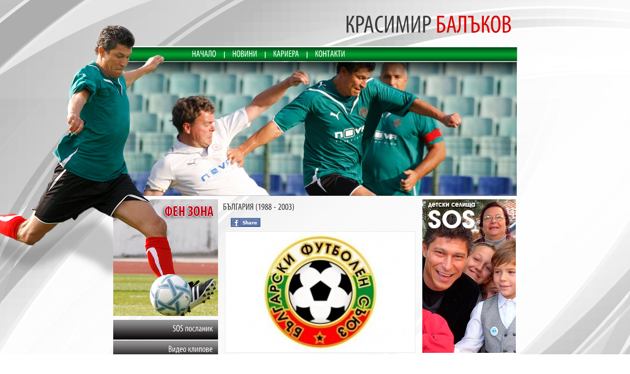

--- FILE ---
content_type: text/html; charset=UTF-8
request_url: http://balakov.bg/bg/article/5/%D0%B1%D1%8A%D0%BB%D0%B3%D0%B0%D1%80%D0%B8%D1%8F.html
body_size: 6005
content:


<!DOCTYPE html>
<html lang="bg">
<head>
<meta charset="utf-8" />
<title>БЪЛГАРИЯ (1988 - 2003). Красимир Балъков - Официален сайт на Красимир Балъков</title>
<meta name="keywords" content="Красимир Балъков, футбот, българия">
<meta name="description" content="Официалният сайт на футболист Красимир Балъков">
<meta charset=utf-8>

<link href="/styles.css" rel="stylesheet" type="text/css">
<!--[if lt IE 9]><script src="http://html5shiv.googlecode.com/svn/trunk/html5.js"></script><![endif]-->

<script src="/Scripts/AC_RunActiveContent.js" type="text/javascript"></script>
<script src="/Scripts/swfobject_modified.js" type="text/javascript"></script>
<script src="/Scripts/functions.js" type="text/javascript"></script>
<script src="/Scripts/jquery-1.4.min.js" type="text/javascript"></script>

<script type="text/javascript" src="/Scripts/highslide/highslide-full.js"></script>
<link rel="stylesheet" type="text/css" href="/Scripts/highslide/highslide.css" />
<script type="text/javascript">
    hs.graphicsDir = '/Scripts/highslide/graphics/';
		hs.dimmingOpacity = 0.75;
		hs.align = 'center';
		
		hs.registerOverlay({
			html: '<div class="closebutton"	onclick="return hs.close(this)" title="Close"></div>',
			position: 'top right',
			fade: 2 // fading the semi-transparent overlay looks bad in IE
		});
		
	// Add the controlbar
	if (hs.addSlideshow) hs.addSlideshow({
		//slideshowGroup: 'group1',
		interval: 5000,
		repeat: false,
		useControls: true,
		fixedControls: 'fit',
		overlayOptions: {
			opacity: 1,
			position: 'bottom center',
			hideOnMouseOut: true
		}
	});		
</script>

<script type="text/javascript">

  var _gaq = _gaq || [];
  _gaq.push(['_setAccount', 'UA-34700980-1']);
  _gaq.push(['_trackPageview']);

  (function() {
    var ga = document.createElement('script'); ga.type = 'text/javascript'; ga.async = true;
    ga.src = ('https:' == document.location.protocol ? 'https://ssl' : 'http://www') + '.google-analytics.com/ga.js';
    var s = document.getElementsByTagName('script')[0]; s.parentNode.insertBefore(ga, s);
  })();

</script>
<script>
$(document).ready(function () {	
	if( $('#m').has('ul').length ) {
		$('#m ul').addClass('active_list').css({display: "block"});
		$('# a').css({color: "#000000"}); 		
	} else {
		$('#m a').css({color: "#03658f"});
	}	
});
</script>
</head>

<body>

<div id="fb-root"></div>
<script>(function(d, s, id) {
  var js, fjs = d.getElementsByTagName(s)[0];
  if (d.getElementById(id)) return;
  js = d.createElement(s); js.id = id;
  js.src = "//connect.facebook.net/bg_BG/all.js#xfbml=1&appId=246166732127997";
  fjs.parentNode.insertBefore(js, fjs);
}(document, 'script', 'facebook-jssdk'));</script>

<div id="wrapper">
  <header id="header">
    <!-- cufon -->
<script src="/Scripts/cufon/cufon-yui.js" type="text/javascript"></script>
<script src="/Scripts/cufon/Myriad_Pro_Cond_400.font.js" type="text/javascript"></script>
<script type="text/javascript">
	Cufon.replace('h1');
	Cufon.replace('#title');
	Cufon.replace('.title');
	Cufon.replace('#top_menu');
	Cufon.replace('#left_menu');
</script>
<!-- cufon -->

  

<div id="title">КРАСИМИР <span class="red">БАЛЪКОВ</span></div>
<div id="lang">
</div>
<div style="position:absolute; top:60px; left:30px; width:500px;">
<a href="/" title="Официален сайт на Красимир Балъков"><img src="/images/blank.gif" width="291" height="97"/></a>
</div>

<nav id="top_menu">
<ul>
    
    <li class="menu_head"><a href="/" target="_self" title="Начало" onclick="active_menu(0)">Начало</a></li>
   
<li><img src="/images/top_menu_delimiter.jpg" style="padding-top:9px" /></li>   
 	 	<li class="menu_head"><a href="/bg/category/2/news.html" target="_self" title="Новини" onclick="active_menu(0)">Новини</a></li>
	
<li><img src="/images/top_menu_delimiter.jpg" style="padding-top:9px" /></li>   
 	 	<li class="menu_head"><a href="/bg/category/3/career.html" target="_self" title="Кариера" onclick="active_menu(0)">Кариера</a></li>
	
<li><img src="/images/top_menu_delimiter.jpg" style="padding-top:9px" /></li>   
 	 	<li class="menu_head"><a href="/bg/article/49/контакти.html" target="_self" title="Контакти" onclick="active_menu(0)">Контакти</a></li>
	
</ul>
</nav>
<div style="position:relative; top:39px; left:-332px; height:1px; width:545px; z-index:99">
<img src="/images/balakov_bg.png" />
</div> 
  </header>
  <div style="clear:both"></div>
  <div id="main_content">
			<link href="/nivo_style.css" rel="stylesheet" type="text/css" media="screen" />
<link href="/nivo_slider.css" rel="stylesheet" type="text/css" media="screen" />
<div id="slider-wrapper">      
  <div style="position:absolute; width:822px; height:274px" id="slider" class="nivoSlider">
      <a href="#" target="_self" title="Красимир Балъков"><img src="/uploads/images/original/banner_1_bg.jpg"></a>
      <a href="#" target="_self" title="Красимир Балъков"><img src="/uploads/images/original/banner_2_bg.jpg"></a>
      <a href="#" target="_self" title="Красимир Балъков"><img src="/uploads/images/original/banner_3_bg.jpg"></a>
      <a href="#" target="_self" title="Красимир Балъков"><img src="/uploads/images/original/banner_4_bg.jpg"></a>
      <a href="#" target="_self" title="Красимир Балъков"><img src="/uploads/images/original/banner_5_bg.jpg"></a>
      <a href="#" target="_self" title="Красимир Балъков"><img src="/uploads/images/original/banner_7_bg.jpg"></a>
    </div>
</div>
<script type="text/javascript" src="/Scripts/jquery.nivo.slider.pack.js"></script>
<script type="text/javascript">
$(window).load(function() {
		$('#slider').nivoSlider({
			effect:"fade",
		  animSpeed:300,
      pauseTime:5000,
			slices:15,
			boxCols:8,
			boxRows:4,
			startSlide:0,
			directionNav:true,
			directionNavHide:true,
			controlNav:false,
			controlNavThumbs:false,
			controlNavThumbsFromRel:false,
			keyboardNav:true,
			pauseOnHover:true,
			manualAdvance:false			
});

});
</script>
  
      <div id="left_column"><div id="left_menu">
  <ul>     
    <li class="menu_head" id="m1">
  	      <a href="/bg/article/2/sos-embasador.html" title="SOS посланик" onclick="active_menu('1')">SOS посланик</a>
      
      <li class="menu_head" id="m2">
  	      <a href="/bg/category/6/video.html" title="Видео клипове" onclick="active_menu('2')">Видео клипове</a>
      
      <li class="menu_head" id="m3">
  	      <a href="/bg/category/5/galleries.html" title="Галерия" onclick="active_menu('3')">Галерия</a>
      
      </ul>
</div>
<div style="position:relative; width:216;"><a href="/bg/article/28/благотворителен-турнир-по-голф-събра-средства-за-хуманни-проекти.html" target="_self" title="Благотворителен турнир по голф"><img src="/uploads/images/original/banner_6_bg.jpg"></a></div>
<div style="clear:both; height:20px"></div></div>
			<div id="center_column">
      	<div style="padding:5px 0 11px 0" class="t18 uppercase title"><h1>БЪЛГАРИЯ (1988 - 2003)</h1></div>
        
        <div class="fb-like" data-href="http://balakov.bg/bg/article/5/%D0%B1%D1%8A%D0%BB%D0%B3%D0%B0%D1%80%D0%B8%D1%8F.html" data-send="false" data-layout="button_count" data-width="450" data-show-faces="false"></div>
        &nbsp;&nbsp;
        <a href="http://www.facebook.com/share.php?u=http://balakov.bg/bg/article/5/%D0%B1%D1%8A%D0%BB%D0%B3%D0%B0%D1%80%D0%B8%D1%8F.html&title=БЪЛГАРИЯ (1988 - 2003)" target="_blank" title="Сподели във Facebook"><img src="http://www.balakov.bg/images/share.jpg" alt="Сподели" border="0" style="vertical-align:top; margin-top:1px"/></a>

   
        <article>             
        <div width="190" style="margin:5px 0 25px 0">        
				<a href='/uploads/images/fullsize/5_2.jpg' class='highslide' onclick='return hs.expand(this)' title='БЪЛГАРИЯ (1988 - 2003)'><img src='/uploads/images/tmb2/5_2.jpg' style='border:1px solid #e9e9e9; margin:4px' alt='БЪЛГАРИЯ (1988 - 2003)'/></a>  
        </div>        
                        <p>
	Красимир Балъков е един от най-успешните български национали. Добрите му игри в Етър в края на 80-те години носят на техничара първа повиквателна за националния тим и Краси прави своя дебют с фланелката с герба на родината на 2 ноември 1988 година в световната квалификация с Дания, завършила 1:1 в Копенхаген.</p>
<p>
	С екипа на &quot;трикольорите&quot; Бала записва 92 мача, в които вкарва 16 гола. Гениалният халф е част от т.нар. Златно поколение на българския футбол, достигнало своя апогей на финалите на Световните първенство в САЩ през 1994 година. На американския Мондиал Балъков носи фланелката с номер 20 и играе във всички седем мача, които България изиграва до спечелването на бронзовите медали в Лос Анджелис.</p>
<p>
	Великотърновецът, който по това време е играч на Спортинг, е считан за едно от откритията на световното в САЩ, като Балъков и Стоичков стават единствените двама българи в историята, намерили място в символичната единайсеторка на световен шампионат.</p>
<p>
	Бала показва брилянтна игра и специалистите го наричат Българина с бразилска техника. Краси изнася особено силни мачове срещу световния вицешампион Аржентина (2:0) и Мексико на осминафиналите. Срещу &quot;ацтеките&quot; халфът пропуска първата дузпа за България при изпълненията на наказателни удари, но в крайна сметка това не се оказва фатално за тима на Димитър Пенев. На четвъртфинала срещу действащия световен първенец Германия Балъков е в стихията си, като на моменти оставя зад гърба си по двама-трима от звездния Бундестим.</p>
<p>
	След щурото Американско лято България продължава с успешните си игри по пътя към Европейското в Англия. В тези месеци Балъков и компания са сред най-силните отбори на планетата. Краси е в основата на паметната победа над Германия през юни 1995 година, когато от 0:2 българите постигат невероятен обрат до 3:2.</p>
<p>
	На еврофиналите в Англия през 1996 година България постига победа, равен и загуба, което не й позволява да прескочи груповата фаза. Въпреки всичко, представянето на Балъков и компания по терените на Албиона е успешно, а българите използват инерцията си и се класират без проблеми за финалите на Мондиал&#39;98 във Франция.</p>
<p>
	Краси, който между временно е обявен за най-добър футболист на България за 1995 и 1997 година, взема участие на финалите във Франция, където обаче под ръководството на Христо Бонев &quot;трикольорите&quot; търпят крушение, като това е фактическият край на Златното поколение от 1994 година. Малшансът попречва на Балъков да донесе точката на своя тим във втория мач срещу Нигерия, когато плеймейкърът успешно прехвърля вратаря на африканците, но топката тупва на сантиметри от гредата и излиза в аут.</p>
<p>
	След френското фиаско плеймейкърът временно прекратява участието си за българския национален отбор, за да го поднови повече от успешно в началото на новото хилядолетие. В кампанията за Евро 2004 Бала е истински вдъхновител на младото поколение, начело с новите звезди на българския футбол Димитър Бербатов и Мартин Петров, като ветеранът не пропуска и да наказва противниковите вратари. Заради нелеп жълт картон при гостуването на Естония капитанът трябва да пропусне решителната евроквалификация с Белгия през юни 2003 година. Така последният мач на халфа с екипа на родината се играе на 30 април 2003 година - приятелски мач с Албания в София, където публиката дълго аплодира своя любимец, който слиза от сцената като едно от най-бляскавите имена в историята на българския футбол.</p>
<p>
	<strong>БЪЛГАРИЯ (1988 - 2003)</strong></p>
<p>
	92 мача - 16 гола</p>
<p>
	Участия: СП 94 (бронзов медал), ЕП 96, СП 98</p>
<p>
	Признания: Футболист номер 1 на България за 1995 и 1997 г., част от Идеалния тим на СП 94.</p>
<br />
				        
<!-- PARAMS -->  
<div style="padding-top:4px"> 
</div>    
<!-- END PARAMS -->   


																        
        <br /><br />
                </article>
        <div style="clear:both; height:20px"></div>
                <br><br>
      	&nbsp;&nbsp;&nbsp;&nbsp;&nbsp;<a onclick="history.back()" style="cursor:pointer"><span class="t11">&laquo; назад</span></a>
        <br><br>


			<div style="clear:both; height:20px;"></div>
      </div>
      <div id="right_column"><div style="position:relative; width:216;"><a href="/bg/article/2/sos-embasador.html" target="_self" title="SOS посланик"><img src="/uploads/images/original/banner_8_bg.jpg"></a></div>

<div class="fb-like-box" data-href="http://www.facebook.com/balakov.bg" data-width="182" data-height="305" data-show-faces="true" data-border-color="#ccc" data-stream="false" data-header="false" style="background-color:#FFF; border:5px solid #ccc"></div>
</div>
  </div>
</div>  
<div id="footer">
  <footer id="footer_content">
    <div style="height:245px; padding-top:10px">
<a href='/uploads/images/fullsize/32_103.jpg' class='highslide' onclick='return hs.expand(this)' title='БЪЛГАРИЯ (1988 - 2003)'><img src='/uploads/images/tmb2/32_103.jpg' style='border:1px solid #e9e9e9; margin:4px 8px 4px 0' alt='БЪЛГАРИЯ (1988 - 2003)' align='left' height='225'/></a><a href='/uploads/images/fullsize/32_63.jpg' class='highslide' onclick='return hs.expand(this)' title='БЪЛГАРИЯ (1988 - 2003)'><img src='/uploads/images/tmb1/32_63.jpg' style='border:1px solid #e9e9e9; margin:4px 0 15px 12px' alt='БЪЛГАРИЯ (1988 - 2003)' width='100px'/></a><a href='/uploads/images/fullsize/32_121.jpg' class='highslide' onclick='return hs.expand(this)' title='БЪЛГАРИЯ (1988 - 2003)'><img src='/uploads/images/tmb1/32_121.jpg' style='border:1px solid #e9e9e9; margin:4px 0 15px 12px' alt='БЪЛГАРИЯ (1988 - 2003)' width='100px'/></a><a href='/uploads/images/fullsize/32_96.jpg' class='highslide' onclick='return hs.expand(this)' title='БЪЛГАРИЯ (1988 - 2003)'><img src='/uploads/images/tmb1/32_96.jpg' style='border:1px solid #e9e9e9; margin:4px 0 15px 12px' alt='БЪЛГАРИЯ (1988 - 2003)' width='100px'/></a><a href='/uploads/images/fullsize/32_75.jpg' class='highslide' onclick='return hs.expand(this)' title='БЪЛГАРИЯ (1988 - 2003)'><img src='/uploads/images/tmb1/32_75.jpg' style='border:1px solid #e9e9e9; margin:4px 0 15px 12px' alt='БЪЛГАРИЯ (1988 - 2003)' width='100px'/></a><a href='/uploads/images/fullsize/32_95.jpg' class='highslide' onclick='return hs.expand(this)' title='БЪЛГАРИЯ (1988 - 2003)'><img src='/uploads/images/tmb1/32_95.jpg' style='border:1px solid #e9e9e9; margin:4px 0 15px 12px' alt='БЪЛГАРИЯ (1988 - 2003)' width='100px'/></a><a href='/uploads/images/fullsize/32_97.jpg' class='highslide' onclick='return hs.expand(this)' title='БЪЛГАРИЯ (1988 - 2003)'><img src='/uploads/images/tmb1/32_97.jpg' style='border:1px solid #e9e9e9; margin:4px 0 15px 12px' alt='БЪЛГАРИЯ (1988 - 2003)' width='100px'/></a><a href='/uploads/images/fullsize/30_35.jpg' class='highslide' onclick='return hs.expand(this)' title='БЪЛГАРИЯ (1988 - 2003)'><img src='/uploads/images/tmb1/30_35.jpg' style='border:1px solid #e9e9e9; margin:4px 0 15px 12px' alt='БЪЛГАРИЯ (1988 - 2003)' width='100px'/></a><a href='/uploads/images/fullsize/30_30.jpg' class='highslide' onclick='return hs.expand(this)' title='БЪЛГАРИЯ (1988 - 2003)'><img src='/uploads/images/tmb1/30_30.jpg' style='border:1px solid #e9e9e9; margin:4px 0 15px 12px' alt='БЪЛГАРИЯ (1988 - 2003)' width='100px'/></a> 
</div>
<div style="background-color:#00a130; border-bottom:2px solid #FFF; height:20px"></div>
<div style="background-color:#131313; height:40px;">
<div style="position:relative; width:590px; height:10px; padding:10px ; float:left; color:#FFF" align="left">
 All rights reserved. Krasimir Balakov 2012 &copy;
</div>
<div style="position:relative;width:190px; height:10px; padding:10px; float:right" align="right">
<a href="http://www.sevenstudio.net" title="студио за уеб дизайн"><span class="no-underline white t10">уеб дизайн</span>&nbsp;<img src="/images/seven_logo.jpg" alt="уеб дизайн" style="vertical-align:top; margin-top:-3px"/></a>
</div>
</div>
<script type="text/javascript">
Cufon.now();
</script>  </footer>
</div>
</body>
</html>

--- FILE ---
content_type: text/css
request_url: http://balakov.bg/styles.css
body_size: 2150
content:
/* HTML 5 shits */
article, aside, details, figcaption, figure, footer, header, hgroup, menu, nav, section {
	display: block;
}

/* Reset browsers default styling */
html, body, div, span, 	h1, h2, h3, h4, h5, h6,	a, acronym,	font, img,	ul, li,	fieldset, form, label, legend, button {
	margin: 0; padding: 0;	border: 0; outline: 0;	font-size: 100.01%; vertical-align: baseline;		background: transparent; }
p {padding-top:0; margin-top:0; }	   
ul { list-style: none; }
blockquote, q { quotes: none; }
textarea { overflow:auto; }
	
/* PNG Fix */
 img, div, input { behavior: url("/iepngfix.htc") }
	
	
/* STILBUL styling */
body { 
	color:#333;
	font-family:Tahoma, Geneva, sans-serif;
	font-size:13px;
}

.t9 {font-size:9px}
.t10 {font-size:10px}
.t11 {font-size:11px}
.t12 {font-size:12px}
.t13 {font-size:13px}
.t14 {font-size:14px}
.t18 {font-size:18px}
.t20 {font-size:20px}

.white {color:#FFF}
.black { color:#000000; }
.red { color:#dd0300; }
.purple { color:#6d1e68; }
.blue {color:#2ba3d6; }
.dark_blue {color:#008dc9; }
.gray { color:#7b7b7b; }
.dark_gray { color:#3a3a3a; }
.uppercase {text-transform:uppercase}
.lowercase {text-transform:lowercase}

.strike {text-decoration:line-through}
.bold {font-weight:bold}
.underline {text-decoration:underline}
.no-underline {text-decoration:none}

.quantity {width:25px; text-align:center}
.buy_btn { background:url(/images/buy_btn.png) no-repeat; width:66px; height:26px; padding-bottom:3px; border:0; color:#FFF; cursor:pointer}

#title {font-size:50px; color:#3a3a3a; position:absolute; left:310px; width:500px; text-align:right; margin-right:10px; top:20px }
h1 {font-size:18px; display:inline; font-weight:normal}
a {color:#FFF; text-decoration:none;}

.a_active { color:#F00}
.a_page {color:#666}

img { border:0px; }
.img { border:1px solid #999; }

#wrapper { position:relative; margin:0 auto; background:#FFF url(/images/top_back.jpg) center top  no-repeat; }

#header { position:relative; margin:0 auto; width:820px; height:126px;}
#main_content { position:relative; margin:0 auto; width:820px; overflow:hidden; min-height:100%; padding-bottom:20px;}

#left_column {float:left; padding-top:250px; width:213px; }
#left_column #cat_menu {padding:0 0 0 30px; background:url(/images/left_column_back.jpg) repeat-y;}
#center_column {float:left; top:0; margin-left:10px; width:395px; padding-top:5px; }
#right_column {float:right; top:0; margin-left:10px; width:192px;  padding-top:5px; }

.article {display:block; position:relative; width: 380px; padding:0 5px; margin:15px 0 0 0; clear:both; text-align:left}
.product {display:inline; position:relative; float:left; width: 175px; height:175px; padding:0 5px; margin:15px 0 0 13px; background-color:#FFF}
.category {display:inline; position:relative; float:left; width: 185px; height:155px; margin:15px 0 0 13px; background-color:#FFF}

#footer { background:url(/images/foot_back.jpg) center top no-repeat; height:318px;}
#footer_content { width:820px; margin:0 auto; }
#footer_content a { color:#FFF}
#lang { position:absolute; left:665px; width:150px; text-align:right; top:102px }


/* ------------------------------------  TOP MENU --------------------------------------*/
#top_menu {position:absolute; top:90px; height:30px; width:500px; padding:6px 15px 4px 145px; color:#FFF; text-transform:uppercase; z-index:999; font-size:18px }
#top_menu ul li { display:inline; float:left; position: relative;}
#top_menu ul li a {display:inline; float:left; color:#FFFFFF; padding:3px 15px 8px 15px; cursor: pointer; height:17px; }
#top_menu ul li a:hover {display:inline; float:left; color:#FFFFFF; background-color:#004919; padding:3px 15px 8px 15px; cursor: pointer; height:17px; text-decoration:none}

/* ------------------------------------  END TOP MENU --------------------------------------*/


/* ------------------------------------  LEFT MENU --------------------------------------*/

#left_menu { position:relative; padding-bottom:5px; font-size:18px  }
#left_menu ul li a {display:block;  color:#FFF; padding:7px 10px;  background: url(/images/left_menu_back_1.jpg) 0 0 repeat-x; width:193px; height:26px; margin-bottom:2px; cursor: pointer; text-align:right}
#left_menu ul li:last-child  a{display:block;  color:#FFF; padding:5px 10px;  background: url(/images/left_menu_back_2.jpg) 0 0 repeat-x; width:193px; height:26px; cursor: pointer; text-align:right}

#left_menu .sub_menu {display:none;}
#left_menu ul .sub_menu  li {display:block; padding:0; margin:0; width:250px; height:35px;}

#cat_menu .sub_menu a {display:block; color:#03658f; padding:10px 0 10px 33px; background: url(/images/left_menu_bullet_2.jpg) 10px 10px no-repeat; width:240px; height:15px; cursor: pointer; }
#left_menu .sub_menu a:hover { color:#03658f; padding:10px 0 10px 33px; background: url(/images/left_menu_bullet_2.jpg) 10px 10px no-repeat; width:240px; height:15px; cursor: pointer;}

/* ------------------------------------  LEFT MENU --------------------------------------*/
.h1_title {color:#00a12f; text-transform:uppercase}
.more {background:url(/images/more_btn.jpg) no-repeat; width:71px; height:19px; padding:2px 20px 4px 7px; font-size:11px;}

#news, #bio { background-color:#363636; padding:10px; width:375px; color:#FFF;}
#video {background-color:#7e7e7e; padding:10px; width:375px; color:#FFF;; min-height:150px}
#news p, #bio p, #video p {padding:0; margin:0}


.fildset { background-color:#f3f3f3;  filter:alpha(opacity=100);  opacity: 1.00;	border: 1px solid #d5d5d5;	padding: 10px;	color:#3b3b3b;}

.register {width:560px;}
.contact_form { border:1px solid #d5d5d5; background-color:#FFF; font-size:13px; height:22px; color:#295d66}
.contact_form_btn { border:1px solid #d5d5d5; font-size:12px; font-weight:bold; height:30px; padding:5px 10px 9px ; color:#FFF; cursor:pointer; background-color:#008e2a;}

.btn { border:1px solid #3b8dc9; font-size:12px; font-weight:bold; height:30px; padding:7px 10px; color:#FFF; cursor:pointer; border-radius:5px; -moz-border-radius:5px;; background-color:#008ddb;}
.order_btn { border:1px solid #7d0f36; font-size:12px; font-weight:bold; height:30px; padding:7px 10px; color:#FFF; cursor:pointer; border-radius:5px; -moz-border-radius:5px;; background-color:#b00132;}

#msg { display:none; position:absolute; z-index:200; background:url(/images/msg_arrow.gif) left center no-repeat; padding-left:7px}
#msgcontent { display:block; background:#e8e8e8; color:#4f4d4e; border:2px solid #abc1d9; border-left:none; padding:5px; min-width:150px; max-width:250px}

.on {display:block}
.off {display:none}

.ok_mess { padding:5px 20px; margin:5px; background-color:#eceff4; border:1px solid #abc1d9; color:#777777; font-weight:bold}
.bad_mess { padding:5px 20px; margin:5px; background-color:#f2d7de; border:1px solid #7d0f36; color:#7d0f36; font-weight:bold}

#mytable { background:#ccc; }
#mytable td { background-color: #fff; padding:3px 6px; text-align:center }

#center_column article a {color:#0000ff; text-decoration:underline}

--- FILE ---
content_type: application/javascript
request_url: http://balakov.bg/Scripts/jquery-1.4.min.js
body_size: 23802
content:
/*!

 * jQuery JavaScript Library v1.4

 * http://jquery.com/

 *

 * Copyright 2010, John Resig

 * Dual licensed under the MIT or GPL Version 2 licenses.

 * http://docs.jquery.com/License

 *

 * Includes Sizzle.js

 * http://sizzlejs.com/

 * Copyright 2010, The Dojo Foundation

 * Released under the MIT, BSD, and GPL Licenses.

 *

 * Date: Wed Jan 13 15:23:05 2010 -0500

 */

(function(A,w){function oa(){if(!c.isReady){try{s.documentElement.doScroll("left")}catch(a){setTimeout(oa,1);return}c.ready()}}function La(a,b){b.src?c.ajax({url:b.src,async:false,dataType:"script"}):c.globalEval(b.text||b.textContent||b.innerHTML||"");b.parentNode&&b.parentNode.removeChild(b)}function $(a,b,d,f,e,i){var j=a.length;if(typeof b==="object"){for(var o in b)$(a,o,b[o],f,e,d);return a}if(d!==w){f=!i&&f&&c.isFunction(d);for(o=0;o<j;o++)e(a[o],b,f?d.call(a[o],o,e(a[o],b)):d,i);return a}return j?

e(a[0],b):null}function K(){return(new Date).getTime()}function aa(){return false}function ba(){return true}function pa(a,b,d){d[0].type=a;return c.event.handle.apply(b,d)}function qa(a){var b=true,d=[],f=[],e=arguments,i,j,o,p,n,t=c.extend({},c.data(this,"events").live);for(p in t){j=t[p];if(j.live===a.type||j.altLive&&c.inArray(a.type,j.altLive)>-1){i=j.data;i.beforeFilter&&i.beforeFilter[a.type]&&!i.beforeFilter[a.type](a)||f.push(j.selector)}else delete t[p]}i=c(a.target).closest(f,a.currentTarget);

n=0;for(l=i.length;n<l;n++)for(p in t){j=t[p];o=i[n].elem;f=null;if(i[n].selector===j.selector){if(j.live==="mouseenter"||j.live==="mouseleave")f=c(a.relatedTarget).closest(j.selector)[0];if(!f||f!==o)d.push({elem:o,fn:j})}}n=0;for(l=d.length;n<l;n++){i=d[n];a.currentTarget=i.elem;a.data=i.fn.data;if(i.fn.apply(i.elem,e)===false){b=false;break}}return b}function ra(a,b){return["live",a,b.replace(/\./g,"`").replace(/ /g,"&")].join(".")}function sa(a){return!a||!a.parentNode||a.parentNode.nodeType===

11}function ta(a,b){var d=0;b.each(function(){if(this.nodeName===(a[d]&&a[d].nodeName)){var f=c.data(a[d++]),e=c.data(this,f);if(f=f&&f.events){delete e.handle;e.events={};for(var i in f)for(var j in f[i])c.event.add(this,i,f[i][j],f[i][j].data)}}})}function ua(a,b,d){var f,e,i;if(a.length===1&&typeof a[0]==="string"&&a[0].length<512&&a[0].indexOf("<option")<0){e=true;if(i=c.fragments[a[0]])if(i!==1)f=i}if(!f){b=b&&b[0]?b[0].ownerDocument||b[0]:s;f=b.createDocumentFragment();c.clean(a,b,f,d)}if(e)c.fragments[a[0]]=

i?f:1;return{fragment:f,cacheable:e}}function T(a){for(var b=0,d,f;(d=a[b])!=null;b++)if(!c.noData[d.nodeName.toLowerCase()]&&(f=d[H]))delete c.cache[f]}function L(a,b){var d={};c.each(va.concat.apply([],va.slice(0,b)),function(){d[this]=a});return d}function wa(a){return"scrollTo"in a&&a.document?a:a.nodeType===9?a.defaultView||a.parentWindow:false}var c=function(a,b){return new c.fn.init(a,b)},Ma=A.jQuery,Na=A.$,s=A.document,U,Oa=/^[^<]*(<[\w\W]+>)[^>]*$|^#([\w-]+)$/,Pa=/^.[^:#\[\.,]*$/,Qa=/\S/,

Ra=/^(\s|\u00A0)+|(\s|\u00A0)+$/g,Sa=/^<(\w+)\s*\/?>(?:<\/\1>)?$/,P=navigator.userAgent,xa=false,Q=[],M,ca=Object.prototype.toString,da=Object.prototype.hasOwnProperty,ea=Array.prototype.push,R=Array.prototype.slice,V=Array.prototype.indexOf;c.fn=c.prototype={init:function(a,b){var d,f;if(!a)return this;if(a.nodeType){this.context=this[0]=a;this.length=1;return this}if(typeof a==="string")if((d=Oa.exec(a))&&(d[1]||!b))if(d[1]){f=b?b.ownerDocument||b:s;if(a=Sa.exec(a))if(c.isPlainObject(b)){a=[s.createElement(a[1])];

c.fn.attr.call(a,b,true)}else a=[f.createElement(a[1])];else{a=ua([d[1]],[f]);a=(a.cacheable?a.fragment.cloneNode(true):a.fragment).childNodes}}else{if(b=s.getElementById(d[2])){if(b.id!==d[2])return U.find(a);this.length=1;this[0]=b}this.context=s;this.selector=a;return this}else if(!b&&/^\w+$/.test(a)){this.selector=a;this.context=s;a=s.getElementsByTagName(a)}else return!b||b.jquery?(b||U).find(a):c(b).find(a);else if(c.isFunction(a))return U.ready(a);if(a.selector!==w){this.selector=a.selector;

this.context=a.context}return c.isArray(a)?this.setArray(a):c.makeArray(a,this)},selector:"",jquery:"1.4",length:0,size:function(){return this.length},toArray:function(){return R.call(this,0)},get:function(a){return a==null?this.toArray():a<0?this.slice(a)[0]:this[a]},pushStack:function(a,b,d){a=c(a||null);a.prevObject=this;a.context=this.context;if(b==="find")a.selector=this.selector+(this.selector?" ":"")+d;else if(b)a.selector=this.selector+"."+b+"("+d+")";return a},setArray:function(a){this.length=

0;ea.apply(this,a);return this},each:function(a,b){return c.each(this,a,b)},ready:function(a){c.bindReady();if(c.isReady)a.call(s,c);else Q&&Q.push(a);return this},eq:function(a){return a===-1?this.slice(a):this.slice(a,+a+1)},first:function(){return this.eq(0)},last:function(){return this.eq(-1)},slice:function(){return this.pushStack(R.apply(this,arguments),"slice",R.call(arguments).join(","))},map:function(a){return this.pushStack(c.map(this,function(b,d){return a.call(b,d,b)}))},end:function(){return this.prevObject||

c(null)},push:ea,sort:[].sort,splice:[].splice};c.fn.init.prototype=c.fn;c.extend=c.fn.extend=function(){var a=arguments[0]||{},b=1,d=arguments.length,f=false,e,i,j,o;if(typeof a==="boolean"){f=a;a=arguments[1]||{};b=2}if(typeof a!=="object"&&!c.isFunction(a))a={};if(d===b){a=this;--b}for(;b<d;b++)if((e=arguments[b])!=null)for(i in e){j=a[i];o=e[i];if(a!==o)if(f&&o&&(c.isPlainObject(o)||c.isArray(o))){j=j&&(c.isPlainObject(j)||c.isArray(j))?j:c.isArray(o)?[]:{};a[i]=c.extend(f,j,o)}else if(o!==w)a[i]=

o}return a};c.extend({noConflict:function(a){A.$=Na;if(a)A.jQuery=Ma;return c},isReady:false,ready:function(){if(!c.isReady){if(!s.body)return setTimeout(c.ready,13);c.isReady=true;if(Q){for(var a,b=0;a=Q[b++];)a.call(s,c);Q=null}c.fn.triggerHandler&&c(s).triggerHandler("ready")}},bindReady:function(){if(!xa){xa=true;if(s.readyState==="complete")return c.ready();if(s.addEventListener){s.addEventListener("DOMContentLoaded",M,false);A.addEventListener("load",c.ready,false)}else if(s.attachEvent){s.attachEvent("onreadystatechange",

M);A.attachEvent("onload",c.ready);var a=false;try{a=A.frameElement==null}catch(b){}s.documentElement.doScroll&&a&&oa()}}},isFunction:function(a){return ca.call(a)==="[object Function]"},isArray:function(a){return ca.call(a)==="[object Array]"},isPlainObject:function(a){if(!a||ca.call(a)!=="[object Object]"||a.nodeType||a.setInterval)return false;if(a.constructor&&!da.call(a,"constructor")&&!da.call(a.constructor.prototype,"isPrototypeOf"))return false;var b;for(b in a);return b===w||da.call(a,b)},

isEmptyObject:function(a){for(var b in a)return false;return true},noop:function(){},globalEval:function(a){if(a&&Qa.test(a)){var b=s.getElementsByTagName("head")[0]||s.documentElement,d=s.createElement("script");d.type="text/javascript";if(c.support.scriptEval)d.appendChild(s.createTextNode(a));else d.text=a;b.insertBefore(d,b.firstChild);b.removeChild(d)}},nodeName:function(a,b){return a.nodeName&&a.nodeName.toUpperCase()===b.toUpperCase()},each:function(a,b,d){var f,e=0,i=a.length,j=i===w||c.isFunction(a);

if(d)if(j)for(f in a){if(b.apply(a[f],d)===false)break}else for(;e<i;){if(b.apply(a[e++],d)===false)break}else if(j)for(f in a){if(b.call(a[f],f,a[f])===false)break}else for(d=a[0];e<i&&b.call(d,e,d)!==false;d=a[++e]);return a},trim:function(a){return(a||"").replace(Ra,"")},makeArray:function(a,b){b=b||[];if(a!=null)a.length==null||typeof a==="string"||c.isFunction(a)||typeof a!=="function"&&a.setInterval?ea.call(b,a):c.merge(b,a);return b},inArray:function(a,b){if(b.indexOf)return b.indexOf(a);for(var d=

0,f=b.length;d<f;d++)if(b[d]===a)return d;return-1},merge:function(a,b){var d=a.length,f=0;if(typeof b.length==="number")for(var e=b.length;f<e;f++)a[d++]=b[f];else for(;b[f]!==w;)a[d++]=b[f++];a.length=d;return a},grep:function(a,b,d){for(var f=[],e=0,i=a.length;e<i;e++)!d!==!b(a[e],e)&&f.push(a[e]);return f},map:function(a,b,d){for(var f=[],e,i=0,j=a.length;i<j;i++){e=b(a[i],i,d);if(e!=null)f[f.length]=e}return f.concat.apply([],f)},guid:1,proxy:function(a,b,d){if(arguments.length===2)if(typeof b===

"string"){d=a;a=d[b];b=w}else if(b&&!c.isFunction(b)){d=b;b=w}if(!b&&a)b=function(){return a.apply(d||this,arguments)};if(a)b.guid=a.guid=a.guid||b.guid||c.guid++;return b},uaMatch:function(a){var b={browser:""};a=a.toLowerCase();if(/webkit/.test(a))b={browser:"webkit",version:/webkit[\/ ]([\w.]+)/};else if(/opera/.test(a))b={browser:"opera",version:/version/.test(a)?/version[\/ ]([\w.]+)/:/opera[\/ ]([\w.]+)/};else if(/msie/.test(a))b={browser:"msie",version:/msie ([\w.]+)/};else if(/mozilla/.test(a)&&

!/compatible/.test(a))b={browser:"mozilla",version:/rv:([\w.]+)/};b.version=(b.version&&b.version.exec(a)||[0,"0"])[1];return b},browser:{}});P=c.uaMatch(P);if(P.browser){c.browser[P.browser]=true;c.browser.version=P.version}if(c.browser.webkit)c.browser.safari=true;if(V)c.inArray=function(a,b){return V.call(b,a)};U=c(s);if(s.addEventListener)M=function(){s.removeEventListener("DOMContentLoaded",M,false);c.ready()};else if(s.attachEvent)M=function(){if(s.readyState==="complete"){s.detachEvent("onreadystatechange",

M);c.ready()}};if(V)c.inArray=function(a,b){return V.call(b,a)};(function(){c.support={};var a=s.documentElement,b=s.createElement("script"),d=s.createElement("div"),f="script"+K();d.style.display="none";d.innerHTML="   <link/><table></table><a href='/a' style='color:red;float:left;opacity:.55;'>a</a><input type='checkbox'/>";var e=d.getElementsByTagName("*"),i=d.getElementsByTagName("a")[0];if(!(!e||!e.length||!i)){c.support={leadingWhitespace:d.firstChild.nodeType===3,tbody:!d.getElementsByTagName("tbody").length,

htmlSerialize:!!d.getElementsByTagName("link").length,style:/red/.test(i.getAttribute("style")),hrefNormalized:i.getAttribute("href")==="/a",opacity:/^0.55$/.test(i.style.opacity),cssFloat:!!i.style.cssFloat,checkOn:d.getElementsByTagName("input")[0].value==="on",optSelected:s.createElement("select").appendChild(s.createElement("option")).selected,scriptEval:false,noCloneEvent:true,boxModel:null};b.type="text/javascript";try{b.appendChild(s.createTextNode("window."+f+"=1;"))}catch(j){}a.insertBefore(b,

a.firstChild);if(A[f]){c.support.scriptEval=true;delete A[f]}a.removeChild(b);if(d.attachEvent&&d.fireEvent){d.attachEvent("onclick",function o(){c.support.noCloneEvent=false;d.detachEvent("onclick",o)});d.cloneNode(true).fireEvent("onclick")}c(function(){var o=s.createElement("div");o.style.width=o.style.paddingLeft="1px";s.body.appendChild(o);c.boxModel=c.support.boxModel=o.offsetWidth===2;s.body.removeChild(o).style.display="none"});a=function(o){var p=s.createElement("div");o="on"+o;var n=o in

p;if(!n){p.setAttribute(o,"return;");n=typeof p[o]==="function"}return n};c.support.submitBubbles=a("submit");c.support.changeBubbles=a("change");a=b=d=e=i=null}})();c.props={"for":"htmlFor","class":"className",readonly:"readOnly",maxlength:"maxLength",cellspacing:"cellSpacing",rowspan:"rowSpan",colspan:"colSpan",tabindex:"tabIndex",usemap:"useMap",frameborder:"frameBorder"};var H="jQuery"+K(),Ta=0,ya={},Ua={};c.extend({cache:{},expando:H,noData:{embed:true,object:true,applet:true},data:function(a,

b,d){if(!(a.nodeName&&c.noData[a.nodeName.toLowerCase()])){a=a==A?ya:a;var f=a[H],e=c.cache;if(!b&&!f)return null;f||(f=++Ta);if(typeof b==="object"){a[H]=f;e=e[f]=c.extend(true,{},b)}else e=e[f]?e[f]:typeof d==="undefined"?Ua:(e[f]={});if(d!==w){a[H]=f;e[b]=d}return typeof b==="string"?e[b]:e}},removeData:function(a,b){if(!(a.nodeName&&c.noData[a.nodeName.toLowerCase()])){a=a==A?ya:a;var d=a[H],f=c.cache,e=f[d];if(b){if(e){delete e[b];c.isEmptyObject(e)&&c.removeData(a)}}else{try{delete a[H]}catch(i){a.removeAttribute&&

a.removeAttribute(H)}delete f[d]}}}});c.fn.extend({data:function(a,b){if(typeof a==="undefined"&&this.length)return c.data(this[0]);else if(typeof a==="object")return this.each(function(){c.data(this,a)});var d=a.split(".");d[1]=d[1]?"."+d[1]:"";if(b===w){var f=this.triggerHandler("getData"+d[1]+"!",[d[0]]);if(f===w&&this.length)f=c.data(this[0],a);return f===w&&d[1]?this.data(d[0]):f}else return this.trigger("setData"+d[1]+"!",[d[0],b]).each(function(){c.data(this,a,b)})},removeData:function(a){return this.each(function(){c.removeData(this,

a)})}});c.extend({queue:function(a,b,d){if(a){b=(b||"fx")+"queue";var f=c.data(a,b);if(!d)return f||[];if(!f||c.isArray(d))f=c.data(a,b,c.makeArray(d));else f.push(d);return f}},dequeue:function(a,b){b=b||"fx";var d=c.queue(a,b),f=d.shift();if(f==="inprogress")f=d.shift();if(f){b==="fx"&&d.unshift("inprogress");f.call(a,function(){c.dequeue(a,b)})}}});c.fn.extend({queue:function(a,b){if(typeof a!=="string"){b=a;a="fx"}if(b===w)return c.queue(this[0],a);return this.each(function(){var d=c.queue(this,

a,b);a==="fx"&&d[0]!=="inprogress"&&c.dequeue(this,a)})},dequeue:function(a){return this.each(function(){c.dequeue(this,a)})},delay:function(a,b){a=c.fx?c.fx.speeds[a]||a:a;b=b||"fx";return this.queue(b,function(){var d=this;setTimeout(function(){c.dequeue(d,b)},a)})},clearQueue:function(a){return this.queue(a||"fx",[])}});var za=/[\n\t]/g,fa=/\s+/,Va=/\r/g,Wa=/href|src|style/,Xa=/(button|input)/i,Ya=/(button|input|object|select|textarea)/i,Za=/^(a|area)$/i,Aa=/radio|checkbox/;c.fn.extend({attr:function(a,

b){return $(this,a,b,true,c.attr)},removeAttr:function(a){return this.each(function(){c.attr(this,a,"");this.nodeType===1&&this.removeAttribute(a)})},addClass:function(a){if(c.isFunction(a))return this.each(function(p){var n=c(this);n.addClass(a.call(this,p,n.attr("class")))});if(a&&typeof a==="string")for(var b=(a||"").split(fa),d=0,f=this.length;d<f;d++){var e=this[d];if(e.nodeType===1)if(e.className)for(var i=" "+e.className+" ",j=0,o=b.length;j<o;j++){if(i.indexOf(" "+b[j]+" ")<0)e.className+=

" "+b[j]}else e.className=a}return this},removeClass:function(a){if(c.isFunction(a))return this.each(function(p){var n=c(this);n.removeClass(a.call(this,p,n.attr("class")))});if(a&&typeof a==="string"||a===w)for(var b=(a||"").split(fa),d=0,f=this.length;d<f;d++){var e=this[d];if(e.nodeType===1&&e.className)if(a){for(var i=(" "+e.className+" ").replace(za," "),j=0,o=b.length;j<o;j++)i=i.replace(" "+b[j]+" "," ");e.className=i.substring(1,i.length-1)}else e.className=""}return this},toggleClass:function(a,

b){var d=typeof a,f=typeof b==="boolean";if(c.isFunction(a))return this.each(function(e){var i=c(this);i.toggleClass(a.call(this,e,i.attr("class"),b),b)});return this.each(function(){if(d==="string")for(var e,i=0,j=c(this),o=b,p=a.split(fa);e=p[i++];){o=f?o:!j.hasClass(e);j[o?"addClass":"removeClass"](e)}else if(d==="undefined"||d==="boolean"){this.className&&c.data(this,"__className__",this.className);this.className=this.className||a===false?"":c.data(this,"__className__")||""}})},hasClass:function(a){a=

" "+a+" ";for(var b=0,d=this.length;b<d;b++)if((" "+this[b].className+" ").replace(za," ").indexOf(a)>-1)return true;return false},val:function(a){if(a===w){var b=this[0];if(b){if(c.nodeName(b,"option"))return(b.attributes.value||{}).specified?b.value:b.text;if(c.nodeName(b,"select")){var d=b.selectedIndex,f=[],e=b.options;b=b.type==="select-one";if(d<0)return null;var i=b?d:0;for(d=b?d+1:e.length;i<d;i++){var j=e[i];if(j.selected){a=c(j).val();if(b)return a;f.push(a)}}return f}if(Aa.test(b.type)&&

!c.support.checkOn)return b.getAttribute("value")===null?"on":b.value;return(b.value||"").replace(Va,"")}return w}var o=c.isFunction(a);return this.each(function(p){var n=c(this),t=a;if(this.nodeType===1){if(o)t=a.call(this,p,n.val());if(typeof t==="number")t+="";if(c.isArray(t)&&Aa.test(this.type))this.checked=c.inArray(n.val(),t)>=0;else if(c.nodeName(this,"select")){var z=c.makeArray(t);c("option",this).each(function(){this.selected=c.inArray(c(this).val(),z)>=0});if(!z.length)this.selectedIndex=

-1}else this.value=t}})}});c.extend({attrFn:{val:true,css:true,html:true,text:true,data:true,width:true,height:true,offset:true},attr:function(a,b,d,f){if(!a||a.nodeType===3||a.nodeType===8)return w;if(f&&b in c.attrFn)return c(a)[b](d);f=a.nodeType!==1||!c.isXMLDoc(a);var e=d!==w;b=f&&c.props[b]||b;if(a.nodeType===1){var i=Wa.test(b);if(b in a&&f&&!i){if(e){if(b==="type"&&Xa.test(a.nodeName)&&a.parentNode)throw"type property can't be changed";a[b]=d}if(c.nodeName(a,"form")&&a.getAttributeNode(b))return a.getAttributeNode(b).nodeValue;

if(b==="tabIndex")return(b=a.getAttributeNode("tabIndex"))&&b.specified?b.value:Ya.test(a.nodeName)||Za.test(a.nodeName)&&a.href?0:w;return a[b]}if(!c.support.style&&f&&b==="style"){if(e)a.style.cssText=""+d;return a.style.cssText}e&&a.setAttribute(b,""+d);a=!c.support.hrefNormalized&&f&&i?a.getAttribute(b,2):a.getAttribute(b);return a===null?w:a}return c.style(a,b,d)}});var $a=function(a){return a.replace(/[^\w\s\.\|`]/g,function(b){return"\\"+b})};c.event={add:function(a,b,d,f){if(!(a.nodeType===

3||a.nodeType===8)){if(a.setInterval&&a!==A&&!a.frameElement)a=A;if(!d.guid)d.guid=c.guid++;if(f!==w){d=c.proxy(d);d.data=f}var e=c.data(a,"events")||c.data(a,"events",{}),i=c.data(a,"handle"),j;if(!i){j=function(){return typeof c!=="undefined"&&!c.event.triggered?c.event.handle.apply(j.elem,arguments):w};i=c.data(a,"handle",j)}if(i){i.elem=a;b=b.split(/\s+/);for(var o,p=0;o=b[p++];){var n=o.split(".");o=n.shift();d.type=n.slice(0).sort().join(".");var t=e[o],z=this.special[o]||{};if(!t){t=e[o]={};

if(!z.setup||z.setup.call(a,f,n,d)===false)if(a.addEventListener)a.addEventListener(o,i,false);else a.attachEvent&&a.attachEvent("on"+o,i)}if(z.add)if((n=z.add.call(a,d,f,n,t))&&c.isFunction(n)){n.guid=n.guid||d.guid;d=n}t[d.guid]=d;this.global[o]=true}a=null}}},global:{},remove:function(a,b,d){if(!(a.nodeType===3||a.nodeType===8)){var f=c.data(a,"events"),e,i,j;if(f){if(b===w||typeof b==="string"&&b.charAt(0)===".")for(i in f)this.remove(a,i+(b||""));else{if(b.type){d=b.handler;b=b.type}b=b.split(/\s+/);

for(var o=0;i=b[o++];){var p=i.split(".");i=p.shift();var n=!p.length,t=c.map(p.slice(0).sort(),$a);t=new RegExp("(^|\\.)"+t.join("\\.(?:.*\\.)?")+"(\\.|$)");var z=this.special[i]||{};if(f[i]){if(d){j=f[i][d.guid];delete f[i][d.guid]}else for(var B in f[i])if(n||t.test(f[i][B].type))delete f[i][B];z.remove&&z.remove.call(a,p,j);for(e in f[i])break;if(!e){if(!z.teardown||z.teardown.call(a,p)===false)if(a.removeEventListener)a.removeEventListener(i,c.data(a,"handle"),false);else a.detachEvent&&a.detachEvent("on"+

i,c.data(a,"handle"));e=null;delete f[i]}}}}for(e in f)break;if(!e){if(B=c.data(a,"handle"))B.elem=null;c.removeData(a,"events");c.removeData(a,"handle")}}}},trigger:function(a,b,d,f){var e=a.type||a;if(!f){a=typeof a==="object"?a[H]?a:c.extend(c.Event(e),a):c.Event(e);if(e.indexOf("!")>=0){a.type=e=e.slice(0,-1);a.exclusive=true}if(!d){a.stopPropagation();this.global[e]&&c.each(c.cache,function(){this.events&&this.events[e]&&c.event.trigger(a,b,this.handle.elem)})}if(!d||d.nodeType===3||d.nodeType===

8)return w;a.result=w;a.target=d;b=c.makeArray(b);b.unshift(a)}a.currentTarget=d;var i=c.data(d,"handle");i&&i.apply(d,b);var j,o;try{if(!(d&&d.nodeName&&c.noData[d.nodeName.toLowerCase()])){j=d[e];o=d["on"+e]}}catch(p){}i=c.nodeName(d,"a")&&e==="click";if(!f&&j&&!a.isDefaultPrevented()&&!i){this.triggered=true;try{d[e]()}catch(n){}}else if(o&&d["on"+e].apply(d,b)===false)a.result=false;this.triggered=false;if(!a.isPropagationStopped())(d=d.parentNode||d.ownerDocument)&&c.event.trigger(a,b,d,true)},

handle:function(a){var b,d;a=arguments[0]=c.event.fix(a||A.event);a.currentTarget=this;d=a.type.split(".");a.type=d.shift();b=!d.length&&!a.exclusive;var f=new RegExp("(^|\\.)"+d.slice(0).sort().join("\\.(?:.*\\.)?")+"(\\.|$)");d=(c.data(this,"events")||{})[a.type];for(var e in d){var i=d[e];if(b||f.test(i.type)){a.handler=i;a.data=i.data;i=i.apply(this,arguments);if(i!==w){a.result=i;if(i===false){a.preventDefault();a.stopPropagation()}}if(a.isImmediatePropagationStopped())break}}return a.result},

props:"altKey attrChange attrName bubbles button cancelable charCode clientX clientY ctrlKey currentTarget data detail eventPhase fromElement handler keyCode layerX layerY metaKey newValue offsetX offsetY originalTarget pageX pageY prevValue relatedNode relatedTarget screenX screenY shiftKey srcElement target toElement view wheelDelta which".split(" "),fix:function(a){if(a[H])return a;var b=a;a=c.Event(b);for(var d=this.props.length,f;d;){f=this.props[--d];a[f]=b[f]}if(!a.target)a.target=a.srcElement||

s;if(a.target.nodeType===3)a.target=a.target.parentNode;if(!a.relatedTarget&&a.fromElement)a.relatedTarget=a.fromElement===a.target?a.toElement:a.fromElement;if(a.pageX==null&&a.clientX!=null){b=s.documentElement;d=s.body;a.pageX=a.clientX+(b&&b.scrollLeft||d&&d.scrollLeft||0)-(b&&b.clientLeft||d&&d.clientLeft||0);a.pageY=a.clientY+(b&&b.scrollTop||d&&d.scrollTop||0)-(b&&b.clientTop||d&&d.clientTop||0)}if(!a.which&&(a.charCode||a.charCode===0?a.charCode:a.keyCode))a.which=a.charCode||a.keyCode;if(!a.metaKey&&

a.ctrlKey)a.metaKey=a.ctrlKey;if(!a.which&&a.button!==w)a.which=a.button&1?1:a.button&2?3:a.button&4?2:0;return a},guid:1E8,proxy:c.proxy,special:{ready:{setup:c.bindReady,teardown:c.noop},live:{add:function(a,b){c.extend(a,b||{});a.guid+=b.selector+b.live;c.event.add(this,b.live,qa,b)},remove:function(a){if(a.length){var b=0,d=new RegExp("(^|\\.)"+a[0]+"(\\.|$)");c.each(c.data(this,"events").live||{},function(){d.test(this.type)&&b++});b<1&&c.event.remove(this,a[0],qa)}},special:{}},beforeunload:{setup:function(a,

b,d){if(this.setInterval)this.onbeforeunload=d;return false},teardown:function(a,b){if(this.onbeforeunload===b)this.onbeforeunload=null}}}};c.Event=function(a){if(!this.preventDefault)return new c.Event(a);if(a&&a.type){this.originalEvent=a;this.type=a.type}else this.type=a;this.timeStamp=K();this[H]=true};c.Event.prototype={preventDefault:function(){this.isDefaultPrevented=ba;var a=this.originalEvent;if(a){a.preventDefault&&a.preventDefault();a.returnValue=false}},stopPropagation:function(){this.isPropagationStopped=

ba;var a=this.originalEvent;if(a){a.stopPropagation&&a.stopPropagation();a.cancelBubble=true}},stopImmediatePropagation:function(){this.isImmediatePropagationStopped=ba;this.stopPropagation()},isDefaultPrevented:aa,isPropagationStopped:aa,isImmediatePropagationStopped:aa};var Ba=function(a){for(var b=a.relatedTarget;b&&b!==this;)try{b=b.parentNode}catch(d){break}if(b!==this){a.type=a.data;c.event.handle.apply(this,arguments)}},Ca=function(a){a.type=a.data;c.event.handle.apply(this,arguments)};c.each({mouseenter:"mouseover",

mouseleave:"mouseout"},function(a,b){c.event.special[a]={setup:function(d){c.event.add(this,b,d&&d.selector?Ca:Ba,a)},teardown:function(d){c.event.remove(this,b,d&&d.selector?Ca:Ba)}}});if(!c.support.submitBubbles)c.event.special.submit={setup:function(a,b,d){if(this.nodeName.toLowerCase()!=="form"){c.event.add(this,"click.specialSubmit."+d.guid,function(f){var e=f.target,i=e.type;if((i==="submit"||i==="image")&&c(e).closest("form").length)return pa("submit",this,arguments)});c.event.add(this,"keypress.specialSubmit."+

d.guid,function(f){var e=f.target,i=e.type;if((i==="text"||i==="password")&&c(e).closest("form").length&&f.keyCode===13)return pa("submit",this,arguments)})}else return false},remove:function(a,b){c.event.remove(this,"click.specialSubmit"+(b?"."+b.guid:""));c.event.remove(this,"keypress.specialSubmit"+(b?"."+b.guid:""))}};if(!c.support.changeBubbles){var ga=/textarea|input|select/i;function Da(a){var b=a.type,d=a.value;if(b==="radio"||b==="checkbox")d=a.checked;else if(b==="select-multiple")d=a.selectedIndex>

-1?c.map(a.options,function(f){return f.selected}).join("-"):"";else if(a.nodeName.toLowerCase()==="select")d=a.selectedIndex;return d}function ha(a,b){var d=a.target,f,e;if(!(!ga.test(d.nodeName)||d.readOnly)){f=c.data(d,"_change_data");e=Da(d);if(e!==f){if(a.type!=="focusout"||d.type!=="radio")c.data(d,"_change_data",e);if(d.type!=="select"&&(f!=null||e)){a.type="change";return c.event.trigger(a,b,this)}}}}c.event.special.change={filters:{focusout:ha,click:function(a){var b=a.target,d=b.type;if(d===

"radio"||d==="checkbox"||b.nodeName.toLowerCase()==="select")return ha.call(this,a)},keydown:function(a){var b=a.target,d=b.type;if(a.keyCode===13&&b.nodeName.toLowerCase()!=="textarea"||a.keyCode===32&&(d==="checkbox"||d==="radio")||d==="select-multiple")return ha.call(this,a)},beforeactivate:function(a){a=a.target;a.nodeName.toLowerCase()==="input"&&a.type==="radio"&&c.data(a,"_change_data",Da(a))}},setup:function(a,b,d){for(var f in W)c.event.add(this,f+".specialChange."+d.guid,W[f]);return ga.test(this.nodeName)},

remove:function(a,b){for(var d in W)c.event.remove(this,d+".specialChange"+(b?"."+b.guid:""),W[d]);return ga.test(this.nodeName)}};var W=c.event.special.change.filters}s.addEventListener&&c.each({focus:"focusin",blur:"focusout"},function(a,b){function d(f){f=c.event.fix(f);f.type=b;return c.event.handle.call(this,f)}c.event.special[b]={setup:function(){this.addEventListener(a,d,true)},teardown:function(){this.removeEventListener(a,d,true)}}});c.each(["bind","one"],function(a,b){c.fn[b]=function(d,

f,e){if(typeof d==="object"){for(var i in d)this[b](i,f,d[i],e);return this}if(c.isFunction(f)){thisObject=e;e=f;f=w}var j=b==="one"?c.proxy(e,function(o){c(this).unbind(o,j);return e.apply(this,arguments)}):e;return d==="unload"&&b!=="one"?this.one(d,f,e,thisObject):this.each(function(){c.event.add(this,d,j,f)})}});c.fn.extend({unbind:function(a,b){if(typeof a==="object"&&!a.preventDefault){for(var d in a)this.unbind(d,a[d]);return this}return this.each(function(){c.event.remove(this,a,b)})},trigger:function(a,

b){return this.each(function(){c.event.trigger(a,b,this)})},triggerHandler:function(a,b){if(this[0]){a=c.Event(a);a.preventDefault();a.stopPropagation();c.event.trigger(a,b,this[0]);return a.result}},toggle:function(a){for(var b=arguments,d=1;d<b.length;)c.proxy(a,b[d++]);return this.click(c.proxy(a,function(f){var e=(c.data(this,"lastToggle"+a.guid)||0)%d;c.data(this,"lastToggle"+a.guid,e+1);f.preventDefault();return b[e].apply(this,arguments)||false}))},hover:function(a,b){return this.mouseenter(a).mouseleave(b||

a)},live:function(a,b,d){if(c.isFunction(b)){d=b;b=w}c(this.context).bind(ra(a,this.selector),{data:b,selector:this.selector,live:a},d);return this},die:function(a,b){c(this.context).unbind(ra(a,this.selector),b?{guid:b.guid+this.selector+a}:null);return this}});c.each("blur focus focusin focusout load resize scroll unload click dblclick mousedown mouseup mousemove mouseover mouseout mouseenter mouseleave change select submit keydown keypress keyup error".split(" "),function(a,b){c.fn[b]=function(d){return d?

this.bind(b,d):this.trigger(b)};if(c.attrFn)c.attrFn[b]=true});A.attachEvent&&!A.addEventListener&&A.attachEvent("onunload",function(){for(var a in c.cache)if(c.cache[a].handle)try{c.event.remove(c.cache[a].handle.elem)}catch(b){}});(function(){function a(g){for(var h="",k,m=0;g[m];m++){k=g[m];if(k.nodeType===3||k.nodeType===4)h+=k.nodeValue;else if(k.nodeType!==8)h+=a(k.childNodes)}return h}function b(g,h,k,m,r,q){r=0;for(var v=m.length;r<v;r++){var u=m[r];if(u){u=u[g];for(var y=false;u;){if(u.sizcache===

k){y=m[u.sizset];break}if(u.nodeType===1&&!q){u.sizcache=k;u.sizset=r}if(u.nodeName.toLowerCase()===h){y=u;break}u=u[g]}m[r]=y}}}function d(g,h,k,m,r,q){r=0;for(var v=m.length;r<v;r++){var u=m[r];if(u){u=u[g];for(var y=false;u;){if(u.sizcache===k){y=m[u.sizset];break}if(u.nodeType===1){if(!q){u.sizcache=k;u.sizset=r}if(typeof h!=="string"){if(u===h){y=true;break}}else if(p.filter(h,[u]).length>0){y=u;break}}u=u[g]}m[r]=y}}}var f=/((?:\((?:\([^()]+\)|[^()]+)+\)|\[(?:\[[^[\]]*\]|['"][^'"]*['"]|[^[\]'"]+)+\]|\\.|[^ >+~,(\[\\]+)+|[>+~])(\s*,\s*)?((?:.|\r|\n)*)/g,

e=0,i=Object.prototype.toString,j=false,o=true;[0,0].sort(function(){o=false;return 0});var p=function(g,h,k,m){k=k||[];var r=h=h||s;if(h.nodeType!==1&&h.nodeType!==9)return[];if(!g||typeof g!=="string")return k;for(var q=[],v,u,y,S,I=true,N=x(h),J=g;(f.exec(""),v=f.exec(J))!==null;){J=v[3];q.push(v[1]);if(v[2]){S=v[3];break}}if(q.length>1&&t.exec(g))if(q.length===2&&n.relative[q[0]])u=ia(q[0]+q[1],h);else for(u=n.relative[q[0]]?[h]:p(q.shift(),h);q.length;){g=q.shift();if(n.relative[g])g+=q.shift();

u=ia(g,u)}else{if(!m&&q.length>1&&h.nodeType===9&&!N&&n.match.ID.test(q[0])&&!n.match.ID.test(q[q.length-1])){v=p.find(q.shift(),h,N);h=v.expr?p.filter(v.expr,v.set)[0]:v.set[0]}if(h){v=m?{expr:q.pop(),set:B(m)}:p.find(q.pop(),q.length===1&&(q[0]==="~"||q[0]==="+")&&h.parentNode?h.parentNode:h,N);u=v.expr?p.filter(v.expr,v.set):v.set;if(q.length>0)y=B(u);else I=false;for(;q.length;){var E=q.pop();v=E;if(n.relative[E])v=q.pop();else E="";if(v==null)v=h;n.relative[E](y,v,N)}}else y=[]}y||(y=u);if(!y)throw"Syntax error, unrecognized expression: "+

(E||g);if(i.call(y)==="[object Array]")if(I)if(h&&h.nodeType===1)for(g=0;y[g]!=null;g++){if(y[g]&&(y[g]===true||y[g].nodeType===1&&F(h,y[g])))k.push(u[g])}else for(g=0;y[g]!=null;g++)y[g]&&y[g].nodeType===1&&k.push(u[g]);else k.push.apply(k,y);else B(y,k);if(S){p(S,r,k,m);p.uniqueSort(k)}return k};p.uniqueSort=function(g){if(D){j=o;g.sort(D);if(j)for(var h=1;h<g.length;h++)g[h]===g[h-1]&&g.splice(h--,1)}return g};p.matches=function(g,h){return p(g,null,null,h)};p.find=function(g,h,k){var m,r;if(!g)return[];

for(var q=0,v=n.order.length;q<v;q++){var u=n.order[q];if(r=n.leftMatch[u].exec(g)){var y=r[1];r.splice(1,1);if(y.substr(y.length-1)!=="\\"){r[1]=(r[1]||"").replace(/\\/g,"");m=n.find[u](r,h,k);if(m!=null){g=g.replace(n.match[u],"");break}}}}m||(m=h.getElementsByTagName("*"));return{set:m,expr:g}};p.filter=function(g,h,k,m){for(var r=g,q=[],v=h,u,y,S=h&&h[0]&&x(h[0]);g&&h.length;){for(var I in n.filter)if((u=n.leftMatch[I].exec(g))!=null&&u[2]){var N=n.filter[I],J,E;E=u[1];y=false;u.splice(1,1);if(E.substr(E.length-

1)!=="\\"){if(v===q)q=[];if(n.preFilter[I])if(u=n.preFilter[I](u,v,k,q,m,S)){if(u===true)continue}else y=J=true;if(u)for(var X=0;(E=v[X])!=null;X++)if(E){J=N(E,u,X,v);var Ea=m^!!J;if(k&&J!=null)if(Ea)y=true;else v[X]=false;else if(Ea){q.push(E);y=true}}if(J!==w){k||(v=q);g=g.replace(n.match[I],"");if(!y)return[];break}}}if(g===r)if(y==null)throw"Syntax error, unrecognized expression: "+g;else break;r=g}return v};var n=p.selectors={order:["ID","NAME","TAG"],match:{ID:/#((?:[\w\u00c0-\uFFFF-]|\\.)+)/,

CLASS:/\.((?:[\w\u00c0-\uFFFF-]|\\.)+)/,NAME:/\[name=['"]*((?:[\w\u00c0-\uFFFF-]|\\.)+)['"]*\]/,ATTR:/\[\s*((?:[\w\u00c0-\uFFFF-]|\\.)+)\s*(?:(\S?=)\s*(['"]*)(.*?)\3|)\s*\]/,TAG:/^((?:[\w\u00c0-\uFFFF\*-]|\\.)+)/,CHILD:/:(only|nth|last|first)-child(?:\((even|odd|[\dn+-]*)\))?/,POS:/:(nth|eq|gt|lt|first|last|even|odd)(?:\((\d*)\))?(?=[^-]|$)/,PSEUDO:/:((?:[\w\u00c0-\uFFFF-]|\\.)+)(?:\((['"]?)((?:\([^\)]+\)|[^\(\)]*)+)\2\))?/},leftMatch:{},attrMap:{"class":"className","for":"htmlFor"},attrHandle:{href:function(g){return g.getAttribute("href")}},

relative:{"+":function(g,h){var k=typeof h==="string",m=k&&!/\W/.test(h);k=k&&!m;if(m)h=h.toLowerCase();m=0;for(var r=g.length,q;m<r;m++)if(q=g[m]){for(;(q=q.previousSibling)&&q.nodeType!==1;);g[m]=k||q&&q.nodeName.toLowerCase()===h?q||false:q===h}k&&p.filter(h,g,true)},">":function(g,h){var k=typeof h==="string";if(k&&!/\W/.test(h)){h=h.toLowerCase();for(var m=0,r=g.length;m<r;m++){var q=g[m];if(q){k=q.parentNode;g[m]=k.nodeName.toLowerCase()===h?k:false}}}else{m=0;for(r=g.length;m<r;m++)if(q=g[m])g[m]=

k?q.parentNode:q.parentNode===h;k&&p.filter(h,g,true)}},"":function(g,h,k){var m=e++,r=d;if(typeof h==="string"&&!/\W/.test(h)){var q=h=h.toLowerCase();r=b}r("parentNode",h,m,g,q,k)},"~":function(g,h,k){var m=e++,r=d;if(typeof h==="string"&&!/\W/.test(h)){var q=h=h.toLowerCase();r=b}r("previousSibling",h,m,g,q,k)}},find:{ID:function(g,h,k){if(typeof h.getElementById!=="undefined"&&!k)return(g=h.getElementById(g[1]))?[g]:[]},NAME:function(g,h){if(typeof h.getElementsByName!=="undefined"){var k=[];

h=h.getElementsByName(g[1]);for(var m=0,r=h.length;m<r;m++)h[m].getAttribute("name")===g[1]&&k.push(h[m]);return k.length===0?null:k}},TAG:function(g,h){return h.getElementsByTagName(g[1])}},preFilter:{CLASS:function(g,h,k,m,r,q){g=" "+g[1].replace(/\\/g,"")+" ";if(q)return g;q=0;for(var v;(v=h[q])!=null;q++)if(v)if(r^(v.className&&(" "+v.className+" ").replace(/[\t\n]/g," ").indexOf(g)>=0))k||m.push(v);else if(k)h[q]=false;return false},ID:function(g){return g[1].replace(/\\/g,"")},TAG:function(g){return g[1].toLowerCase()},

CHILD:function(g){if(g[1]==="nth"){var h=/(-?)(\d*)n((?:\+|-)?\d*)/.exec(g[2]==="even"&&"2n"||g[2]==="odd"&&"2n+1"||!/\D/.test(g[2])&&"0n+"+g[2]||g[2]);g[2]=h[1]+(h[2]||1)-0;g[3]=h[3]-0}g[0]=e++;return g},ATTR:function(g,h,k,m,r,q){h=g[1].replace(/\\/g,"");if(!q&&n.attrMap[h])g[1]=n.attrMap[h];if(g[2]==="~=")g[4]=" "+g[4]+" ";return g},PSEUDO:function(g,h,k,m,r){if(g[1]==="not")if((f.exec(g[3])||"").length>1||/^\w/.test(g[3]))g[3]=p(g[3],null,null,h);else{g=p.filter(g[3],h,k,true^r);k||m.push.apply(m,

g);return false}else if(n.match.POS.test(g[0])||n.match.CHILD.test(g[0]))return true;return g},POS:function(g){g.unshift(true);return g}},filters:{enabled:function(g){return g.disabled===false&&g.type!=="hidden"},disabled:function(g){return g.disabled===true},checked:function(g){return g.checked===true},selected:function(g){return g.selected===true},parent:function(g){return!!g.firstChild},empty:function(g){return!g.firstChild},has:function(g,h,k){return!!p(k[3],g).length},header:function(g){return/h\d/i.test(g.nodeName)},

text:function(g){return"text"===g.type},radio:function(g){return"radio"===g.type},checkbox:function(g){return"checkbox"===g.type},file:function(g){return"file"===g.type},password:function(g){return"password"===g.type},submit:function(g){return"submit"===g.type},image:function(g){return"image"===g.type},reset:function(g){return"reset"===g.type},button:function(g){return"button"===g.type||g.nodeName.toLowerCase()==="button"},input:function(g){return/input|select|textarea|button/i.test(g.nodeName)}},

setFilters:{first:function(g,h){return h===0},last:function(g,h,k,m){return h===m.length-1},even:function(g,h){return h%2===0},odd:function(g,h){return h%2===1},lt:function(g,h,k){return h<k[3]-0},gt:function(g,h,k){return h>k[3]-0},nth:function(g,h,k){return k[3]-0===h},eq:function(g,h,k){return k[3]-0===h}},filter:{PSEUDO:function(g,h,k,m){var r=h[1],q=n.filters[r];if(q)return q(g,k,h,m);else if(r==="contains")return(g.textContent||g.innerText||a([g])||"").indexOf(h[3])>=0;else if(r==="not"){h=

h[3];k=0;for(m=h.length;k<m;k++)if(h[k]===g)return false;return true}else throw"Syntax error, unrecognized expression: "+r;},CHILD:function(g,h){var k=h[1],m=g;switch(k){case "only":case "first":for(;m=m.previousSibling;)if(m.nodeType===1)return false;if(k==="first")return true;m=g;case "last":for(;m=m.nextSibling;)if(m.nodeType===1)return false;return true;case "nth":k=h[2];var r=h[3];if(k===1&&r===0)return true;h=h[0];var q=g.parentNode;if(q&&(q.sizcache!==h||!g.nodeIndex)){var v=0;for(m=q.firstChild;m;m=

m.nextSibling)if(m.nodeType===1)m.nodeIndex=++v;q.sizcache=h}g=g.nodeIndex-r;return k===0?g===0:g%k===0&&g/k>=0}},ID:function(g,h){return g.nodeType===1&&g.getAttribute("id")===h},TAG:function(g,h){return h==="*"&&g.nodeType===1||g.nodeName.toLowerCase()===h},CLASS:function(g,h){return(" "+(g.className||g.getAttribute("class"))+" ").indexOf(h)>-1},ATTR:function(g,h){var k=h[1];g=n.attrHandle[k]?n.attrHandle[k](g):g[k]!=null?g[k]:g.getAttribute(k);k=g+"";var m=h[2];h=h[4];return g==null?m==="!=":m===

"="?k===h:m==="*="?k.indexOf(h)>=0:m==="~="?(" "+k+" ").indexOf(h)>=0:!h?k&&g!==false:m==="!="?k!==h:m==="^="?k.indexOf(h)===0:m==="$="?k.substr(k.length-h.length)===h:m==="|="?k===h||k.substr(0,h.length+1)===h+"-":false},POS:function(g,h,k,m){var r=n.setFilters[h[2]];if(r)return r(g,k,h,m)}}},t=n.match.POS;for(var z in n.match){n.match[z]=new RegExp(n.match[z].source+/(?![^\[]*\])(?![^\(]*\))/.source);n.leftMatch[z]=new RegExp(/(^(?:.|\r|\n)*?)/.source+n.match[z].source.replace(/\\(\d+)/g,function(g,

h){return"\\"+(h-0+1)}))}var B=function(g,h){g=Array.prototype.slice.call(g,0);if(h){h.push.apply(h,g);return h}return g};try{Array.prototype.slice.call(s.documentElement.childNodes,0)}catch(C){B=function(g,h){h=h||[];if(i.call(g)==="[object Array]")Array.prototype.push.apply(h,g);else if(typeof g.length==="number")for(var k=0,m=g.length;k<m;k++)h.push(g[k]);else for(k=0;g[k];k++)h.push(g[k]);return h}}var D;if(s.documentElement.compareDocumentPosition)D=function(g,h){if(!g.compareDocumentPosition||

!h.compareDocumentPosition){if(g==h)j=true;return g.compareDocumentPosition?-1:1}g=g.compareDocumentPosition(h)&4?-1:g===h?0:1;if(g===0)j=true;return g};else if("sourceIndex"in s.documentElement)D=function(g,h){if(!g.sourceIndex||!h.sourceIndex){if(g==h)j=true;return g.sourceIndex?-1:1}g=g.sourceIndex-h.sourceIndex;if(g===0)j=true;return g};else if(s.createRange)D=function(g,h){if(!g.ownerDocument||!h.ownerDocument){if(g==h)j=true;return g.ownerDocument?-1:1}var k=g.ownerDocument.createRange(),m=

h.ownerDocument.createRange();k.setStart(g,0);k.setEnd(g,0);m.setStart(h,0);m.setEnd(h,0);g=k.compareBoundaryPoints(Range.START_TO_END,m);if(g===0)j=true;return g};(function(){var g=s.createElement("div"),h="script"+(new Date).getTime();g.innerHTML="<a name='"+h+"'/>";var k=s.documentElement;k.insertBefore(g,k.firstChild);if(s.getElementById(h)){n.find.ID=function(m,r,q){if(typeof r.getElementById!=="undefined"&&!q)return(r=r.getElementById(m[1]))?r.id===m[1]||typeof r.getAttributeNode!=="undefined"&&

r.getAttributeNode("id").nodeValue===m[1]?[r]:w:[]};n.filter.ID=function(m,r){var q=typeof m.getAttributeNode!=="undefined"&&m.getAttributeNode("id");return m.nodeType===1&&q&&q.nodeValue===r}}k.removeChild(g);k=g=null})();(function(){var g=s.createElement("div");g.appendChild(s.createComment(""));if(g.getElementsByTagName("*").length>0)n.find.TAG=function(h,k){k=k.getElementsByTagName(h[1]);if(h[1]==="*"){h=[];for(var m=0;k[m];m++)k[m].nodeType===1&&h.push(k[m]);k=h}return k};g.innerHTML="<a href='#'></a>";

if(g.firstChild&&typeof g.firstChild.getAttribute!=="undefined"&&g.firstChild.getAttribute("href")!=="#")n.attrHandle.href=function(h){return h.getAttribute("href",2)};g=null})();s.querySelectorAll&&function(){var g=p,h=s.createElement("div");h.innerHTML="<p class='TEST'></p>";if(!(h.querySelectorAll&&h.querySelectorAll(".TEST").length===0)){p=function(m,r,q,v){r=r||s;if(!v&&r.nodeType===9&&!x(r))try{return B(r.querySelectorAll(m),q)}catch(u){}return g(m,r,q,v)};for(var k in g)p[k]=g[k];h=null}}();

(function(){var g=s.createElement("div");g.innerHTML="<div class='test e'></div><div class='test'></div>";if(!(!g.getElementsByClassName||g.getElementsByClassName("e").length===0)){g.lastChild.className="e";if(g.getElementsByClassName("e").length!==1){n.order.splice(1,0,"CLASS");n.find.CLASS=function(h,k,m){if(typeof k.getElementsByClassName!=="undefined"&&!m)return k.getElementsByClassName(h[1])};g=null}}})();var F=s.compareDocumentPosition?function(g,h){return g.compareDocumentPosition(h)&16}:function(g,

h){return g!==h&&(g.contains?g.contains(h):true)},x=function(g){return(g=(g?g.ownerDocument||g:0).documentElement)?g.nodeName!=="HTML":false},ia=function(g,h){var k=[],m="",r;for(h=h.nodeType?[h]:h;r=n.match.PSEUDO.exec(g);){m+=r[0];g=g.replace(n.match.PSEUDO,"")}g=n.relative[g]?g+"*":g;r=0;for(var q=h.length;r<q;r++)p(g,h[r],k);return p.filter(m,k)};c.find=p;c.expr=p.selectors;c.expr[":"]=c.expr.filters;c.unique=p.uniqueSort;c.getText=a;c.isXMLDoc=x;c.contains=F})();var ab=/Until$/,bb=/^(?:parents|prevUntil|prevAll)/,

cb=/,/;R=Array.prototype.slice;var Fa=function(a,b,d){if(c.isFunction(b))return c.grep(a,function(e,i){return!!b.call(e,i,e)===d});else if(b.nodeType)return c.grep(a,function(e){return e===b===d});else if(typeof b==="string"){var f=c.grep(a,function(e){return e.nodeType===1});if(Pa.test(b))return c.filter(b,f,!d);else b=c.filter(b,a)}return c.grep(a,function(e){return c.inArray(e,b)>=0===d})};c.fn.extend({find:function(a){for(var b=this.pushStack("","find",a),d=0,f=0,e=this.length;f<e;f++){d=b.length;

c.find(a,this[f],b);if(f>0)for(var i=d;i<b.length;i++)for(var j=0;j<d;j++)if(b[j]===b[i]){b.splice(i--,1);break}}return b},has:function(a){var b=c(a);return this.filter(function(){for(var d=0,f=b.length;d<f;d++)if(c.contains(this,b[d]))return true})},not:function(a){return this.pushStack(Fa(this,a,false),"not",a)},filter:function(a){return this.pushStack(Fa(this,a,true),"filter",a)},is:function(a){return!!a&&c.filter(a,this).length>0},closest:function(a,b){if(c.isArray(a)){var d=[],f=this[0],e,i=

{},j;if(f&&a.length){e=0;for(var o=a.length;e<o;e++){j=a[e];i[j]||(i[j]=c.expr.match.POS.test(j)?c(j,b||this.context):j)}for(;f&&f.ownerDocument&&f!==b;){for(j in i){e=i[j];if(e.jquery?e.index(f)>-1:c(f).is(e)){d.push({selector:j,elem:f});delete i[j]}}f=f.parentNode}}return d}var p=c.expr.match.POS.test(a)?c(a,b||this.context):null;return this.map(function(n,t){for(;t&&t.ownerDocument&&t!==b;){if(p?p.index(t)>-1:c(t).is(a))return t;t=t.parentNode}return null})},index:function(a){if(!a||typeof a===

"string")return c.inArray(this[0],a?c(a):this.parent().children());return c.inArray(a.jquery?a[0]:a,this)},add:function(a,b){a=typeof a==="string"?c(a,b||this.context):c.makeArray(a);b=c.merge(this.get(),a);return this.pushStack(sa(a[0])||sa(b[0])?b:c.unique(b))},andSelf:function(){return this.add(this.prevObject)}});c.each({parent:function(a){return(a=a.parentNode)&&a.nodeType!==11?a:null},parents:function(a){return c.dir(a,"parentNode")},parentsUntil:function(a,b,d){return c.dir(a,"parentNode",

d)},next:function(a){return c.nth(a,2,"nextSibling")},prev:function(a){return c.nth(a,2,"previousSibling")},nextAll:function(a){return c.dir(a,"nextSibling")},prevAll:function(a){return c.dir(a,"previousSibling")},nextUntil:function(a,b,d){return c.dir(a,"nextSibling",d)},prevUntil:function(a,b,d){return c.dir(a,"previousSibling",d)},siblings:function(a){return c.sibling(a.parentNode.firstChild,a)},children:function(a){return c.sibling(a.firstChild)},contents:function(a){return c.nodeName(a,"iframe")?

a.contentDocument||a.contentWindow.document:c.makeArray(a.childNodes)}},function(a,b){c.fn[a]=function(d,f){var e=c.map(this,b,d);ab.test(a)||(f=d);if(f&&typeof f==="string")e=c.filter(f,e);e=this.length>1?c.unique(e):e;if((this.length>1||cb.test(f))&&bb.test(a))e=e.reverse();return this.pushStack(e,a,R.call(arguments).join(","))}});c.extend({filter:function(a,b,d){if(d)a=":not("+a+")";return c.find.matches(a,b)},dir:function(a,b,d){var f=[];for(a=a[b];a&&a.nodeType!==9&&(d===w||!c(a).is(d));){a.nodeType===

1&&f.push(a);a=a[b]}return f},nth:function(a,b,d){b=b||1;for(var f=0;a;a=a[d])if(a.nodeType===1&&++f===b)break;return a},sibling:function(a,b){for(var d=[];a;a=a.nextSibling)a.nodeType===1&&a!==b&&d.push(a);return d}});var Ga=/ jQuery\d+="(?:\d+|null)"/g,Y=/^\s+/,db=/(<([\w:]+)[^>]*?)\/>/g,eb=/^(?:area|br|col|embed|hr|img|input|link|meta|param)$/i,Ha=/<([\w:]+)/,fb=/<tbody/i,gb=/<|&\w+;/,hb=function(a,b,d){return eb.test(d)?a:b+"></"+d+">"},G={option:[1,"<select multiple='multiple'>","</select>"],

legend:[1,"<fieldset>","</fieldset>"],thead:[1,"<table>","</table>"],tr:[2,"<table><tbody>","</tbody></table>"],td:[3,"<table><tbody><tr>","</tr></tbody></table>"],col:[2,"<table><tbody></tbody><colgroup>","</colgroup></table>"],area:[1,"<map>","</map>"],_default:[0,"",""]};G.optgroup=G.option;G.tbody=G.tfoot=G.colgroup=G.caption=G.thead;G.th=G.td;if(!c.support.htmlSerialize)G._default=[1,"div<div>","</div>"];c.fn.extend({text:function(a){if(c.isFunction(a))return this.each(function(b){var d=c(this);

return d.text(a.call(this,b,d.text()))});if(typeof a!=="object"&&a!==w)return this.empty().append((this[0]&&this[0].ownerDocument||s).createTextNode(a));return c.getText(this)},wrapAll:function(a){if(c.isFunction(a))return this.each(function(d){c(this).wrapAll(a.call(this,d))});if(this[0]){var b=c(a,this[0].ownerDocument).eq(0).clone(true);this[0].parentNode&&b.insertBefore(this[0]);b.map(function(){for(var d=this;d.firstChild&&d.firstChild.nodeType===1;)d=d.firstChild;return d}).append(this)}return this},

wrapInner:function(a){return this.each(function(){var b=c(this),d=b.contents();d.length?d.wrapAll(a):b.append(a)})},wrap:function(a){return this.each(function(){c(this).wrapAll(a)})},unwrap:function(){return this.parent().each(function(){c.nodeName(this,"body")||c(this).replaceWith(this.childNodes)}).end()},append:function(){return this.domManip(arguments,true,function(a){this.nodeType===1&&this.appendChild(a)})},prepend:function(){return this.domManip(arguments,true,function(a){this.nodeType===1&&

this.insertBefore(a,this.firstChild)})},before:function(){if(this[0]&&this[0].parentNode)return this.domManip(arguments,false,function(b){this.parentNode.insertBefore(b,this)});else if(arguments.length){var a=c(arguments[0]);a.push.apply(a,this.toArray());return this.pushStack(a,"before",arguments)}},after:function(){if(this[0]&&this[0].parentNode)return this.domManip(arguments,false,function(b){this.parentNode.insertBefore(b,this.nextSibling)});else if(arguments.length){var a=this.pushStack(this,

"after",arguments);a.push.apply(a,c(arguments[0]).toArray());return a}},clone:function(a){var b=this.map(function(){if(!c.support.noCloneEvent&&!c.isXMLDoc(this)){var d=this.outerHTML,f=this.ownerDocument;if(!d){d=f.createElement("div");d.appendChild(this.cloneNode(true));d=d.innerHTML}return c.clean([d.replace(Ga,"").replace(Y,"")],f)[0]}else return this.cloneNode(true)});if(a===true){ta(this,b);ta(this.find("*"),b.find("*"))}return b},html:function(a){if(a===w)return this[0]&&this[0].nodeType===

1?this[0].innerHTML.replace(Ga,""):null;else if(typeof a==="string"&&!/<script/i.test(a)&&(c.support.leadingWhitespace||!Y.test(a))&&!G[(Ha.exec(a)||["",""])[1].toLowerCase()])try{for(var b=0,d=this.length;b<d;b++)if(this[b].nodeType===1){T(this[b].getElementsByTagName("*"));this[b].innerHTML=a}}catch(f){this.empty().append(a)}else c.isFunction(a)?this.each(function(e){var i=c(this),j=i.html();i.empty().append(function(){return a.call(this,e,j)})}):this.empty().append(a);return this},replaceWith:function(a){if(this[0]&&

this[0].parentNode){c.isFunction(a)||(a=c(a).detach());return this.each(function(){var b=this.nextSibling,d=this.parentNode;c(this).remove();b?c(b).before(a):c(d).append(a)})}else return this.pushStack(c(c.isFunction(a)?a():a),"replaceWith",a)},detach:function(a){return this.remove(a,true)},domManip:function(a,b,d){function f(t){return c.nodeName(t,"table")?t.getElementsByTagName("tbody")[0]||t.appendChild(t.ownerDocument.createElement("tbody")):t}var e,i,j=a[0],o=[];if(c.isFunction(j))return this.each(function(t){var z=

c(this);a[0]=j.call(this,t,b?z.html():w);return z.domManip(a,b,d)});if(this[0]){e=a[0]&&a[0].parentNode&&a[0].parentNode.nodeType===11?{fragment:a[0].parentNode}:ua(a,this,o);if(i=e.fragment.firstChild){b=b&&c.nodeName(i,"tr");for(var p=0,n=this.length;p<n;p++)d.call(b?f(this[p],i):this[p],e.cacheable||this.length>1||p>0?e.fragment.cloneNode(true):e.fragment)}o&&c.each(o,La)}return this}});c.fragments={};c.each({appendTo:"append",prependTo:"prepend",insertBefore:"before",insertAfter:"after",replaceAll:"replaceWith"},

function(a,b){c.fn[a]=function(d){var f=[];d=c(d);for(var e=0,i=d.length;e<i;e++){var j=(e>0?this.clone(true):this).get();c.fn[b].apply(c(d[e]),j);f=f.concat(j)}return this.pushStack(f,a,d.selector)}});c.each({remove:function(a,b){if(!a||c.filter(a,[this]).length){if(!b&&this.nodeType===1){T(this.getElementsByTagName("*"));T([this])}this.parentNode&&this.parentNode.removeChild(this)}},empty:function(){for(this.nodeType===1&&T(this.getElementsByTagName("*"));this.firstChild;)this.removeChild(this.firstChild)}},

function(a,b){c.fn[a]=function(){return this.each(b,arguments)}});c.extend({clean:function(a,b,d,f){b=b||s;if(typeof b.createElement==="undefined")b=b.ownerDocument||b[0]&&b[0].ownerDocument||s;var e=[];c.each(a,function(i,j){if(typeof j==="number")j+="";if(j){if(typeof j==="string"&&!gb.test(j))j=b.createTextNode(j);else if(typeof j==="string"){j=j.replace(db,hb);var o=(Ha.exec(j)||["",""])[1].toLowerCase(),p=G[o]||G._default,n=p[0];i=b.createElement("div");for(i.innerHTML=p[1]+j+p[2];n--;)i=i.lastChild;

if(!c.support.tbody){n=fb.test(j);o=o==="table"&&!n?i.firstChild&&i.firstChild.childNodes:p[1]==="<table>"&&!n?i.childNodes:[];for(p=o.length-1;p>=0;--p)c.nodeName(o[p],"tbody")&&!o[p].childNodes.length&&o[p].parentNode.removeChild(o[p])}!c.support.leadingWhitespace&&Y.test(j)&&i.insertBefore(b.createTextNode(Y.exec(j)[0]),i.firstChild);j=c.makeArray(i.childNodes)}if(j.nodeType)e.push(j);else e=c.merge(e,j)}});if(d)for(a=0;e[a];a++)if(f&&c.nodeName(e[a],"script")&&(!e[a].type||e[a].type.toLowerCase()===

"text/javascript"))f.push(e[a].parentNode?e[a].parentNode.removeChild(e[a]):e[a]);else{e[a].nodeType===1&&e.splice.apply(e,[a+1,0].concat(c.makeArray(e[a].getElementsByTagName("script"))));d.appendChild(e[a])}return e}});var ib=/z-?index|font-?weight|opacity|zoom|line-?height/i,Ia=/alpha\([^)]*\)/,Ja=/opacity=([^)]*)/,ja=/float/i,ka=/-([a-z])/ig,jb=/([A-Z])/g,kb=/^-?\d+(?:px)?$/i,lb=/^-?\d/,mb={position:"absolute",visibility:"hidden",display:"block"},nb=["Left","Right"],ob=["Top","Bottom"],pb=s.defaultView&&

s.defaultView.getComputedStyle,Ka=c.support.cssFloat?"cssFloat":"styleFloat",la=function(a,b){return b.toUpperCase()};c.fn.css=function(a,b){return $(this,a,b,true,function(d,f,e){if(e===w)return c.curCSS(d,f);if(typeof e==="number"&&!ib.test(f))e+="px";c.style(d,f,e)})};c.extend({style:function(a,b,d){if(!a||a.nodeType===3||a.nodeType===8)return w;if((b==="width"||b==="height")&&parseFloat(d)<0)d=w;var f=a.style||a,e=d!==w;if(!c.support.opacity&&b==="opacity"){if(e){f.zoom=1;b=parseInt(d,10)+""===

"NaN"?"":"alpha(opacity="+d*100+")";a=f.filter||c.curCSS(a,"filter")||"";f.filter=Ia.test(a)?a.replace(Ia,b):b}return f.filter&&f.filter.indexOf("opacity=")>=0?parseFloat(Ja.exec(f.filter)[1])/100+"":""}if(ja.test(b))b=Ka;b=b.replace(ka,la);if(e)f[b]=d;return f[b]},css:function(a,b,d,f){if(b==="width"||b==="height"){var e,i=b==="width"?nb:ob;function j(){e=b==="width"?a.offsetWidth:a.offsetHeight;f!=="border"&&c.each(i,function(){f||(e-=parseFloat(c.curCSS(a,"padding"+this,true))||0);if(f==="margin")e+=

parseFloat(c.curCSS(a,"margin"+this,true))||0;else e-=parseFloat(c.curCSS(a,"border"+this+"Width",true))||0})}a.offsetWidth!==0?j():c.swap(a,mb,j);return Math.max(0,Math.round(e))}return c.curCSS(a,b,d)},curCSS:function(a,b,d){var f,e=a.style;if(!c.support.opacity&&b==="opacity"&&a.currentStyle){f=Ja.test(a.currentStyle.filter||"")?parseFloat(RegExp.$1)/100+"":"";return f===""?"1":f}if(ja.test(b))b=Ka;if(!d&&e&&e[b])f=e[b];else if(pb){if(ja.test(b))b="float";b=b.replace(jb,"-$1").toLowerCase();e=

a.ownerDocument.defaultView;if(!e)return null;if(a=e.getComputedStyle(a,null))f=a.getPropertyValue(b);if(b==="opacity"&&f==="")f="1"}else if(a.currentStyle){d=b.replace(ka,la);f=a.currentStyle[b]||a.currentStyle[d];if(!kb.test(f)&&lb.test(f)){b=e.left;var i=a.runtimeStyle.left;a.runtimeStyle.left=a.currentStyle.left;e.left=d==="fontSize"?"1em":f||0;f=e.pixelLeft+"px";e.left=b;a.runtimeStyle.left=i}}return f},swap:function(a,b,d){var f={};for(var e in b){f[e]=a.style[e];a.style[e]=b[e]}d.call(a);for(e in b)a.style[e]=

f[e]}});if(c.expr&&c.expr.filters){c.expr.filters.hidden=function(a){var b=a.offsetWidth,d=a.offsetHeight,f=a.nodeName.toLowerCase()==="tr";return b===0&&d===0&&!f?true:b>0&&d>0&&!f?false:c.curCSS(a,"display")==="none"};c.expr.filters.visible=function(a){return!c.expr.filters.hidden(a)}}var qb=K(),rb=/<script(.|\s)*?\/script>/gi,sb=/select|textarea/i,tb=/color|date|datetime|email|hidden|month|number|password|range|search|tel|text|time|url|week/i,O=/=\?(&|$)/,ma=/\?/,ub=/(\?|&)_=.*?(&|$)/,vb=/^(\w+:)?\/\/([^\/?#]+)/,

wb=/%20/g;c.fn.extend({_load:c.fn.load,load:function(a,b,d){if(typeof a!=="string")return this._load(a);else if(!this.length)return this;var f=a.indexOf(" ");if(f>=0){var e=a.slice(f,a.length);a=a.slice(0,f)}f="GET";if(b)if(c.isFunction(b)){d=b;b=null}else if(typeof b==="object"){b=c.param(b,c.ajaxSettings.traditional);f="POST"}c.ajax({url:a,type:f,dataType:"html",data:b,context:this,complete:function(i,j){if(j==="success"||j==="notmodified")this.html(e?c("<div />").append(i.responseText.replace(rb,

"")).find(e):i.responseText);d&&this.each(d,[i.responseText,j,i])}});return this},serialize:function(){return c.param(this.serializeArray())},serializeArray:function(){return this.map(function(){return this.elements?c.makeArray(this.elements):this}).filter(function(){return this.name&&!this.disabled&&(this.checked||sb.test(this.nodeName)||tb.test(this.type))}).map(function(a,b){a=c(this).val();return a==null?null:c.isArray(a)?c.map(a,function(d){return{name:b.name,value:d}}):{name:b.name,value:a}}).get()}});

c.each("ajaxStart ajaxStop ajaxComplete ajaxError ajaxSuccess ajaxSend".split(" "),function(a,b){c.fn[b]=function(d){return this.bind(b,d)}});c.extend({get:function(a,b,d,f){if(c.isFunction(b)){f=f||d;d=b;b=null}return c.ajax({type:"GET",url:a,data:b,success:d,dataType:f})},getScript:function(a,b){return c.get(a,null,b,"script")},getJSON:function(a,b,d){return c.get(a,b,d,"json")},post:function(a,b,d,f){if(c.isFunction(b)){f=f||d;d=b;b={}}return c.ajax({type:"POST",url:a,data:b,success:d,dataType:f})},

ajaxSetup:function(a){c.extend(c.ajaxSettings,a)},ajaxSettings:{url:location.href,global:true,type:"GET",contentType:"application/x-www-form-urlencoded",processData:true,async:true,xhr:A.XMLHttpRequest&&(A.location.protocol!=="file:"||!A.ActiveXObject)?function(){return new A.XMLHttpRequest}:function(){try{return new A.ActiveXObject("Microsoft.XMLHTTP")}catch(a){}},accepts:{xml:"application/xml, text/xml",html:"text/html",script:"text/javascript, application/javascript",json:"application/json, text/javascript",

text:"text/plain",_default:"*/*"}},lastModified:{},etag:{},ajax:function(a){function b(){e.success&&e.success.call(p,o,j,x);e.global&&f("ajaxSuccess",[x,e])}function d(){e.complete&&e.complete.call(p,x,j);e.global&&f("ajaxComplete",[x,e]);e.global&&!--c.active&&c.event.trigger("ajaxStop")}function f(r,q){(e.context?c(e.context):c.event).trigger(r,q)}var e=c.extend(true,{},c.ajaxSettings,a),i,j,o,p=e.context||e,n=e.type.toUpperCase();if(e.data&&e.processData&&typeof e.data!=="string")e.data=c.param(e.data,

e.traditional);if(e.dataType==="jsonp"){if(n==="GET")O.test(e.url)||(e.url+=(ma.test(e.url)?"&":"?")+(e.jsonp||"callback")+"=?");else if(!e.data||!O.test(e.data))e.data=(e.data?e.data+"&":"")+(e.jsonp||"callback")+"=?";e.dataType="json"}if(e.dataType==="json"&&(e.data&&O.test(e.data)||O.test(e.url))){i=e.jsonpCallback||"jsonp"+qb++;if(e.data)e.data=(e.data+"").replace(O,"="+i+"$1");e.url=e.url.replace(O,"="+i+"$1");e.dataType="script";A[i]=A[i]||function(r){o=r;b();d();A[i]=w;try{delete A[i]}catch(q){}B&&

B.removeChild(C)}}if(e.dataType==="script"&&e.cache===null)e.cache=false;if(e.cache===false&&n==="GET"){var t=K(),z=e.url.replace(ub,"$1_="+t+"$2");e.url=z+(z===e.url?(ma.test(e.url)?"&":"?")+"_="+t:"")}if(e.data&&n==="GET")e.url+=(ma.test(e.url)?"&":"?")+e.data;e.global&&!c.active++&&c.event.trigger("ajaxStart");t=(t=vb.exec(e.url))&&(t[1]&&t[1]!==location.protocol||t[2]!==location.host);if(e.dataType==="script"&&n==="GET"&&t){var B=s.getElementsByTagName("head")[0]||s.documentElement,C=s.createElement("script");

C.src=e.url;if(e.scriptCharset)C.charset=e.scriptCharset;if(!i){var D=false;C.onload=C.onreadystatechange=function(){if(!D&&(!this.readyState||this.readyState==="loaded"||this.readyState==="complete")){D=true;b();d();C.onload=C.onreadystatechange=null;B&&C.parentNode&&B.removeChild(C)}}}B.insertBefore(C,B.firstChild);return w}var F=false,x=e.xhr();if(x){e.username?x.open(n,e.url,e.async,e.username,e.password):x.open(n,e.url,e.async);try{if(e.data||a&&a.contentType)x.setRequestHeader("Content-Type",

e.contentType);if(e.ifModified){c.lastModified[e.url]&&x.setRequestHeader("If-Modified-Since",c.lastModified[e.url]);c.etag[e.url]&&x.setRequestHeader("If-None-Match",c.etag[e.url])}t||x.setRequestHeader("X-Requested-With","XMLHttpRequest");x.setRequestHeader("Accept",e.dataType&&e.accepts[e.dataType]?e.accepts[e.dataType]+", */*":e.accepts._default)}catch(ia){}if(e.beforeSend&&e.beforeSend.call(p,x,e)===false){e.global&&!--c.active&&c.event.trigger("ajaxStop");x.abort();return false}e.global&&f("ajaxSend",

[x,e]);var g=x.onreadystatechange=function(r){if(!x||x.readyState===0){F||d();F=true;if(x)x.onreadystatechange=c.noop}else if(!F&&x&&(x.readyState===4||r==="timeout")){F=true;x.onreadystatechange=c.noop;j=r==="timeout"?"timeout":!c.httpSuccess(x)?"error":e.ifModified&&c.httpNotModified(x,e.url)?"notmodified":"success";if(j==="success")try{o=c.httpData(x,e.dataType,e)}catch(q){j="parsererror"}if(j==="success"||j==="notmodified")i||b();else c.handleError(e,x,j);d();r==="timeout"&&x.abort();if(e.async)x=

null}};try{var h=x.abort;x.abort=function(){if(x){h.call(x);if(x)x.readyState=0}g()}}catch(k){}e.async&&e.timeout>0&&setTimeout(function(){x&&!F&&g("timeout")},e.timeout);try{x.send(n==="POST"||n==="PUT"||n==="DELETE"?e.data:null)}catch(m){c.handleError(e,x,null,m);d()}e.async||g();return x}},handleError:function(a,b,d,f){if(a.error)a.error.call(a.context||A,b,d,f);if(a.global)(a.context?c(a.context):c.event).trigger("ajaxError",[b,a,f])},active:0,httpSuccess:function(a){try{return!a.status&&location.protocol===

"file:"||a.status>=200&&a.status<300||a.status===304||a.status===1223||a.status===0}catch(b){}return false},httpNotModified:function(a,b){var d=a.getResponseHeader("Last-Modified"),f=a.getResponseHeader("Etag");if(d)c.lastModified[b]=d;if(f)c.etag[b]=f;return a.status===304||a.status===0},httpData:function(a,b,d){var f=a.getResponseHeader("content-type")||"",e=b==="xml"||!b&&f.indexOf("xml")>=0;a=e?a.responseXML:a.responseText;if(e&&a.documentElement.nodeName==="parsererror")throw"parsererror";if(d&&

d.dataFilter)a=d.dataFilter(a,b);if(typeof a==="string")if(b==="json"||!b&&f.indexOf("json")>=0)if(/^[\],:{}\s]*$/.test(a.replace(/\\(?:["\\\/bfnrt]|u[0-9a-fA-F]{4})/g,"@").replace(/"[^"\\\n\r]*"|true|false|null|-?\d+(?:\.\d*)?(?:[eE][+\-]?\d+)?/g,"]").replace(/(?:^|:|,)(?:\s*\[)+/g,"")))a=A.JSON&&A.JSON.parse?A.JSON.parse(a):(new Function("return "+a))();else throw"Invalid JSON: "+a;else if(b==="script"||!b&&f.indexOf("javascript")>=0)c.globalEval(a);return a},param:function(a,b){function d(e,i){i=

c.isFunction(i)?i():i;f[f.length]=encodeURIComponent(e)+"="+encodeURIComponent(i)}var f=[];if(b===w)b=c.ajaxSettings.traditional;c.isArray(a)||a.jquery?c.each(a,function(){d(this.name,this.value)}):c.each(a,function e(i,j){if(c.isArray(j))c.each(j,function(o,p){b?d(i,p):e(i+"["+(typeof p==="object"||c.isArray(p)?o:"")+"]",p)});else!b&&j!=null&&typeof j==="object"?c.each(j,function(o,p){e(i+"["+o+"]",p)}):d(i,j)});return f.join("&").replace(wb,"+")}});var na={},xb=/toggle|show|hide/,yb=/^([+-]=)?([\d+-.]+)(.*)$/,

Z,va=[["height","marginTop","marginBottom","paddingTop","paddingBottom"],["width","marginLeft","marginRight","paddingLeft","paddingRight"],["opacity"]];c.fn.extend({show:function(a,b){if(a!=null)return this.animate(L("show",3),a,b);else{a=0;for(b=this.length;a<b;a++){var d=c.data(this[a],"olddisplay");this[a].style.display=d||"";if(c.css(this[a],"display")==="none"){d=this[a].nodeName;var f;if(na[d])f=na[d];else{var e=c("<"+d+" />").appendTo("body");f=e.css("display");if(f==="none")f="block";e.remove();

na[d]=f}c.data(this[a],"olddisplay",f)}}a=0;for(b=this.length;a<b;a++)this[a].style.display=c.data(this[a],"olddisplay")||"";return this}},hide:function(a,b){if(a!=null)return this.animate(L("hide",3),a,b);else{a=0;for(b=this.length;a<b;a++){var d=c.data(this[a],"olddisplay");!d&&d!=="none"&&c.data(this[a],"olddisplay",c.css(this[a],"display"))}a=0;for(b=this.length;a<b;a++)this[a].style.display="none";return this}},_toggle:c.fn.toggle,toggle:function(a,b){var d=typeof a==="boolean";if(c.isFunction(a)&&

c.isFunction(b))this._toggle.apply(this,arguments);else a==null||d?this.each(function(){var f=d?a:c(this).is(":hidden");c(this)[f?"show":"hide"]()}):this.animate(L("toggle",3),a,b);return this},fadeTo:function(a,b,d){return this.filter(":hidden").css("opacity",0).show().end().animate({opacity:b},a,d)},animate:function(a,b,d,f){var e=c.speed(b,d,f);if(c.isEmptyObject(a))return this.each(e.complete);return this[e.queue===false?"each":"queue"](function(){var i=c.extend({},e),j,o=this.nodeType===1&&c(this).is(":hidden"),

p=this;for(j in a){var n=j.replace(ka,la);if(j!==n){a[n]=a[j];delete a[j];j=n}if(a[j]==="hide"&&o||a[j]==="show"&&!o)return i.complete.call(this);if((j==="height"||j==="width")&&this.style){i.display=c.css(this,"display");i.overflow=this.style.overflow}if(c.isArray(a[j])){(i.specialEasing=i.specialEasing||{})[j]=a[j][1];a[j]=a[j][0]}}if(i.overflow!=null)this.style.overflow="hidden";i.curAnim=c.extend({},a);c.each(a,function(t,z){var B=new c.fx(p,i,t);if(xb.test(z))B[z==="toggle"?o?"show":"hide":z](a);

else{var C=yb.exec(z),D=B.cur(true)||0;if(C){z=parseFloat(C[2]);var F=C[3]||"px";if(F!=="px"){p.style[t]=(z||1)+F;D=(z||1)/B.cur(true)*D;p.style[t]=D+F}if(C[1])z=(C[1]==="-="?-1:1)*z+D;B.custom(D,z,F)}else B.custom(D,z,"")}});return true})},stop:function(a,b){var d=c.timers;a&&this.queue([]);this.each(function(){for(var f=d.length-1;f>=0;f--)if(d[f].elem===this){b&&d[f](true);d.splice(f,1)}});b||this.dequeue();return this}});c.each({slideDown:L("show",1),slideUp:L("hide",1),slideToggle:L("toggle",

1),fadeIn:{opacity:"show"},fadeOut:{opacity:"hide"}},function(a,b){c.fn[a]=function(d,f){return this.animate(b,d,f)}});c.extend({speed:function(a,b,d){var f=a&&typeof a==="object"?a:{complete:d||!d&&b||c.isFunction(a)&&a,duration:a,easing:d&&b||b&&!c.isFunction(b)&&b};f.duration=c.fx.off?0:typeof f.duration==="number"?f.duration:c.fx.speeds[f.duration]||c.fx.speeds._default;f.old=f.complete;f.complete=function(){f.queue!==false&&c(this).dequeue();c.isFunction(f.old)&&f.old.call(this)};return f},easing:{linear:function(a,

b,d,f){return d+f*a},swing:function(a,b,d,f){return(-Math.cos(a*Math.PI)/2+0.5)*f+d}},timers:[],fx:function(a,b,d){this.options=b;this.elem=a;this.prop=d;if(!b.orig)b.orig={}}});c.fx.prototype={update:function(){this.options.step&&this.options.step.call(this.elem,this.now,this);(c.fx.step[this.prop]||c.fx.step._default)(this);if((this.prop==="height"||this.prop==="width")&&this.elem.style)this.elem.style.display="block"},cur:function(a){if(this.elem[this.prop]!=null&&(!this.elem.style||this.elem.style[this.prop]==

null))return this.elem[this.prop];return(a=parseFloat(c.css(this.elem,this.prop,a)))&&a>-10000?a:parseFloat(c.curCSS(this.elem,this.prop))||0},custom:function(a,b,d){function f(i){return e.step(i)}this.startTime=K();this.start=a;this.end=b;this.unit=d||this.unit||"px";this.now=this.start;this.pos=this.state=0;var e=this;f.elem=this.elem;if(f()&&c.timers.push(f)&&!Z)Z=setInterval(c.fx.tick,13)},show:function(){this.options.orig[this.prop]=c.style(this.elem,this.prop);this.options.show=true;this.custom(this.prop===

"width"||this.prop==="height"?1:0,this.cur());c(this.elem).show()},hide:function(){this.options.orig[this.prop]=c.style(this.elem,this.prop);this.options.hide=true;this.custom(this.cur(),0)},step:function(a){var b=K(),d=true;if(a||b>=this.options.duration+this.startTime){this.now=this.end;this.pos=this.state=1;this.update();this.options.curAnim[this.prop]=true;for(var f in this.options.curAnim)if(this.options.curAnim[f]!==true)d=false;if(d){if(this.options.display!=null){this.elem.style.overflow=

this.options.overflow;a=c.data(this.elem,"olddisplay");this.elem.style.display=a?a:this.options.display;if(c.css(this.elem,"display")==="none")this.elem.style.display="block"}this.options.hide&&c(this.elem).hide();if(this.options.hide||this.options.show)for(var e in this.options.curAnim)c.style(this.elem,e,this.options.orig[e]);this.options.complete.call(this.elem)}return false}else{e=b-this.startTime;this.state=e/this.options.duration;a=this.options.easing||(c.easing.swing?"swing":"linear");this.pos=

c.easing[this.options.specialEasing&&this.options.specialEasing[this.prop]||a](this.state,e,0,1,this.options.duration);this.now=this.start+(this.end-this.start)*this.pos;this.update()}return true}};c.extend(c.fx,{tick:function(){for(var a=c.timers,b=0;b<a.length;b++)a[b]()||a.splice(b--,1);a.length||c.fx.stop()},stop:function(){clearInterval(Z);Z=null},speeds:{slow:600,fast:200,_default:400},step:{opacity:function(a){c.style(a.elem,"opacity",a.now)},_default:function(a){if(a.elem.style&&a.elem.style[a.prop]!=

null)a.elem.style[a.prop]=(a.prop==="width"||a.prop==="height"?Math.max(0,a.now):a.now)+a.unit;else a.elem[a.prop]=a.now}}});if(c.expr&&c.expr.filters)c.expr.filters.animated=function(a){return c.grep(c.timers,function(b){return a===b.elem}).length};c.fn.offset="getBoundingClientRect"in s.documentElement?function(a){var b=this[0];if(!b||!b.ownerDocument)return null;if(a)return this.each(function(e){c.offset.setOffset(this,a,e)});if(b===b.ownerDocument.body)return c.offset.bodyOffset(b);var d=b.getBoundingClientRect(),

f=b.ownerDocument;b=f.body;f=f.documentElement;return{top:d.top+(self.pageYOffset||c.support.boxModel&&f.scrollTop||b.scrollTop)-(f.clientTop||b.clientTop||0),left:d.left+(self.pageXOffset||c.support.boxModel&&f.scrollLeft||b.scrollLeft)-(f.clientLeft||b.clientLeft||0)}}:function(a){var b=this[0];if(!b||!b.ownerDocument)return null;if(a)return this.each(function(t){c.offset.setOffset(this,a,t)});if(b===b.ownerDocument.body)return c.offset.bodyOffset(b);c.offset.initialize();var d=b.offsetParent,f=

b,e=b.ownerDocument,i,j=e.documentElement,o=e.body;f=(e=e.defaultView)?e.getComputedStyle(b,null):b.currentStyle;for(var p=b.offsetTop,n=b.offsetLeft;(b=b.parentNode)&&b!==o&&b!==j;){if(c.offset.supportsFixedPosition&&f.position==="fixed")break;i=e?e.getComputedStyle(b,null):b.currentStyle;p-=b.scrollTop;n-=b.scrollLeft;if(b===d){p+=b.offsetTop;n+=b.offsetLeft;if(c.offset.doesNotAddBorder&&!(c.offset.doesAddBorderForTableAndCells&&/^t(able|d|h)$/i.test(b.nodeName))){p+=parseFloat(i.borderTopWidth)||

0;n+=parseFloat(i.borderLeftWidth)||0}f=d;d=b.offsetParent}if(c.offset.subtractsBorderForOverflowNotVisible&&i.overflow!=="visible"){p+=parseFloat(i.borderTopWidth)||0;n+=parseFloat(i.borderLeftWidth)||0}f=i}if(f.position==="relative"||f.position==="static"){p+=o.offsetTop;n+=o.offsetLeft}if(c.offset.supportsFixedPosition&&f.position==="fixed"){p+=Math.max(j.scrollTop,o.scrollTop);n+=Math.max(j.scrollLeft,o.scrollLeft)}return{top:p,left:n}};c.offset={initialize:function(){var a=s.body,b=s.createElement("div"),

d,f,e,i=parseFloat(c.curCSS(a,"marginTop",true))||0;c.extend(b.style,{position:"absolute",top:0,left:0,margin:0,border:0,width:"1px",height:"1px",visibility:"hidden"});b.innerHTML="<div style='position:absolute;top:0;left:0;margin:0;border:5px solid #000;padding:0;width:1px;height:1px;'><div></div></div><table style='position:absolute;top:0;left:0;margin:0;border:5px solid #000;padding:0;width:1px;height:1px;' cellpadding='0' cellspacing='0'><tr><td></td></tr></table>";a.insertBefore(b,a.firstChild);

d=b.firstChild;f=d.firstChild;e=d.nextSibling.firstChild.firstChild;this.doesNotAddBorder=f.offsetTop!==5;this.doesAddBorderForTableAndCells=e.offsetTop===5;f.style.position="fixed";f.style.top="20px";this.supportsFixedPosition=f.offsetTop===20||f.offsetTop===15;f.style.position=f.style.top="";d.style.overflow="hidden";d.style.position="relative";this.subtractsBorderForOverflowNotVisible=f.offsetTop===-5;this.doesNotIncludeMarginInBodyOffset=a.offsetTop!==i;a.removeChild(b);c.offset.initialize=c.noop},

bodyOffset:function(a){var b=a.offsetTop,d=a.offsetLeft;c.offset.initialize();if(c.offset.doesNotIncludeMarginInBodyOffset){b+=parseFloat(c.curCSS(a,"marginTop",true))||0;d+=parseFloat(c.curCSS(a,"marginLeft",true))||0}return{top:b,left:d}},setOffset:function(a,b,d){if(/static/.test(c.curCSS(a,"position")))a.style.position="relative";var f=c(a),e=f.offset(),i=parseInt(c.curCSS(a,"top",true),10)||0,j=parseInt(c.curCSS(a,"left",true),10)||0;if(c.isFunction(b))b=b.call(a,d,e);d={top:b.top-e.top+i,left:b.left-

e.left+j};"using"in b?b.using.call(a,d):f.css(d)}};c.fn.extend({position:function(){if(!this[0])return null;var a=this[0],b=this.offsetParent(),d=this.offset(),f=/^body|html$/i.test(b[0].nodeName)?{top:0,left:0}:b.offset();d.top-=parseFloat(c.curCSS(a,"marginTop",true))||0;d.left-=parseFloat(c.curCSS(a,"marginLeft",true))||0;f.top+=parseFloat(c.curCSS(b[0],"borderTopWidth",true))||0;f.left+=parseFloat(c.curCSS(b[0],"borderLeftWidth",true))||0;return{top:d.top-f.top,left:d.left-f.left}},offsetParent:function(){return this.map(function(){for(var a=

this.offsetParent||s.body;a&&!/^body|html$/i.test(a.nodeName)&&c.css(a,"position")==="static";)a=a.offsetParent;return a})}});c.each(["Left","Top"],function(a,b){var d="scroll"+b;c.fn[d]=function(f){var e=this[0],i;if(!e)return null;if(f!==w)return this.each(function(){if(i=wa(this))i.scrollTo(!a?f:c(i).scrollLeft(),a?f:c(i).scrollTop());else this[d]=f});else return(i=wa(e))?"pageXOffset"in i?i[a?"pageYOffset":"pageXOffset"]:c.support.boxModel&&i.document.documentElement[d]||i.document.body[d]:e[d]}});

c.each(["Height","Width"],function(a,b){var d=b.toLowerCase();c.fn["inner"+b]=function(){return this[0]?c.css(this[0],d,false,"padding"):null};c.fn["outer"+b]=function(f){return this[0]?c.css(this[0],d,false,f?"margin":"border"):null};c.fn[d]=function(f){var e=this[0];if(!e)return f==null?null:this;return"scrollTo"in e&&e.document?e.document.compatMode==="CSS1Compat"&&e.document.documentElement["client"+b]||e.document.body["client"+b]:e.nodeType===9?Math.max(e.documentElement["client"+b],e.body["scroll"+

b],e.documentElement["scroll"+b],e.body["offset"+b],e.documentElement["offset"+b]):f===w?c.css(e,d):this.css(d,typeof f==="string"?f:f+"px")}});A.jQuery=A.$=c})(window);



--- FILE ---
content_type: application/javascript
request_url: http://balakov.bg/Scripts/functions.js
body_size: 2357
content:
// JavaScript Document
function sh_div(what, what2) {
	 var i=1;
	 var coll = [];
	 var coll2 = [];
	 while (document.getElementById('d'+ i)) {
	  coll[i] = document.getElementById('d'+ i);
	  coll2[i] = document.getElementById('t'+ i);
		
		i++;
	 }
 obj = document.getElementById(what);
 obj2 = document.getElementById(what2);

 var i=1;
 if (obj.className == 'off') {
	 while (coll[i]) {
		coll[i].className = 'off';
		coll2[i].className = 'lang_tabs';
		
		i++;
		} 
	obj.className = 'on';
	obj2.className = 'lang_tabs_active';
 } 
}

function sh_par(what, what2, lang) {
	 var coll = [];
	 var coll2 = [];
	 for (i=0; i<param_id.length; i++) {
	  coll[i] = document.getElementById('par_'+lang+'_'+ param_id[i]);
	  coll2[i] = document.getElementById('p_'+lang+'_'+ param_id[i]);
	 }
 obj = document.getElementById(what);
 obj2 = document.getElementById(what2);

 var i=0;
 if (obj.className == 'off') {
	 while (coll[i]) {
		coll[i].className = 'off';
		coll2[i].className = 'par_tabs';
		
		i++;
		} 
	obj.className = 'on';
	obj2.className = 'par_tabs_active';
 } 
}

function sh_hide_div(div_,what) {
	 var i=1;
	 while (document.getElementById(div_+i)) {
	 document.getElementById(div_+i).className="off";
		i++;
	 }
	 //alert(div_+what);
 if(what!=0) {
  document.getElementById(div_+what).className="on";
 }
}


function show_div(koi) {
 obj = document.getElementById(koi);
	obj.className = 'on';
	}

function hide_div(koi) {
 obj = document.getElementById(koi);
	obj.className = 'off';
	}

function menu_type_select(){
 var obj = document.getElementById('modul_type_id');
 var selected = obj.value;
 sh_hide_div('md',selected);
}

function xGetElementById(e) {
	if(typeof(e)!='string') return e;
	if(document.getElementById) e=document.getElementById(e);
	else if(document.all) e=document.all[e];
	else e=null;
	return e;
} 

function getNewCaptcha(n) {
	var _img = xGetElementById('captcha'+n);
	var _rnd = 12574*Math.random();
	_img.src = "/Scripts/myCaptcha.php?id="+_rnd;
}

function ajaxFunction(what) {
var xmlhttp;
var add_str="";

		add_str+='?menu_type_id='+document.getElementById('menu_type_id').value;
	

	if (window.XMLHttpRequest)	  {
	  // code for IE7+, Firefox, Chrome, Opera, Safari
	  xmlhttp=new XMLHttpRequest();
	  }	else  {
	  // code for IE6, IE5
	  xmlhttp=new ActiveXObject("Microsoft.XMLHTTP");
	  }
	
	var url="/admin/inc/ajax_menu.php"+add_str;
	
		xmlhttp.onreadystatechange=function()	{
			if(xmlhttp.readyState==4)  {
			  var div_text = "";
			  var otgovor = xmlhttp.responseText;
				div_text+='<option value="0|1">- Корена на сайта -</option>';
				if(otgovor!="") {
					masiv = otgovor.split('**');
					for(i=0;i<masiv.length; i++) {
						help = masiv[i].split('*');
						level = parseInt(help[2])+1;
					 div_text+='<option value="'+help[1]+'|'+level+'">'+help[0]+'</option>';
					}
				}
					 document.getElementById("parent_id").innerHTML=div_text;
			}
			  // alert();
		}
		xmlhttp.open("GET",url,true);
		xmlhttp.send(null);
}


// ============================= FORM VALIDATION EFECT ============================= //

// START OF MESSAGE SCRIPT //

var MSGTIMER = 20;
var MSGSPEED = 5;
var MSGOFFSET = 3;
var MSGHIDE = 3;

// build out the divs, set attributes and call the fade function //
function inlineMsg(target,string,autohide) {
  var msg;
  var msgcontent;
  if(!document.getElementById('msg')) {
    msg = document.createElement('div');
    msg.id = 'msg';
    msgcontent = document.createElement('div');
    msgcontent.id = 'msgcontent';
    document.body.appendChild(msg);
    msg.appendChild(msgcontent);
    msg.style.filter = 'alpha(opacity=0)';
    msg.style.opacity = 0;
    msg.alpha = 0;
  } else {
    msg = document.getElementById('msg');
    msgcontent = document.getElementById('msgcontent');
  }
  msgcontent.innerHTML = string;
  msg.style.display = 'block';
  var msgheight = msg.offsetHeight;
  var targetdiv = document.getElementById(target);
  targetdiv.focus();
  var targetheight = targetdiv.offsetHeight;
  var targetwidth = targetdiv.offsetWidth;
  var topposition = topPosition(targetdiv) - ((msgheight - targetheight) / 2);
  var leftposition = leftPosition(targetdiv) + targetwidth + MSGOFFSET;
  msg.style.top = topposition + 'px';
  msg.style.left = leftposition + 'px';
  clearInterval(msg.timer);
  msg.timer = setInterval("fadeMsg(1)", MSGTIMER);
  if(!autohide) {
    autohide = MSGHIDE;  
  }
  window.setTimeout("hideMsg()", (autohide * 1000));
}

// hide the form alert //
function hideMsg(msg) {
  var msg = document.getElementById('msg');
  if(!msg.timer) {
    msg.timer = setInterval("fadeMsg(0)", MSGTIMER);
  }
}

// face the message box //
function fadeMsg(flag) {
  if(flag == null) {
    flag = 1;
  }
  var msg = document.getElementById('msg');
  var value;
  if(flag == 1) {
    value = msg.alpha + MSGSPEED;
  } else {
    value = msg.alpha - MSGSPEED;
  }
  msg.alpha = value;
  msg.style.opacity = (value / 100);
  msg.style.filter = 'alpha(opacity=' + value + ')';
  if(value >= 99) {
    clearInterval(msg.timer);
    msg.timer = null;
  } else if(value <= 1) {
    msg.style.display = "none";
    clearInterval(msg.timer);
  }
}

// calculate the position of the element in relation to the left of the browser //
function leftPosition(target) {
  var left = 0;
  if(target.offsetParent) {
    while(1) {
      left += target.offsetLeft;
      if(!target.offsetParent) {
        break;
      }
      target = target.offsetParent;
    }
  } else if(target.x) {
    left += target.x;
  }
  return left;
}

// calculate the position of the element in relation to the top of the browser window //
function topPosition(target) {
  var top = 0;
  if(target.offsetParent) {
    while(1) {
      top += target.offsetTop;
      if(!target.offsetParent) {
        break;
      }
      target = target.offsetParent;
    }
  } else if(target.y) {
    top += target.y;
  }
  return top;
}

// preload the arrow //
if(document.images) {
  arrow = new Image(7,80); 
  arrow.src = "/images/msg_arrow.gif"; 
}


// ============================= END FORM VALIDATION EFECT ============================= //


function clear_search(text){
 var obj = document.getElementById("search_string");
 if(obj.value == text) {
	 obj.value="";
 }
}

function search_p(text, lang){
	var obj = document.getElementById("search_string");
	if( (obj.value == text) || (obj.value == '') ) {
		if(lang=='bg') {
		 alert ("Въведете дума за търсене!")
		} else {
		 alert ("Type search phrase!")			
		}
	} else {
		
		var string = document.getElementById('search_string').value;
		document.search_s.action="/"+lang+"/search/"+string+".html";
	  document.search_s.submit();
	}
}


function search_brand(lang){
	var prom1 = document.search_b.id.value;
	var search_br = document.getElementById('id');
	var prom2 = search_br.options[search_br.selectedIndex].title;
	
	document.search_b.action="/"+lang+"/brand/"+prom1+"/"+prom2+".html";
	document.search_b.submit();
}

--- FILE ---
content_type: application/javascript
request_url: http://balakov.bg/Scripts/cufon/Myriad_Pro_Cond_400.font.js
body_size: 38129
content:
/*!
 * The following copyright notice may not be removed under any circumstances.
 * 
 * Copyright:
 * Copyright � 2000 Adobe Systems Incorporated. All Rights Reserved. U.S. Patent
 * Des. pending.
 * 
 * Trademark:
 * Myriad is a registered trademark of Adobe Systems Incorporated.
 * 
 * Designer:
 * Robert Slimbach and Carol Twombly
 * 
 * Vendor URL:
 * http://www.adobe.com/type
 * 
 * License information:
 * http://www.adobe.com/type/legal.html
 */
Cufon.registerFont({"w":108,"face":{"font-family":"Myriad Pro Cond","font-weight":400,"font-stretch":"normal","units-per-em":"360","panose-1":"2 11 5 6 3 4 3 2 2 4","ascent":"270","descent":"-90","x-height":"3","bbox":"-15 -314 349 90","underline-thickness":"18","underline-position":"-18","unicode-range":"U+0020-U+FB04"},"glyphs":{" ":{"w":56,"k":{"\"":5,"\u038f":4,"\u038e":11,"\u038c":4,"\u0386":18,"\u201a":34,"v":4,"t":3,"\u2018":22,"Y":13,"V":13,"T":18,"\u2019":8}},"\u00a0":{"w":56},"#":{"d":"80,-91r7,-54r-28,0r-7,54r28,0xm22,0r9,-72r-23,0r0,-19r26,0r7,-54r-25,0r0,-19r28,0r9,-70r18,0r-9,70r28,0r9,-70r18,0r-9,70r23,0r0,19r-26,0r-6,54r24,0r0,19r-27,0r-9,72r-19,0r9,-72r-27,0r-9,72r-19,0","w":138},"$":{"d":"111,-104v21,35,5,92,-33,96r0,38r-20,0r0,-36v-15,1,-31,-7,-40,-12r7,-22v23,19,72,15,70,-24v-3,-57,-78,-47,-76,-107v1,-29,17,-48,41,-55r0,-35r20,0r0,33v13,0,27,5,34,9r-6,22v-29,-25,-85,8,-54,46v14,17,46,28,57,47","w":138},"%":{"d":"55,-237v61,3,59,139,0,142v-61,-1,-58,-141,0,-142xm55,-112v34,-9,32,-100,-1,-108v-31,10,-32,99,1,108xm45,5r124,-244r18,0r-125,244r-17,0xm177,3v-59,-3,-60,-140,1,-142v61,3,58,140,-1,142xm200,-68v1,-27,-7,-67,-34,-49v-16,23,-21,93,11,102v22,-2,22,-30,23,-53","w":232},"&":{"d":"166,-130v-4,34,-11,65,-26,88r31,42v-28,3,-38,-3,-48,-23v-31,46,-118,25,-113,-41v2,-33,17,-53,38,-71v-28,-33,-25,-114,32,-111v27,1,42,19,42,50v0,35,-19,45,-41,67r46,69v10,-19,13,-44,14,-70r25,0xm59,-117v-29,20,-33,98,17,98v17,0,28,-9,35,-21xm77,-225v-32,0,-24,60,-8,78v15,-12,29,-24,29,-47v0,-16,-5,-31,-21,-31","w":176},"\u2019":{"d":"56,-246v-8,29,-20,59,-32,83r-17,2v7,-27,17,-53,21,-82","w":63,"k":{"\u0129":18,"\u012f":18,"\u012b":18,"\u0133":18,"\u012d":18,"\u0127":-4,"\u00ec":18,"\u00ef":18,"\u00ee":18,"\u00ed":18,"\u0131":18,"t":6,"s":26,"i":18,"g":21,"c":28,"a":13,"Y":-4,"X":-3,"V":-3,"T":-4,"S":3,"M":4,"J":17,"C":8,"A":23,",":51,"\u2019":16," ":26}},"(":{"d":"60,43v-51,-66,-51,-226,0,-292r22,0v-48,66,-48,226,0,292r-22,0","w":91,"k":{"\u045b":3,"\u0458":-5,"\u0452":5,"\u044f":6,"\u0447":14,"\u0444":3,"\u0443":13,"\u0442":16,"\u043b":-4,"\u0437":-2,"\u0436":-1,"\u0435":4,"\u0434":-3,"\u0431":4,"\u0408":9,"\u0402":17,"\u042f":7,"\u0427":24,"\u0424":6,"\u0423":-2,"\u0422":-7,"\u041e":7,"\u041b":-4,"\u0416":1,"\u0414":-4,"\u03c9":7,"\u03c7":-1,"\u03c4":7,"\u03c1":6,"\u03bb":-3,"\u03b6":6,"\u038f":-6,"\u038c":-4,"\u0388":-4,"\u03a6":8,"\u0394":8,"j":-11,"c":4,"Y":-10,"V":-8,"T":-4,"J":-3,"C":7,"A":6,"-":2,"\u2019":10}},")":{"d":"31,-249v50,67,50,225,0,292r-22,0v48,-65,48,-227,0,-292r22,0","w":91},"*":{"d":"107,-235v-9,15,-25,30,-30,44r48,-6r0,22v-16,-1,-35,-6,-49,-5r32,42r-20,11v-8,-15,-13,-33,-22,-47r-22,48r-18,-12v9,-14,24,-30,30,-43r-47,6r0,-22v15,1,34,6,47,5r-30,-42r19,-10r22,46r21,-48","w":134},"+":{"d":"118,-192r0,86r83,0r0,20r-83,0r0,86r-21,0r0,-86r-82,0r0,-20r82,0r0,-86r21,0","w":214},",":{"d":"6,45r21,-84r31,-3v-8,29,-20,61,-33,85","w":69,"k":{"\"":26,"\u03a5":29,"\u2018":22,"\u2019":31}},"-":{"d":"90,-105r0,21r-79,0r0,-21r79,0","w":100,"k":{"\u045b":4,"\u0458":4,"\u0452":6,"\u044f":5,"\u0447":4,"\u0445":6,"\u0443":7,"\u0442":6,"\u043b":4,"\u0436":8,"\u0434":9,"\u0408":8,"\u0402":5,"\u042f":7,"\u0427":5,"\u0425":6,"\u0423":9,"\u0422":11,"\u041c":3,"\u041b":4,"\u0416":8,"\u0414":5,"\u03c9":-3,"\u03c4":3,"\u03b6":-4,"\u038e":21,"\u03a8":11,"\u03a5":20,"\u03a3":10,"x":3,"g":-5,"c":-7,"Y":13,"X":5,"V":4,"T":13,"J":6,"C":-2,"A":3}},"\u00ad":{"d":"90,-105r0,21r-79,0r0,-21r79,0","w":100},".":{"d":"36,3v-11,0,-18,-10,-18,-21v0,-11,8,-21,18,-21v12,0,18,10,18,21v0,12,-6,21,-18,21","w":69},"\/":{"d":"3,14r77,-260r21,0r-77,260r-21,0","w":101},"0":{"d":"68,3v-47,-4,-58,-60,-58,-120v0,-65,13,-114,61,-120v52,6,58,63,58,120v0,59,-9,114,-61,120xm37,-117v0,40,-1,89,33,96v33,-8,31,-56,31,-96v0,-40,2,-88,-31,-96v-34,7,-33,56,-33,96","w":138},"1":{"d":"68,0r-1,-206r-39,22r-5,-21v24,-10,35,-32,72,-29r0,234r-27,0","w":138},"2":{"d":"92,-171v5,-44,-46,-51,-67,-29r-7,-21v10,-6,27,-17,46,-16v85,3,47,120,19,160r-37,53r78,0r0,24r-112,0v0,-38,25,-49,40,-75v16,-27,36,-56,40,-96","w":138},"3":{"d":"118,-66v3,58,-61,85,-108,58r6,-22v28,21,74,7,74,-37v0,-31,-21,-50,-53,-48r0,-21v51,10,66,-77,16,-78v-12,1,-21,6,-29,11r-6,-21v32,-25,94,-12,94,41v0,27,-16,45,-35,56v26,7,39,28,41,61","w":138},"4":{"d":"84,0r0,-65r-78,0r0,-19r76,-150r27,0r0,147r26,0r0,22r-26,0r0,65r-25,0xm84,-87r1,-112r-52,112r51,0","w":138},"5":{"d":"93,-74v0,-41,-30,-58,-72,-52r15,-108r84,0r0,24r-63,0r-10,63v45,-3,71,23,73,70v2,62,-56,97,-111,70r6,-22v34,20,78,1,78,-45","w":138},"6":{"d":"10,-93v0,-81,31,-137,105,-144r0,24v-50,1,-72,43,-76,86v10,-12,20,-22,40,-22v34,1,51,33,50,72v-1,42,-16,80,-57,80v-48,0,-62,-47,-62,-96xm72,-19v43,-4,41,-109,-2,-109v-48,2,-39,108,2,109","w":138},"7":{"d":"126,-234r0,17r-76,217r-27,0r75,-210r-85,0r0,-24r113,0","w":138},"8":{"d":"72,-237v60,0,63,90,19,111v20,14,38,33,38,64v0,38,-22,65,-61,65v-37,0,-58,-25,-58,-60v0,-33,18,-54,39,-67v-45,-23,-40,-113,23,-113xm69,-18v42,3,38,-72,11,-87v-4,-3,-7,-6,-12,-9v-33,13,-47,92,1,96xm73,-135v26,-11,36,-81,-3,-81v-34,0,-31,61,-8,73v3,3,7,6,11,8","w":138},"9":{"d":"129,-143v0,79,-28,140,-105,146r0,-24v49,-2,73,-41,76,-87v-31,42,-97,9,-90,-50v5,-42,19,-79,60,-79v47,0,59,47,59,94xm68,-215v-42,4,-41,106,2,106v48,-1,36,-106,-2,-106","w":138},":":{"d":"36,-129v-11,0,-18,-9,-18,-20v0,-11,7,-21,18,-21v12,0,18,10,18,21v0,11,-7,20,-18,20xm36,3v-11,0,-18,-9,-18,-20v0,-11,7,-21,18,-21v12,0,18,10,18,21v0,11,-7,20,-18,20","w":69},";":{"d":"6,45r21,-84r31,-3v-8,29,-20,61,-33,85xm40,-129v-11,0,-18,-9,-18,-20v0,-11,7,-21,18,-21v12,0,18,10,18,21v0,11,-7,20,-18,20","w":69},"<":{"d":"24,-104r167,-88r0,24r-140,73r140,71r0,24r-167,-87r0,-17","w":214},"=":{"d":"14,-121r0,-20r186,0r0,20r-186,0xm14,-53r0,-20r186,0r0,20r-186,0","w":214},">":{"d":"191,-85r-167,85r0,-24r144,-72r-144,-72r0,-24r167,86r0,21","w":214},"?":{"d":"16,-238v47,-30,111,16,77,76v-16,28,-37,50,-31,96v-9,-2,-26,5,-25,-6v-9,-54,31,-74,36,-122v3,-29,-33,-35,-51,-22xm67,-17v-1,11,-7,20,-19,20v-10,0,-17,-10,-17,-20v0,-11,7,-20,18,-20v12,0,18,9,18,20","w":111},"@":{"d":"77,-63v-2,28,24,26,35,9v14,-22,17,-55,24,-83v-42,-5,-56,34,-59,74xm29,-67v-6,75,62,108,118,77r5,13v-67,36,-145,-5,-139,-90v6,-80,38,-140,113,-147v99,-10,98,182,20,191v-17,1,-20,-14,-22,-29v-9,15,-19,29,-39,29v-19,0,-30,-17,-29,-40v2,-56,41,-106,102,-86v-5,31,-17,68,-16,101v1,6,4,9,9,9v29,-7,33,-45,34,-82v0,-46,-17,-79,-61,-79v-65,0,-90,62,-95,133","w":212},"A":{"d":"51,-73r-16,73r-27,0r55,-243r31,0r54,243r-27,0r-16,-73r-54,0xm101,-95r-24,-117v-5,40,-15,78,-22,117r46,0","w":156,"k":{"\"":20,"\u03c7":7,"\u03c5":2,"\u03c4":6,"\u03c1":3,"\u03c0":-3,"\u03bb":-2,"\u03b5":-3,"\u03b3":5,"\u03b1":3,"\u03a9":1,"\u03a8":23,"\u03a6":8,"\u03a5":28,"\u0394":-3,"\u203a":2,"\u00ab":4,"z":-4,"v":9,"u":2,"t":4,"j":1,"g":3,"f":4,"c":4,"\u2018":9,"Z":-3,"Y":19,"X":3,"V":17,"U":6,"T":22,"M":3,"J":-5,"C":7,")":3,"\u2019":19}},"B":{"d":"139,-68v0,61,-55,76,-117,67r0,-238v50,-13,113,-2,110,54v-1,28,-18,44,-38,55v27,6,45,29,45,62xm104,-182v2,-32,-24,-45,-55,-38r0,81v34,2,53,-13,55,-43xm111,-69v-1,-36,-24,-51,-62,-49r0,96v35,6,63,-11,62,-47","w":149,"k":{"\u03c1":2,"\u03bb":-3,"\u03b5":-3,"\u03b3":-3,"\u03b1":-3,"\u03a8":5,"\u03a5":7,"v":1,"c":-3,"a":-2,"Y":3,"V":2,"U":-1,"T":3,",":6}},"C":{"d":"41,-121v0,63,22,114,82,94r5,23v-77,24,-116,-34,-116,-114v0,-80,39,-143,115,-121r-6,24v-55,-21,-80,35,-80,94","w":134,"k":{"\"":-3,"\u0127":-4,"\u0152":10,"\u00ab":3,"z":-5,"v":13,"u":6,"i":1,"c":6,"a":4,"Y":-6,"X":-4,"V":-3,"T":-3,"J":-5,"C":6,"A":-2,")":-2}},"D":{"d":"149,-127v0,85,-36,142,-127,126r0,-238v81,-22,127,28,127,112xm120,-126v1,-58,-15,-101,-71,-94r0,198v61,3,70,-45,71,-104","w":160,"k":{"\u03c1":2,"\u03c0":-2,"\u03bb":4,"\u03b8":-4,"\u03b6":-3,"\u03b3":-4,"\u03a8":1,"\u03a5":9,"\u03a3":4,"\u0394":6,"\u0142":-3,"z":3,"v":-3,"u":-3,"t":-3,"i":-2,"g":-3,"f":-3,"c":-3,"Y":7,"X":4,"V":3,"T":9,"J":3,"A":7,"-":-2,",":15,")":2,"\u2019":-2}},"E":{"d":"110,-115r-61,0r0,91r69,0r0,24r-96,0r0,-243r92,0r0,24r-65,0r0,80r61,0r0,24","w":127,"k":{"\u03c7":-3,"\u03c4":-4,"\u03c0":-6,"\u03bb":-6,"\u03b5":-5,"\u03b3":-3,"\u039e":-6,"\u0394":-4,"z":-1,"v":5,"u":5,"t":1,"i":1,"g":5,"f":4,"c":5,"b":3,"a":1,"Y":-4,"V":-3,"J":-4}},"F":{"d":"22,-243r92,0r0,24r-65,0r0,85r61,0r0,24r-61,0r0,110r-27,0r0,-243","w":124,"k":{"\u00ef":-5,"\u203a":2,"\u00ab":5,"v":5,"u":5,"i":4,"g":3,"c":7,"b":4,"a":13,"M":3,"J":17,"A":17,":":5,",":31}},"G":{"d":"40,-121v2,58,16,108,75,97r0,-80r-31,0r0,-23r57,0r0,121v-10,4,-28,9,-43,8v-65,-2,-84,-51,-86,-120v-2,-84,46,-145,125,-120r-6,24v-60,-23,-93,29,-91,93","w":156,"k":{"v":3,"a":-2,"\u2019":8}},"H":{"d":"49,-243r0,104r68,0r0,-104r28,0r0,243r-28,0r0,-113r-68,0r0,113r-27,0r0,-243r27,0","w":166,"k":{"\u03a8":3,"\u0394":3,"v":1,"j":1,"c":1}},"I":{"d":"49,-243r0,243r-27,0r0,-243r27,0","w":71},"J":{"d":"4,-23v34,7,44,-12,44,-45r0,-175r28,0r0,175v3,51,-26,80,-75,68","w":95,"k":{",":2}},"K":{"d":"22,-243r27,0r1,116r60,-116r31,0r-59,104r61,139r-30,0r-50,-117r-14,23r0,94r-27,0r0,-243","w":145,"k":{"\"":-2,"\u03c5":4,"\u03c4":3,"\u03c1":3,"\u03bb":-6,"\u03b3":7,"\u03b1":4,"\u03a9":2,"\u03a6":10,"\u03a3":-5,"\u039e":-12,"\u0394":-3,"\u00ab":4,"v":9,"u":5,"g":2,"c":4,"b":-1,"\u2018":3,"Z":-3,"Y":3,"V":-1,"J":-4,"C":8,"A":-3,":":-3,"-":9,",":-3}},"L":{"d":"22,-243r27,0r0,220r68,0r0,23r-95,0r0,-243","w":123,"k":{"\"":26,"\u01fe":6,"\u00d8":6,"\u00ab":17,"v":8,"u":6,"t":6,"g":3,"f":1,"c":6,"\u2018":25,"Y":28,"V":22,"U":11,"T":24,"J":-5,"C":15,"-":16,"\u2019":28}},"M":{"d":"174,0r-9,-199r-49,198r-18,0r-50,-198v1,68,-6,131,-7,199r-25,0r14,-243r30,0r49,195r45,-195r31,0r14,243r-25,0","w":215,"k":{"\"":4,"\u03c0":-2,"\u03a8":5,"\u03a5":9,"\u00ab":1,"g":3,"Y":3,"V":3,"T":9,"A":3}},"N":{"d":"22,0r0,-243r26,0r61,156v7,15,8,32,15,43r-3,-199r25,0r0,243r-26,0r-61,-156v-6,-13,-9,-30,-15,-43r3,199r-25,0","w":167},"O":{"d":"79,3v-51,0,-68,-59,-67,-125v1,-64,13,-124,71,-124v51,0,67,59,66,123v-1,66,-12,126,-70,126xm81,-22v38,-6,39,-58,39,-100v0,-42,-2,-93,-39,-99v-38,6,-41,56,-41,99v0,43,2,94,41,100","w":160,"k":{"\u0142":-3}},"P":{"d":"134,-176v-2,53,-31,78,-85,77r0,99r-27,0r0,-239v55,-14,115,2,112,63xm106,-174v1,-34,-22,-53,-57,-45r0,97v38,3,56,-17,57,-52","w":143,"k":{"\u03b9":3,"\u03b5":9,"\u03b1":8,"\u03a8":-3,"\u0394":23,"\u0127":-2,"\u00b5":3,"\u00ab":9,"v":-3,"u":3,"t":-4,"s":5,"i":2,"g":10,"c":9,"a":9,"\u2018":-3,"Z":5,"Y":2,"X":4,"J":16,"A":21,":":5,"-":8,",":49,")":2,"\u2019":-10}},"Q":{"d":"83,-246v87,0,84,205,25,239r47,17r-11,23r-64,-30v-57,-6,-68,-62,-68,-125v0,-65,13,-124,71,-124xm81,-22v38,-6,39,-57,39,-100v0,-42,-1,-93,-39,-99v-38,6,-41,56,-41,99v0,43,2,94,41,100","w":160,"k":{"\u0142":-3}},"R":{"d":"62,-244v83,0,91,109,32,128v36,5,35,97,47,116r-28,0v-18,-34,1,-116,-64,-105r0,105r-27,0r0,-239v11,-4,25,-5,40,-5xm105,-176v0,-34,-20,-50,-56,-44r0,93v36,4,56,-16,56,-49","w":147,"k":{"t":-4,"i":-3,"b":-3,"a":-3,"Y":5,"X":-5,"T":4,"J":-3,"A":-2,"-":1,"\u2019":-2}},"S":{"d":"109,-103v36,63,-31,134,-99,94r6,-23v27,19,78,10,75,-31v-4,-60,-77,-54,-77,-118v0,-52,53,-78,98,-55r-7,24v-32,-26,-88,15,-54,54v16,18,46,35,58,55","w":129,"k":{"\u01fd":-3,"\u00e6":-3,"v":4,"u":-2,"t":1,"c":-3,"a":-3,"-":-2,"\u2019":3}},"T":{"d":"50,-218r-44,0r0,-25r116,0r0,25r-44,0r0,218r-28,0r0,-218","w":127,"k":{"\"":-2,"\u03c9":13,"\u03c5":14,"\u03c1":19,"\u03b9":9,"\u03b6":8,"\u03b5":14,"\u03b1":18,"\u03a9":9,"\u03a6":15,"\u03a5":-3,"\u0394":17,"\u0129":4,"\u012f":4,"\u012b":4,"\u0133":4,"\u012d":-9,"\u00ec":4,"\u00ef":-10,"\u00ee":4,"\u00ed":4,"\u00e8":17,"\u00e0":11,"\u00b5":9,"\u0131":4,"\u203a":13,"\u00ab":17,"z":20,"x":15,"v":19,"u":19,"s":22,"i":19,"g":21,"c":22,"b":5,"a":19,"Y":-7,"X":-5,"V":-5,"T":-4,"S":5,"M":1,"J":9,"C":12,"A":16,":":14,"-":13,",":26,")":-7,"\u2019":-4}},"U":{"d":"81,3v-92,0,-51,-155,-60,-246r28,0r0,163v0,32,5,58,33,58v29,0,34,-28,34,-58r0,-163r27,0v-9,93,34,246,-62,246","w":164,"k":{"z":5,"x":4,"v":3,"s":3,"a":2,"Y":2,"M":2,"A":4,",":10}},"V":{"d":"61,0r-55,-243r30,0r41,207r40,-207r29,0r-56,243r-29,0","w":151,"k":{"\"":-4,"\u012d":-8,"\u01fc":18,"\u00ef":-12,"\u00c6":18,"\u203a":4,"\u00ab":6,"z":5,"x":3,"v":6,"u":10,"t":3,"s":6,"i":9,"g":13,"c":13,"b":3,"a":14,"\u2018":-1,"T":-4,"J":5,"C":3,"A":15,":":6,"-":8,",":23,")":-8}},"W":{"d":"54,0r-47,-243r29,0r33,205r38,-205r23,0r38,205r12,-89r21,-116r27,0r-47,243r-28,0r-30,-158v-3,-12,-1,-29,-6,-40v-8,69,-25,133,-37,198r-26,0","w":235,"k":{"\u012d":-8,"\u01fc":18,"\u00ef":-12,"\u00c6":18}},"X":{"d":"107,0r-38,-101r-35,101r-29,0r50,-124r-48,-119r29,0r36,95r33,-95r29,0r-48,118r50,125r-29,0","w":141,"k":{"\"":-2,"\u03c5":3,"\u03c4":3,"\u03c1":1,"\u03bb":-5,"\u03b5":-2,"\u03b3":3,"\u03b1":4,"\u03a8":4,"\u03a6":12,"\u03a5":1,"\u03a3":-3,"\u039e":-5,"\u0394":-3,"\u00b5":-2,"\u00ab":3,"v":9,"u":4,"c":5,"a":1,"\u2018":3,"Y":-4,"X":2,"V":-4,"T":-4,"J":-5,"C":5,"A":-3,"-":4,"\u2019":1}},"Y":{"d":"57,0r0,-103r-54,-140r30,0r40,116v10,-40,26,-77,38,-116r29,0r-55,139r0,104r-28,0","w":141,"k":{"\"":-2,"\u012d":-10,"\u00f6":21,"\u00ef":-13,"\u00eb":21,"\u00e4":12,"\u203a":7,"\u00ab":13,"z":10,"x":8,"v":16,"u":19,"t":10,"s":13,"i":5,"g":19,"c":21,"b":3,"a":24,"Y":-11,"X":-4,"V":-9,"T":-6,"S":4,"M":4,"J":8,"C":10,"A":23,":":17,"-":14,",":32,")":-9,"\u2019":-2}},"Z":{"d":"7,-17r83,-202r-76,0r0,-24r108,0r0,19r-82,200r81,0r0,24r-114,0r0,-17","w":128,"k":{"\u03bb":-5,"\u03b1":5,"\u03a5":-3,"\u03a3":-2,"\u039e":-6,"\u0394":-2,"v":4,"u":4,"c":6,"a":2,"Y":-3,"X":-3,"J":-4,"C":6,"A":-3,"-":5}},"[":{"d":"27,40r0,-287r53,0r0,19r-31,0r0,249r31,0r0,19r-53,0","w":91},"\\":{"d":"71,14r-71,-260r21,0r71,260r-21,0","w":94},"]":{"d":"65,-247r0,287r-54,0r0,-19r31,0r0,-249r-31,0r0,-19r54,0","w":91},"^":{"d":"168,-68r-61,-140r-61,140r-23,0r74,-166r20,0r75,166r-24,0","w":214},"_":{"d":"180,27r0,18r-180,0r0,-18r180,0","w":180},"\u2018":{"d":"8,-161v9,-27,19,-59,32,-82r17,-3r-21,82","w":63,"k":{"\u045b":-6,"\u0458":5,"\u0452":-6,"\u044f":11,"\u0443":5,"\u043b":10,"\u0434":20,"\u0408":16,"\u0402":-14,"\u042f":4,"\u0424":6,"\u0423":-10,"\u0422":-14,"\u041e":6,"\u041b":5,"\u0410":21,"\u03c9":26,"\u03c5":5,"\u03c1":30,"\u03b9":5,"\u03b8":5,"\u03b6":10,"\u03b5":28,"\u03b1":22,"\u038f":-10,"\u038e":-10,"\u038c":-10,"\u0388":-10,"\u03a9":9,"\u03a8":-2,"\u03a6":7,"\u03a5":-3,"\u03a3":-3,"\u039e":-5,"\u0394":28,"\u0129":5,"\u012f":5,"\u012b":5,"\u0133":5,"\u012d":5,"\u0127":-5,"\u00ec":5,"\u00ef":5,"\u00ee":5,"\u00ed":5,"\u00b5":9,"\u0131":5,"z":5,"u":11,"s":13,"i":9,"g":17,"f":6,"c":22,"a":12,"\u2018":16,"Z":-2,"Y":-5,"X":-4,"V":-2,"T":-4,"M":1,"J":22,"C":4,"A":23,",":35}},"a":{"d":"62,-177v76,0,39,105,51,177r-25,0v-1,-6,0,-14,-3,-18v-18,38,-80,18,-76,-29v3,-44,32,-62,75,-63v7,-41,-29,-56,-57,-36r-6,-20v10,-5,25,-12,41,-11xm58,-19v30,0,26,-39,26,-71v-28,0,-48,12,-48,40v1,18,5,30,22,31","w":131},"b":{"d":"79,3v-20,1,-28,-12,-34,-26r-2,0r-2,23r-23,0r1,-249r28,0r1,95v8,-15,17,-23,36,-23v68,0,65,177,-5,180xm73,-153v-34,5,-26,55,-26,92v0,21,8,38,27,41v28,-3,30,-37,30,-67v0,-30,-2,-64,-31,-66","w":143,"k":{"\"":7,"z":3,"x":5,"v":3,"T":16,"-":-5,",":12,"\u2019":8}},"c":{"d":"80,-153v-57,2,-55,133,1,132v7,0,13,-2,19,-5r4,22v-54,22,-92,-20,-92,-82v0,-57,36,-107,93,-85r-5,22v-5,-2,-11,-5,-20,-4","k":{"\"":-3,"\u203a":-4,"v":-7,"u":-1,"t":-5,"f":-4,"c":2,"\u2018":-5,"T":10,",":3,"\u2019":-6}},"d":{"d":"64,-177v15,0,26,10,33,20r0,-92r28,0r1,249r-24,0v-2,-7,0,-17,-3,-22v-6,12,-18,25,-36,25v-70,-3,-71,-176,1,-180xm69,-20v37,-4,28,-60,27,-100v-1,-15,-10,-34,-25,-33v-29,2,-31,35,-31,67v0,31,3,62,29,66","w":143,"k":{",":5}},"e":{"d":"71,-177v44,0,49,45,49,92r-81,0v1,35,7,65,41,65v11,0,22,-2,29,-6r4,20v-55,26,-106,-14,-101,-79v4,-48,14,-92,59,-92xm94,-105v7,-48,-44,-70,-52,-18v-1,6,-3,12,-3,18r55,0","w":130,"k":{"\"":3,"\u00ab":-3,"z":3,"x":3,"T":16,"-":-6,",":4,"\u2019":8}},"f":{"d":"93,-226v-31,-12,-44,16,-40,52r32,0r0,21r-32,0r0,153r-28,0r0,-153r-22,0r0,-21r22,0v-5,-51,23,-91,72,-74","w":82,"k":{"\"":-17,"\u203a":-3,"t":-2,"\u2018":-21,":":-13,"-":1,",":13,")":-25,"\u2019":-22}},"g":{"d":"67,-177v19,-1,25,13,33,22r1,-19r25,0r-1,152v8,71,-39,114,-102,85r6,-21v7,4,20,7,32,7v35,0,38,-38,35,-71v-5,13,-17,22,-33,22v-73,0,-68,-173,4,-177xm70,-23v36,-3,27,-54,27,-91v0,-20,-6,-39,-27,-39v-45,0,-40,125,0,130","w":143,"k":{"\"":3,"T":17,",":8,"\u2019":6}},"h":{"d":"75,-154v-49,9,-21,102,-28,154r-28,0r0,-249r28,0r1,93v8,-11,19,-23,38,-21v64,6,33,113,40,177r-27,0r0,-112v0,-21,-4,-41,-24,-42","w":145,"k":{"v":3,"t":2,"T":18,"\u2019":8}},"i":{"d":"19,0r0,-174r28,0r0,174r-28,0xm49,-219v0,12,-6,18,-17,18v-10,-1,-15,-7,-15,-18v-1,-12,6,-18,16,-18v10,0,17,7,16,18","w":66,"k":{"\u2019":-3}},"j":{"d":"-10,50v30,-5,32,-30,32,-69r0,-155r27,0r-1,187v-2,35,-20,56,-54,59xm52,-219v0,11,-6,18,-17,18v-10,-1,-16,-7,-16,-18v0,-11,7,-18,17,-18v10,0,16,7,16,18","w":67,"k":{",":5,"\u2019":-3}},"k":{"d":"47,-249r1,156v12,-29,29,-54,43,-81r30,0r-46,73r51,101r-31,0r-38,-82v-16,15,-9,53,-10,82r-28,0r0,-249r28,0","w":127,"k":{"u":1,"i":1,"g":5,"c":5,"a":-2,"T":14,"-":5,",":-3,"\u2019":-4}},"l":{"d":"19,-249r28,0r0,249r-28,0r0,-249","w":68},"m":{"d":"44,-153v13,-28,66,-32,77,2v8,-14,20,-27,41,-26v67,5,35,112,42,177r-28,0r0,-109v1,-23,-2,-44,-24,-45v-46,11,-19,102,-26,154r-28,0r0,-114v0,-20,-3,-40,-24,-40v-48,10,-20,102,-27,154r-28,0r-1,-174r24,0","w":223},"n":{"d":"75,-154v-48,10,-21,101,-28,154r-28,0r-1,-174r24,0r2,21v7,-13,21,-24,40,-24v67,0,34,112,42,177r-27,0r0,-112v0,-21,-4,-41,-24,-42","w":145},"o":{"d":"70,-177v79,2,76,180,-2,180v-79,-3,-76,-179,2,-180xm40,-87v0,30,2,66,30,68v26,-4,29,-39,29,-68v0,-28,-3,-65,-30,-68v-27,3,-29,39,-29,68","w":137},"p":{"d":"78,3v-17,1,-25,-11,-31,-20r0,86r-28,0r-1,-243r24,0v2,7,0,17,3,22v8,-14,17,-25,36,-25v70,3,71,178,-3,180xm73,-153v-36,6,-25,63,-25,104v3,15,9,29,25,29v29,0,31,-37,31,-67v0,-30,-3,-63,-31,-66","w":143},"q":{"d":"67,-177v16,0,25,10,33,23r1,-20r25,0r-1,243r-28,0r-1,-87v-5,11,-18,23,-34,21v-71,-7,-68,-180,5,-180xm70,-20v36,-5,27,-61,26,-101v-1,-15,-11,-32,-25,-32v-29,0,-31,35,-31,67v0,31,3,62,30,66","w":143,"k":{"T":14,",":3,"\u2019":6}},"r":{"d":"87,-148v-59,-4,-36,90,-40,148r-28,0r-1,-174r24,0v2,8,0,20,3,27v6,-16,20,-32,42,-30r0,29","w":89,"k":{"\u0142":-3,"\u203a":-2,"z":-3,"x":-8,"v":-9,"t":-9,"g":5,"f":-9,"c":5,"a":2,"\u2018":-13,"T":10,",":19,"\u2019":-5}},"s":{"d":"95,-50v0,48,-52,64,-87,42r7,-21v15,13,54,13,53,-16v-2,-42,-57,-39,-57,-84v0,-41,46,-60,79,-39r-7,21v-14,-13,-48,-9,-46,14v4,38,58,37,58,83","w":104,"k":{"T":11,",":5,"\u2019":3}},"t":{"d":"84,-1v-37,11,-58,-7,-58,-51r0,-101r-22,0r0,-21r22,0r0,-30r27,-11r0,41r34,0r0,21r-34,0r0,103v-1,24,9,32,29,28","w":91,"k":{"v":-4,"g":3,"c":3,"\u2018":-11,",":5,"\u2019":-3}},"u":{"d":"70,-21v20,0,26,-16,26,-38r0,-115r28,0r1,174r-24,0v-1,-6,0,-14,-3,-18v-7,12,-19,21,-37,21v-66,0,-35,-112,-42,-177r27,0r0,106v1,23,1,47,24,47","w":143},"v":{"d":"33,-174r31,140v7,-49,19,-94,29,-140r27,0r-45,174r-25,0r-45,-174r28,0","w":124,"k":{"v":-7,"g":4,"c":5,"a":3,"\u2018":-2,"T":11,":":1,"-":1,",":15,"\u2019":-6}},"w":{"d":"33,-174r28,141v8,-49,21,-94,31,-141r21,0r32,141r26,-141r28,0r-44,174r-23,0r-30,-137v-8,49,-21,91,-31,137r-24,0r-42,-174r28,0","w":203},"x":{"d":"35,-174r28,67r28,-67r28,0r-41,85r41,89r-30,0r-29,-69r-28,69r-28,0r41,-87r-40,-87r30,0","w":122,"k":{"\u00ab":1,"v":-7,"t":-5,"s":1,"g":1,"c":5,"T":11,"-":1,"\u2019":-13}},"y":{"d":"7,53v21,-14,41,-34,42,-67r-44,-160r29,0r31,136r28,-136r27,0v-31,87,-29,206,-103,250","w":124},"z":{"d":"6,-17r69,-134r-62,0r0,-23r93,0r0,18r-69,133r68,0r0,23r-99,0r0,-17","w":112,"k":{"v":-5,"c":4,"T":9,"\u2019":-6}},"{":{"d":"80,40v-94,9,-8,-128,-70,-135r0,-18v41,-1,21,-52,21,-88v0,-32,19,-46,49,-46r0,19v-60,-1,9,112,-47,125v36,7,21,59,21,97v0,19,7,29,26,28r0,18","w":91},"|":{"d":"48,-270r0,360r-23,0r0,-360r23,0","w":72},"}":{"d":"60,-201v0,37,-20,86,21,88r0,18v-63,6,25,144,-70,135r0,-18v60,1,-9,-114,47,-126v-35,-8,-22,-58,-21,-97v0,-19,-7,-27,-26,-27r0,-19v31,0,49,14,49,46","w":91},"~":{"d":"64,-108v-14,0,-18,11,-18,28r-20,0v0,-29,13,-48,40,-48v33,0,56,27,86,30v12,0,18,-14,17,-28r19,0v3,30,-10,48,-36,48v-35,1,-56,-30,-88,-30","w":214},"\u00a1":{"d":"21,68r4,-175r23,0r4,175r-31,0xm37,-179v10,0,18,9,17,20v0,11,-6,20,-17,20v-11,0,-18,-9,-18,-20v0,-11,7,-20,18,-20","w":73},"\u00a2":{"d":"117,-40v-7,4,-16,7,-26,8r0,34r-20,0r0,-35v-68,-10,-64,-157,1,-168r0,-33r19,0r0,32v9,1,19,3,25,6r-5,22v-7,-4,-14,-7,-25,-6v-51,4,-49,124,1,126v12,0,18,-2,26,-6","w":138},"\u00a3":{"d":"70,-109v4,37,-4,67,-24,85r81,0r0,24r-116,0r0,-18v27,-13,38,-49,33,-91r-30,0r0,-21r26,0v-19,-59,15,-131,80,-100r-7,22v-43,-23,-62,31,-46,78r38,0r0,21r-35,0","w":138},"\u2044":{"d":"-7,3r123,-240r17,0r-122,240r-18,0","w":126},"\u2215":{"d":"-7,3r123,-240r17,0r-122,240r-18,0","w":126},"\u00a5":{"d":"55,0r0,-67r-45,0r0,-17r45,0r0,-27r-45,0r0,-16r38,0r-43,-107r28,0r37,105r37,-105r27,0r-46,107r39,0r0,16r-46,0r0,27r46,0r0,17r-46,0r0,67r-26,0","w":138},"\u0192":{"d":"1,3v58,16,42,-80,54,-128r-27,0r0,-21r29,0v4,-49,20,-106,79,-87r-5,21v-38,-14,-45,29,-47,66r32,0r0,21r-34,0v-13,61,1,176,-87,148","w":138},"\u00a7":{"d":"98,-76v23,-14,13,-55,-11,-60v-13,-6,-26,-12,-38,-20v-25,19,-20,46,13,60v13,5,25,12,36,20xm36,-167v-35,-36,11,-96,66,-76v6,2,11,4,16,7r-6,19v-25,-25,-93,7,-54,39v27,22,75,22,75,70v0,21,-9,33,-21,44v34,38,-12,102,-73,79v-8,-2,-15,-5,-20,-9r7,-20v19,16,77,21,74,-16v-4,-49,-90,-36,-89,-94v0,-20,11,-31,25,-43","w":144},"\u00a4":{"d":"36,-175v13,-19,54,-19,68,0r22,-27r14,15r-26,26v10,23,11,62,0,85r26,26r-14,15r-23,-26v-14,19,-54,19,-68,0r-22,26r-14,-15r25,-26v-12,-24,-11,-62,1,-85r-26,-26r14,-15xm69,-169v-40,1,-39,100,0,102v39,-2,40,-101,0,-102","w":138},"'":{"d":"44,-246r-5,84r-16,0r-5,-84r26,0","w":61,"k":{"\u03b2":4}},"\u201c":{"d":"7,-161v8,-28,20,-59,33,-82r16,-3r-21,82xm55,-161v8,-28,20,-58,32,-82r17,-3r-21,82","w":110,"k":{"\u0129":5,"\u012f":5,"\u012b":5,"\u0133":5,"\u012d":5,"\u0127":-5,"\u00ec":5,"\u00ef":5,"\u00ee":5,"\u00ed":5,"\u0131":5,"i":5}},"\u00ab":{"d":"31,-91r37,63r-22,0r-37,-63r37,-63r22,0xm82,-91r38,63r-23,0r-37,-63r38,-63r22,0","w":127,"k":{"\u03c4":-4,"\u03c0":-3,"\u03bb":-2,"\u03b3":-3,"\u038e":18,"\u03a9":-2,"\u03a5":16,"\u03a3":-2,"\u039e":-4,"\u0394":-3,"j":2,"f":-3,"Y":8,"X":3,"V":5,"T":10,"J":4}},"\u2039":{"d":"31,-91r37,63r-22,0r-37,-63r37,-63r22,0","w":75},"\u203a":{"d":"8,-154r22,0r37,63r-37,63r-22,0r37,-63","w":75,"k":{"g":-2,"Z":2,"Y":14,"X":6,"V":10,"T":14,"S":5,"J":7,"A":3}},"\ufb01":{"d":"117,-222v-31,-18,-75,-1,-64,48r78,0r0,174r-28,0r0,-153r-50,0r0,153r-28,0r0,-153r-22,0r0,-21r22,0v-8,-61,43,-94,97,-70","w":150},"\ufb02":{"d":"104,-226v-36,-12,-55,13,-51,52r30,0r0,21r-30,0r0,153r-28,0r0,-153r-22,0r0,-21r22,0v-8,-65,52,-94,106,-69r0,243r-27,0r0,-226","w":150},"\u2013":{"d":"169,-104r0,20r-158,0r0,-20r158,0","w":180},"\u2020":{"d":"81,-243r-2,72r47,-3r0,25r-47,-2r2,169r-25,0r2,-169r-47,2r0,-25r47,3r-2,-72r25,0","w":136},"\u2021":{"d":"81,-243r-1,71r46,-3r0,25r-46,-2r0,77r46,-2r0,24r-46,-2r1,73r-25,0r1,-73r-46,2r0,-24r47,2r0,-77r-47,2r0,-25r47,3r-2,-71r25,0","w":136},"\u00b7":{"d":"35,-73v-10,0,-19,-9,-18,-20v-1,-11,8,-21,18,-21v12,0,18,10,18,21v0,11,-6,20,-18,20","w":69},"\u2219":{"d":"35,-73v-10,0,-19,-9,-18,-20v-1,-11,8,-21,18,-21v12,0,18,10,18,21v0,11,-6,20,-18,20","w":69},"\u00b6":{"d":"11,-163v-5,-64,48,-88,112,-77r0,258r-18,0r0,-243r-21,0r0,243r-18,0v-2,-38,4,-84,-2,-117v-34,-3,-51,-29,-53,-64","w":144},"\u2022":{"d":"46,-58v-18,0,-34,-15,-34,-35v0,-22,14,-35,34,-35v19,0,36,15,35,35v0,20,-15,35,-35,35","w":92},"\u201a":{"d":"7,43v7,-27,17,-53,21,-82r28,-3v-8,29,-20,59,-32,83","w":63,"k":{"\u0427":9,"\u0422":9,"z":-5,"v":6,"j":-8,"a":-2,"Z":-5,"Y":18,"X":-2,"V":12,"T":13,"J":-8,"A":-2}},"\u201e":{"d":"7,43v7,-27,17,-53,21,-82r28,-3v-8,29,-20,59,-33,83xm55,43v7,-27,17,-53,21,-82r28,-3v-8,29,-20,59,-33,83","w":110},"\u201d":{"d":"56,-246v-8,29,-20,59,-33,83r-16,2v7,-27,17,-53,21,-82xm104,-246v-8,29,-20,59,-33,83r-16,2v7,-27,17,-53,21,-82","w":110,"k":{"\u0129":18,"\u012f":18,"\u012b":18,"\u0133":18,"\u012d":18,"\u0127":-4,"\u00ec":18,"\u00ef":18,"\u00ee":18,"\u00ed":18,"\u0131":18,"i":18}},"\u00bb":{"d":"8,-154r22,0r37,63r-36,63r-23,0r37,-63xm59,-154r22,0r37,63r-36,63r-23,0r37,-63","w":127},"\u2026":{"d":"60,3v-11,0,-18,-10,-18,-21v0,-11,8,-21,18,-21v12,0,18,10,18,21v0,12,-6,21,-18,21xm180,3v-11,0,-18,-10,-18,-21v0,-11,8,-21,18,-21v12,0,18,10,18,21v0,12,-6,21,-18,21xm300,3v-11,0,-18,-10,-18,-21v0,-11,8,-21,18,-21v12,0,18,10,18,21v0,11,-6,21,-18,21","w":360},"\u2030":{"d":"55,-237v61,3,59,139,0,142v-61,-1,-58,-141,0,-142xm55,-112v34,-9,32,-100,-1,-108v-31,10,-32,99,1,108xm45,5r124,-244r18,0r-125,244r-17,0xm177,3v-60,-2,-59,-143,1,-142v61,3,58,140,-1,142xm200,-68v1,-27,-7,-67,-34,-49v-16,24,-21,93,11,102v22,-2,22,-30,23,-53xm282,-139v61,3,58,139,0,142v-60,0,-60,-143,0,-142xm304,-68v0,-24,0,-52,-23,-54v-20,3,-22,31,-22,54v0,23,1,51,23,53v21,-3,22,-30,22,-53","w":336},"\u00bf":{"d":"63,-179v11,0,18,10,18,21v0,11,-7,20,-18,20v-12,0,-17,-9,-18,-20v0,-11,6,-21,18,-21xm95,63v-39,23,-103,0,-83,-59v12,-38,45,-57,37,-113v9,2,26,-5,25,6v9,54,-31,74,-36,122v-3,30,33,35,52,22","w":111},"`":{"d":"42,-246r28,49r-18,0r-38,-49r28,0"},"\u00b4":{"d":"96,-246r-38,49r-18,0r28,-49r28,0"},"\u02c6":{"d":"63,-246r29,49r-21,0r-17,-31r-17,31r-21,0r29,-49r18,0"},"\u02dc":{"d":"70,-204v-16,0,-36,-28,-40,2r-15,0v-1,-19,7,-33,22,-34v15,0,19,11,32,13v6,-1,9,-5,9,-13r15,0v0,18,-7,32,-23,32"},"\u00af":{"d":"90,-227r0,18r-71,0r0,-18r71,0"},"\u02c9":{"d":"90,-227r0,18r-71,0r0,-18r71,0"},"\u02d8":{"d":"92,-241v4,37,-45,54,-67,29v-7,-8,-9,-17,-9,-29r16,0v0,13,9,22,22,22v14,0,22,-10,23,-22r15,0"},"\u02d9":{"d":"70,-220v1,10,-6,16,-16,16v-9,0,-15,-6,-15,-16v0,-10,7,-16,16,-16v8,1,15,7,15,16"},"\u00a8":{"d":"26,-204v-9,0,-16,-7,-16,-16v0,-9,7,-15,16,-16v8,0,15,7,15,16v0,10,-6,16,-15,16xm82,-204v-9,0,-16,-7,-16,-16v0,-9,7,-15,16,-16v8,0,16,7,16,16v0,9,-7,16,-16,16"},"\u02da":{"d":"39,-222v0,-20,13,-33,34,-33v19,0,32,13,32,32v0,18,-14,31,-33,31v-18,0,-33,-13,-33,-30xm72,-242v-11,0,-17,10,-17,20v1,8,7,18,17,18v11,0,17,-9,17,-19v0,-10,-6,-19,-17,-19","w":144},"\u00b8":{"d":"62,45v0,-11,-14,-15,-25,-16r15,-31r17,0r-10,20v12,1,23,12,23,26v0,29,-35,33,-56,22r5,-16v10,8,31,10,31,-5"},"\u02dd":{"d":"66,-246r-38,49r-16,0r29,-49r25,0xm110,-246r-37,49r-16,0r28,-49r25,0"},"\u02db":{"d":"56,72v-42,1,-31,-56,-12,-74r20,0v-17,15,-24,66,14,50r4,16v-6,5,-17,7,-26,8"},"\u02c7":{"d":"45,-197r-29,-49r21,0r17,32r17,-32r21,0r-28,49r-19,0"},"\u2014":{"d":"349,-104r0,20r-338,0r0,-20r338,0","w":360},"\u00c6":{"d":"3,0r73,-243r110,0r-1,24r-66,0r4,82r62,0r0,23r-60,0r5,90r65,0r0,24r-89,0r-5,-80r-48,0r-23,80r-27,0xm99,-102v-4,-39,0,-86,-8,-121r-32,121r40,0","w":200},"\u00aa":{"d":"17,-202v26,-20,68,-9,69,34r1,73r-17,0r-2,-12v-13,25,-61,15,-58,-19v3,-30,24,-42,57,-42v4,-28,-28,-34,-45,-19xm46,-109v19,0,24,-21,21,-44v-18,1,-37,4,-37,24v0,11,7,20,16,20","w":98},"\u0141":{"d":"24,0r0,-92r-24,23r0,-25r24,-23r0,-126r28,0r0,103r38,-36r0,25r-38,37r0,91r68,0r0,23r-96,0","w":126,"k":{"\u01fe":6,"\u00d8":6}},"\u00d8":{"d":"80,3v-16,0,-27,-6,-37,-17r-12,27r-15,-8r15,-34v-32,-61,-33,-217,50,-217v15,0,26,5,36,15r11,-25r16,7r-14,33v30,63,35,219,-50,219xm81,-221v-52,11,-46,106,-35,159r59,-143v-5,-8,-12,-16,-24,-16xm81,-22v53,0,43,-109,33,-161r-60,143v7,12,16,18,27,18","w":160,"k":{"\u0142":-3}},"\u0152":{"d":"12,-120v-1,-79,30,-123,112,-123r82,0r0,24r-65,0r0,80r61,0r0,24r-61,0r0,91r70,0r0,24v-39,1,-81,3,-116,3v-66,0,-82,-57,-83,-123xm40,-122v1,57,14,110,74,98r0,-193v-54,-16,-75,38,-74,95","w":219},"\u00ba":{"d":"55,-212v30,0,42,24,41,59v-1,33,-11,60,-42,60v-29,0,-43,-25,-42,-59v1,-33,12,-60,43,-60xm54,-195v-29,6,-29,80,0,86v31,-3,29,-82,0,-86"},"\u00e6":{"d":"21,-166v25,-19,74,-13,80,20v6,-18,22,-31,43,-31v41,0,50,47,47,90r-81,0v0,37,7,67,41,68v12,0,23,-3,30,-8r5,20v-30,20,-81,9,-89,-24v-7,19,-21,34,-45,34v-26,0,-43,-24,-43,-51v1,-43,33,-59,75,-61v8,-40,-29,-59,-57,-38xm58,-19v29,-1,27,-39,26,-71v-45,-11,-69,64,-26,71xm165,-107v8,-50,-44,-66,-52,-18v-1,6,-2,12,-2,18r54,0","w":201},"\u0131":{"d":"19,0r0,-174r28,0r0,174r-28,0","w":66},"\u0142":{"d":"22,0r0,-107r-22,23r0,-24r22,-23r0,-118r28,0r0,96r23,-24r0,25r-23,24r0,128r-28,0","w":71,"k":{"\u201d":-5,"\u2019":-5}},"\u00f8":{"d":"28,-20v-27,-45,-24,-158,42,-157v12,0,21,4,29,10r9,-18r15,7r-12,25v27,46,22,156,-42,156v-11,0,-21,-3,-29,-10r-9,19r-14,-9xm69,-155v-38,0,-33,74,-25,108r44,-97v-3,-8,-10,-11,-19,-11xm69,-19v38,0,34,-70,26,-106r-44,95v4,5,9,11,18,11","w":137},"\u0153":{"d":"161,-177v42,0,48,46,48,92r-81,0v0,36,7,64,40,66v13,0,22,-3,31,-7r4,20v-32,18,-82,8,-89,-27v-6,21,-23,36,-45,36v-80,0,-77,-179,2,-180v23,0,38,18,45,36v7,-20,21,-36,45,-36xm71,-155v-30,0,-31,38,-31,68v0,31,3,65,31,68v28,-3,31,-37,31,-68v0,-31,-3,-68,-31,-68xm183,-105v7,-51,-44,-68,-52,-18v-1,6,-2,12,-2,18r54,0","w":219},"\u00df":{"d":"81,-229v-31,0,-34,35,-34,69r0,160r-28,0v8,-96,-33,-248,65,-252v45,-2,65,47,45,86v-12,5,-24,13,-24,29v0,37,40,43,40,86v0,44,-45,64,-85,48r5,-21v22,11,55,4,53,-24v-3,-43,-62,-64,-31,-111v7,-12,24,-14,24,-34v0,-22,-10,-36,-30,-36","w":154},"\u00b9":{"d":"35,-150r-1,-120r-26,14r-4,-17v17,-7,27,-21,53,-18r0,141r-22,0","w":76},"\u00ac":{"d":"200,-143r0,100r-20,0r0,-80r-166,0r0,-20r186,0","w":214},"\u00b5":{"d":"101,-18v-8,16,-45,30,-55,6v1,26,-2,60,3,81r-25,0v-12,-68,-2,-165,-5,-243r28,0r0,115v0,20,3,41,23,39v19,-1,26,-16,26,-39r0,-115r28,0r0,137v1,11,0,19,11,19v-3,8,2,23,-12,21v-13,-2,-20,-7,-22,-21","w":143,"k":{"\u03c0":-3,"\u203a":-2,"\u2019":-2}},"\u2122":{"d":"73,-243r0,16r-23,0r0,82r-18,0r0,-82r-23,0r0,-16r64,0xm159,-145r-5,-85r-19,84r-18,0r-18,-84r-4,85r-16,0r5,-98r27,0r16,72v5,-25,12,-48,18,-72r25,0r6,98r-17,0","w":183},"\u00d0":{"d":"152,-127v0,85,-36,142,-127,127r0,-116r-25,0r0,-21r25,0r0,-102v81,-21,127,28,127,112xm123,-127v0,-57,-15,-100,-70,-93r0,83r36,0r0,21r-36,0r0,94v58,5,70,-46,70,-105","w":163,"k":{"\u0142":-3}},"\u00bd":{"d":"36,-95r0,-120r-27,14r-4,-17v17,-7,27,-20,53,-17r0,140r-22,0xm30,3r122,-240r18,0r-122,240r-18,0xm131,-130v29,-28,94,-3,71,46v-12,25,-30,45,-45,65r51,0r0,19r-80,0v1,-24,20,-28,28,-46v11,-16,25,-30,27,-54v2,-27,-33,-27,-46,-14","w":220},"\u00b1":{"d":"118,-204r0,70r83,0r0,20r-83,0r0,72r-21,0r0,-72r-82,0r0,-20r82,0r0,-70r21,0xm201,-20r0,20r-186,0r0,-20r186,0","w":214},"\u00de":{"d":"133,-131v-1,50,-32,78,-84,72r0,59r-27,0r0,-243r27,0r0,48v49,-7,85,16,84,64xm105,-129v0,-35,-21,-49,-56,-43r0,90v35,6,56,-12,56,-47","w":142},"\u00bc":{"d":"42,-95r-1,-120r-26,14r-4,-17v17,-7,27,-20,53,-17r0,140r-22,0xm39,3r122,-240r18,0r-123,240r-17,0xm173,0r0,-39r-53,0r0,-12r52,-90r21,0r0,86r17,0r0,16r-17,0r0,39r-20,0xm173,-55r1,-62r-32,62r31,0","w":220},"\u00f7":{"d":"107,-143v-10,0,-16,-7,-16,-16v0,-10,7,-17,17,-17v9,0,15,7,15,17v1,10,-6,17,-16,16xm14,-86r0,-20r186,0r0,20r-186,0xm107,-16v-9,0,-15,-7,-16,-16v0,-10,7,-17,17,-17v9,0,15,7,15,17v0,10,-7,16,-16,16","w":214},"\u00a6":{"d":"48,-63r0,126r-23,0r0,-126r23,0xm48,-243r0,126r-23,0r0,-126r23,0","w":72},"\u00b0":{"d":"10,-200v0,-27,17,-47,45,-47v26,0,43,19,43,46v0,28,-17,47,-44,47v-27,0,-44,-19,-44,-46xm54,-232v-15,1,-27,16,-27,32v0,16,11,31,27,31v16,0,27,-14,27,-31v0,-16,-11,-32,-27,-32","w":100},"\u00fe":{"d":"80,3v-17,1,-26,-11,-33,-20r0,86r-28,0r0,-308r28,0r1,86v6,-15,17,-25,36,-24v67,5,66,176,-4,180xm74,-153v-35,4,-27,52,-27,89v0,24,6,42,27,44v27,-4,30,-37,30,-67v0,-30,-3,-63,-30,-66","w":143},"\u00be":{"d":"62,-201v2,-24,-30,-22,-41,-11r-5,-16v21,-16,68,-11,68,24v0,17,-12,26,-23,33v46,13,28,83,-21,78v-12,0,-22,-3,-30,-7r5,-17v16,11,52,9,51,-18v0,-19,-14,-29,-35,-28v1,-5,-2,-14,2,-15v16,-1,28,-8,29,-23xm45,3r122,-240r18,0r-123,240r-17,0xm174,0r0,-39r-53,0r0,-12r52,-90r21,0r0,86r17,0r0,16r-17,0r0,39r-20,0xm174,-55r1,-62r-33,62r32,0","w":220},"\u00b2":{"d":"4,-280v29,-27,91,-5,71,45v-11,26,-30,44,-44,66r50,0r0,19r-80,0v7,-43,52,-52,54,-100v1,-28,-32,-28,-45,-14","w":88},"\u00ae":{"d":"80,-161v-4,-10,-3,-26,-22,-22r0,22r-12,0r0,-56v19,-2,45,-5,45,15v0,10,-18,12,-6,19v3,3,7,21,8,22r-13,0xm58,-192v17,5,28,-15,8,-17r-8,1r0,16xm67,-246v34,0,56,22,56,56v0,35,-23,57,-56,57v-34,0,-57,-23,-57,-57v0,-33,22,-56,57,-56xm67,-234v-27,0,-43,18,-43,44v0,27,16,45,43,45v27,0,43,-17,43,-44v0,-27,-16,-45,-43,-45","w":133},"\u2212":{"d":"200,-106r0,20r-186,0r0,-20r186,0","w":214},"\u00f0":{"d":"69,-19v33,-6,29,-58,28,-94v-1,-21,-5,-43,-28,-42v-27,2,-29,39,-29,68v0,30,2,65,29,68xm12,-87v-1,-54,25,-98,72,-84v-6,-12,-14,-21,-22,-31r-34,19r-7,-12r30,-17r-25,-26r16,-15r30,29r33,-18r7,12r-30,17v26,32,45,65,43,124v-1,50,-13,92,-57,92v-43,0,-55,-41,-56,-90","w":137},"\u00d7":{"d":"28,-189r79,81r80,-81r13,14r-79,81r79,79r-14,15r-79,-81r-79,81r-14,-15r79,-80r-79,-80","w":214},"\u00b3":{"d":"52,-256v2,-23,-32,-23,-41,-11r-5,-16v21,-16,68,-11,68,23v0,17,-12,27,-23,33v13,2,29,16,27,35v3,38,-47,55,-78,36r5,-16v16,10,53,8,51,-19v-1,-19,-15,-28,-35,-27v1,-5,-2,-14,2,-15v14,-2,28,-7,29,-23","w":84},"\u00a9":{"d":"12,-122v0,-66,42,-111,111,-111v67,0,109,46,109,111v0,66,-42,111,-110,111v-68,0,-110,-45,-110,-111xm122,-219v-56,0,-92,39,-92,98v0,56,35,95,92,95v57,0,92,-39,92,-96v0,-57,-36,-97,-92,-97xm81,-121v-4,47,52,61,86,42r5,13v-43,27,-110,3,-110,-54v0,-55,59,-82,109,-58r-5,14v-34,-19,-90,-1,-85,43","w":243},"\u00c1":{"d":"51,-73r-16,73r-27,0r55,-243r31,0r54,243r-27,0r-16,-73r-54,0xm101,-95r-24,-117v-5,40,-15,78,-22,117r46,0xm127,-294r-44,38r-22,0r34,-38r32,0","w":156},"\u00c2":{"d":"51,-73r-16,73r-27,0r55,-243r31,0r54,243r-27,0r-16,-73r-54,0xm101,-95r-24,-117v-5,40,-15,78,-22,117r46,0xm91,-291r31,35r-24,0v-7,-6,-11,-14,-19,-19r-19,19r-24,0r31,-35r24,0","w":156},"\u00c4":{"d":"51,-73r-16,73r-27,0r55,-243r31,0r54,243r-27,0r-16,-73r-54,0xm101,-95r-24,-117v-5,40,-15,78,-22,117r46,0xm50,-258v-8,0,-15,-7,-15,-17v0,-10,7,-17,15,-17v10,0,16,7,16,17v0,10,-6,17,-16,17xm108,-258v-8,0,-15,-7,-15,-17v0,-10,7,-17,15,-17v10,0,16,7,16,17v0,10,-6,17,-16,17","w":156},"\u00c0":{"d":"51,-73r-16,73r-27,0r55,-243r31,0r54,243r-27,0r-16,-73r-54,0xm101,-95r-24,-117v-5,40,-15,78,-22,117r46,0xm64,-294r34,38r-22,0r-45,-38r33,0","w":156},"\u00c5":{"d":"51,-73r-16,73r-27,0r55,-243r31,0r54,243r-27,0r-16,-73r-54,0xm101,-95r-24,-117v-5,40,-15,78,-22,117r46,0xm80,-314v19,0,32,14,33,32v0,17,-14,31,-33,31v-20,0,-34,-13,-34,-31v1,-20,14,-32,34,-32xm79,-301v-10,0,-16,9,-16,19v-1,8,6,20,16,18v10,1,17,-9,17,-18v0,-9,-7,-19,-17,-19","w":156},"\u00c3":{"d":"51,-73r-16,73r-27,0r55,-243r31,0r54,243r-27,0r-16,-73r-54,0xm101,-95r-24,-117v-5,40,-15,78,-22,117r46,0xm95,-261v-18,0,-34,-28,-39,3r-15,0v0,-18,6,-34,22,-34v17,1,36,26,40,-1r15,0v1,18,-5,32,-23,32","w":156},"\u00c7":{"d":"41,-121v0,63,24,113,82,93r4,24v-7,4,-18,6,-29,6r-8,16v11,1,23,12,23,25v0,30,-36,35,-56,22r5,-15v11,7,31,9,31,-6v0,-11,-14,-15,-24,-16r12,-27v-52,-9,-68,-57,-69,-119v-2,-80,39,-143,115,-121r-6,24v-55,-21,-80,35,-80,94","w":142,"k":{"\u0127":-4,"\u0152":10}},"\u00c9":{"d":"110,-115r-61,0r0,91r69,0r0,24r-96,0r0,-243r92,0r0,24r-65,0r0,80r61,0r0,24xm121,-294r-44,38r-22,0r34,-38r32,0","w":127},"\u00ca":{"d":"110,-115r-61,0r0,91r69,0r0,24r-96,0r0,-243r92,0r0,24r-65,0r0,80r61,0r0,24xm80,-291r31,35r-24,0r-19,-19r-19,19r-24,0r31,-35r24,0","w":127},"\u00cb":{"d":"110,-115r-61,0r0,91r69,0r0,24r-96,0r0,-243r92,0r0,24r-65,0r0,80r61,0r0,24xm39,-261v-8,0,-15,-7,-15,-17v0,-10,6,-16,15,-16v10,-1,17,6,16,16v0,10,-6,17,-16,17xm97,-261v-8,0,-15,-7,-15,-17v0,-10,6,-16,15,-16v10,-1,17,6,16,16v0,10,-6,17,-16,17","w":127},"\u00c8":{"d":"110,-115r-61,0r0,91r69,0r0,24r-96,0r0,-243r92,0r0,24r-65,0r0,80r61,0r0,24xm53,-294r34,38r-22,0r-45,-38r33,0","w":127},"\u00cd":{"d":"49,-243r0,243r-27,0r0,-243r27,0xm83,-294r-44,38r-22,0r33,-38r33,0","w":71},"\u00ce":{"d":"49,-243r0,243r-27,0r0,-243r27,0xm48,-291r31,35r-24,0r-19,-19r-19,19r-24,0r31,-35r24,0","w":71},"\u00cf":{"d":"49,-243r0,243r-27,0r0,-243r27,0xm22,-278v0,10,-6,17,-16,17v-8,0,-15,-8,-15,-17v0,-9,7,-16,16,-16v10,0,15,6,15,16xm80,-278v0,10,-6,17,-16,17v-8,0,-15,-8,-15,-17v0,-9,7,-16,16,-16v10,0,15,6,15,16","w":71},"\u00cc":{"d":"49,-243r0,243r-27,0r0,-243r27,0xm18,-294r33,38r-21,0r-45,-38r33,0","w":71},"\u00d1":{"d":"22,0r0,-243r26,0r61,156v7,15,8,32,15,43r-3,-199r25,0r0,243r-26,0r-61,-156v-6,-13,-9,-30,-15,-43r3,199r-25,0xm101,-261v-18,0,-35,-29,-39,3r-15,0v-1,-18,5,-34,21,-34v17,1,37,26,41,-1r14,0v0,18,-5,32,-22,32","w":167},"\u00d3":{"d":"79,3v-51,0,-68,-59,-67,-125v1,-64,13,-124,71,-124v51,0,67,59,66,123v-1,66,-12,126,-70,126xm81,-22v38,-6,39,-58,39,-100v0,-42,-2,-93,-39,-99v-38,6,-41,56,-41,99v0,43,2,94,41,100xm130,-294r-45,38r-22,0r34,-38r33,0","w":160,"k":{"\u0142":-3}},"\u00d4":{"d":"79,3v-51,0,-68,-59,-67,-125v1,-64,13,-124,71,-124v51,0,67,59,66,123v-1,66,-12,126,-70,126xm81,-22v38,-6,39,-58,39,-100v0,-42,-2,-93,-39,-99v-38,6,-41,56,-41,99v0,43,2,94,41,100xm93,-291r31,35r-24,0v-7,-6,-12,-14,-20,-19r-18,19r-24,0r31,-35r24,0","w":160,"k":{"\u0142":-3}},"\u00d6":{"d":"79,3v-51,0,-68,-59,-67,-125v1,-64,13,-124,71,-124v51,0,67,59,66,123v-1,66,-12,126,-70,126xm81,-22v38,-6,39,-58,39,-100v0,-42,-2,-93,-39,-99v-38,6,-41,56,-41,99v0,43,2,94,41,100xm51,-261v-8,0,-15,-7,-15,-17v0,-10,6,-16,15,-16v10,0,16,7,16,16v0,9,-7,17,-16,17xm109,-261v-8,0,-15,-7,-15,-17v0,-10,6,-16,15,-16v10,0,16,7,16,16v0,9,-7,17,-16,17","w":160,"k":{"\u0142":-3}},"\u00d2":{"d":"79,3v-51,0,-68,-59,-67,-125v1,-64,13,-124,71,-124v51,0,67,59,66,123v-1,66,-12,126,-70,126xm81,-22v38,-6,39,-58,39,-100v0,-42,-2,-93,-39,-99v-38,6,-41,56,-41,99v0,43,2,94,41,100xm64,-294r34,38r-22,0r-45,-38r33,0","w":160,"k":{"\u0142":-3}},"\u00d5":{"d":"79,3v-51,0,-68,-59,-67,-125v1,-64,13,-124,71,-124v51,0,67,59,66,123v-1,66,-12,126,-70,126xm81,-22v38,-6,39,-58,39,-100v0,-42,-2,-93,-39,-99v-38,6,-41,56,-41,99v0,43,2,94,41,100xm118,-292v5,38,-34,35,-52,20v-5,0,-8,5,-9,14r-15,0v-1,-18,6,-34,21,-34v17,0,36,28,41,0r14,0","w":160,"k":{"\u0142":-3}},"\u0160":{"d":"109,-103v36,63,-31,134,-99,94r6,-23v27,19,78,10,75,-31v-4,-60,-77,-54,-77,-118v0,-52,53,-78,98,-55r-7,24v-32,-26,-88,15,-54,54v16,18,46,35,58,55xm59,-256r-31,-35r24,0r19,21r19,-21r24,0r-31,35r-24,0","w":129,"k":{"\u01fd":-3,"\u00e6":-3}},"\u00da":{"d":"81,3v-92,0,-51,-155,-60,-246r28,0r0,163v0,32,5,58,33,58v29,0,34,-28,34,-58r0,-163r27,0v-9,93,34,246,-62,246xm133,-294r-45,38r-22,0r34,-38r33,0","w":164},"\u00db":{"d":"81,3v-92,0,-51,-155,-60,-246r28,0r0,163v0,32,5,58,33,58v29,0,34,-28,34,-58r0,-163r27,0v-9,93,34,246,-62,246xm95,-291r31,35r-24,0v-7,-6,-11,-14,-19,-19r-19,19r-24,0r31,-35r24,0","w":164},"\u00dc":{"d":"81,3v-92,0,-51,-155,-60,-246r28,0r0,163v0,32,5,58,33,58v29,0,34,-28,34,-58r0,-163r27,0v-9,93,34,246,-62,246xm53,-261v-8,0,-15,-7,-15,-17v0,-10,6,-16,15,-16v10,-1,17,6,16,16v0,10,-6,17,-16,17xm111,-261v-8,0,-15,-7,-15,-17v0,-10,6,-16,15,-16v10,-1,17,6,16,16v0,10,-6,17,-16,17","w":164},"\u00d9":{"d":"81,3v-92,0,-51,-155,-60,-246r28,0r0,163v0,32,5,58,33,58v29,0,34,-28,34,-58r0,-163r27,0v-9,93,34,246,-62,246xm64,-294r34,38r-22,0r-45,-38r33,0","w":164},"\u00dd":{"d":"57,0r0,-103r-54,-140r30,0r40,116v10,-40,26,-77,38,-116r29,0r-55,139r0,104r-28,0xm123,-294r-44,38r-22,0r34,-38r32,0","w":141,"k":{"\u012d":-10,"\u00f6":21,"\u00ef":-13,"\u00eb":21,"\u00e4":12}},"\u0178":{"d":"57,0r0,-103r-54,-140r30,0r40,116v10,-40,26,-77,38,-116r29,0r-55,139r0,104r-28,0xm44,-258v-8,0,-15,-7,-15,-17v0,-10,7,-17,15,-17v10,0,16,7,16,17v0,10,-6,17,-16,17xm102,-258v-8,0,-15,-7,-15,-17v0,-10,7,-17,15,-17v10,0,16,7,16,17v0,10,-6,17,-16,17","w":141,"k":{"\u012d":-10,"\u00f6":21,"\u00ef":-13,"\u00eb":21,"\u00e4":12}},"\u017d":{"d":"7,-17r83,-202r-76,0r0,-24r108,0r0,19r-82,200r81,0r0,24r-114,0r0,-17xm56,-256r-31,-35r24,0r19,21r19,-21r24,0r-31,35r-24,0","w":128},"\u00e1":{"d":"62,-177v76,0,39,105,51,177r-25,0v-1,-6,0,-14,-3,-18v-18,38,-80,18,-76,-29v3,-44,32,-62,75,-63v7,-41,-29,-56,-57,-36r-6,-20v10,-5,25,-12,41,-11xm58,-19v30,0,26,-39,26,-71v-28,0,-48,12,-48,40v1,18,5,30,22,31xm107,-246r-38,49r-18,0r27,-49r29,0","w":131},"\u00e2":{"d":"62,-177v76,0,39,105,51,177r-25,0v-1,-6,0,-14,-3,-18v-18,38,-80,18,-76,-29v3,-44,32,-62,75,-63v7,-41,-29,-56,-57,-36r-6,-20v10,-5,25,-12,41,-11xm58,-19v30,0,26,-39,26,-71v-28,0,-48,12,-48,40v1,18,5,30,22,31xm74,-246r28,49r-21,0v-6,-10,-10,-22,-17,-31r-16,31r-21,0r28,-49r19,0","w":131},"\u00e4":{"d":"62,-177v76,0,39,105,51,177r-25,0v-1,-6,0,-14,-3,-18v-18,38,-80,18,-76,-29v3,-44,32,-62,75,-63v7,-41,-29,-56,-57,-36r-6,-20v10,-5,25,-12,41,-11xm58,-19v30,0,26,-39,26,-71v-28,0,-48,12,-48,40v1,18,5,30,22,31xm53,-220v1,10,-6,16,-16,16v-9,0,-15,-6,-15,-16v0,-10,7,-16,16,-16v8,1,15,7,15,16xm94,-204v-9,1,-16,-6,-16,-16v0,-10,7,-16,16,-16v8,0,15,7,15,16v0,10,-6,16,-15,16","w":131},"\u00e0":{"d":"62,-177v76,0,39,105,51,177r-25,0v-1,-6,0,-14,-3,-18v-18,38,-80,18,-76,-29v3,-44,32,-62,75,-63v7,-41,-29,-56,-57,-36r-6,-20v10,-5,25,-12,41,-11xm58,-19v30,0,26,-39,26,-71v-28,0,-48,12,-48,40v1,18,5,30,22,31xm49,-246r28,49r-18,0r-38,-49r28,0","w":131},"\u00e5":{"d":"62,-177v76,0,39,105,51,177r-25,0v-1,-6,0,-14,-3,-18v-18,38,-80,18,-76,-29v3,-44,32,-62,75,-63v7,-41,-29,-56,-57,-36r-6,-20v10,-5,25,-12,41,-11xm58,-19v30,0,26,-39,26,-71v-28,0,-48,12,-48,40v1,18,5,30,22,31xm31,-222v0,-19,14,-33,35,-33v19,-1,32,14,32,32v0,18,-14,31,-33,31v-19,0,-34,-13,-34,-30xm82,-223v0,-11,-6,-19,-18,-19v-11,0,-16,10,-16,20v0,9,7,18,17,18v11,0,17,-9,17,-19","w":131},"\u00e3":{"d":"62,-177v76,0,39,105,51,177r-25,0v-1,-6,0,-14,-3,-18v-18,38,-80,18,-76,-29v3,-44,32,-62,75,-63v7,-41,-29,-56,-57,-36r-6,-20v10,-5,25,-12,41,-11xm58,-19v30,0,26,-39,26,-71v-28,0,-48,12,-48,40v1,18,5,30,22,31xm104,-236v4,39,-34,34,-54,20v-5,0,-7,4,-8,14r-16,0v0,-18,7,-34,23,-34v14,0,18,13,32,13v6,0,9,-5,9,-13r14,0","w":131},"\u00e7":{"d":"40,-86v0,43,23,79,61,60r4,21v-6,4,-17,7,-28,7r-8,16v12,1,24,12,24,26v0,28,-36,33,-57,22r6,-16v10,8,31,10,31,-5v0,-11,-14,-15,-25,-16r13,-29v-34,-8,-49,-40,-49,-86v0,-57,36,-107,93,-85r-5,22v-39,-16,-60,21,-60,63"},"\u00e9":{"d":"71,-177v44,0,49,45,49,92r-81,0v1,35,7,65,41,65v11,0,22,-2,29,-6r4,20v-55,26,-106,-14,-101,-79v4,-48,14,-92,59,-92xm94,-105v7,-48,-44,-70,-52,-18v-1,6,-3,12,-3,18r55,0xm113,-246r-37,49r-19,0r28,-49r28,0","w":130},"\u00ea":{"d":"71,-177v44,0,49,45,49,92r-81,0v1,35,7,65,41,65v11,0,22,-2,29,-6r4,20v-55,26,-106,-14,-101,-79v4,-48,14,-92,59,-92xm94,-105v7,-48,-44,-70,-52,-18v-1,6,-3,12,-3,18r55,0xm80,-246r28,49r-21,0v-6,-10,-10,-22,-17,-31r-17,31r-21,0r29,-49r19,0","w":130},"\u00eb":{"d":"71,-177v44,0,49,45,49,92r-81,0v1,35,7,65,41,65v11,0,22,-2,29,-6r4,20v-55,26,-106,-14,-101,-79v4,-48,14,-92,59,-92xm94,-105v7,-48,-44,-70,-52,-18v-1,6,-3,12,-3,18r55,0xm59,-220v0,9,-7,17,-16,16v-9,0,-16,-7,-16,-16v0,-22,32,-19,32,0xm115,-220v1,10,-6,16,-16,16v-9,0,-15,-6,-15,-16v0,-10,7,-16,16,-16v8,1,15,7,15,16","w":130},"\u00e8":{"d":"71,-177v44,0,49,45,49,92r-81,0v1,35,7,65,41,65v11,0,22,-2,29,-6r4,20v-55,26,-106,-14,-101,-79v4,-48,14,-92,59,-92xm94,-105v7,-48,-44,-70,-52,-18v-1,6,-3,12,-3,18r55,0xm55,-246r28,49r-18,0r-38,-49r28,0","w":130},"\u00ed":{"d":"19,0r0,-174r28,0r0,174r-28,0xm75,-246r-38,49r-18,0r28,-49r28,0","w":66},"\u00ee":{"d":"19,0r0,-174r28,0r0,174r-28,0xm42,-246r29,49r-21,0r-17,-31r-17,31r-21,0r29,-49r18,0","w":66},"\u00ef":{"d":"19,0r0,-174r28,0r0,174r-28,0xm5,-204v-9,0,-16,-7,-16,-16v0,-9,7,-15,16,-16v8,0,16,7,16,16v0,9,-7,16,-16,16xm77,-220v0,9,-7,17,-16,16v-9,0,-16,-7,-16,-16v0,-22,32,-19,32,0","w":66},"\u00ec":{"d":"19,0r0,-174r28,0r0,174r-28,0xm18,-246r28,49r-19,0r-37,-49r28,0","w":66},"\u00f1":{"d":"75,-154v-48,10,-21,101,-28,154r-28,0r-1,-174r24,0r2,21v7,-13,21,-24,40,-24v67,0,34,112,42,177r-27,0r0,-112v0,-21,-4,-41,-24,-42xm113,-236v3,38,-34,35,-54,20v-5,0,-8,4,-9,14r-15,0v-1,-19,7,-33,22,-34v15,0,19,11,32,13v6,-1,9,-5,9,-13r15,0","w":145},"\u00f3":{"d":"70,-177v79,2,76,180,-2,180v-79,-3,-76,-179,2,-180xm40,-87v0,30,2,66,30,68v26,-4,29,-39,29,-68v0,-28,-3,-65,-30,-68v-27,3,-29,39,-29,68xm112,-246r-38,49r-18,0r28,-49r28,0","w":137},"\u00f4":{"d":"70,-177v79,2,76,180,-2,180v-79,-3,-76,-179,2,-180xm40,-87v0,30,2,66,30,68v26,-4,29,-39,29,-68v0,-28,-3,-65,-30,-68v-27,3,-29,39,-29,68xm78,-246r29,49r-21,0r-17,-31r-17,31r-21,0r29,-49r18,0","w":137},"\u00f6":{"d":"70,-177v79,2,76,180,-2,180v-79,-3,-76,-179,2,-180xm40,-87v0,30,2,66,30,68v26,-4,29,-39,29,-68v0,-28,-3,-65,-30,-68v-27,3,-29,39,-29,68xm41,-204v-9,0,-16,-7,-16,-16v0,-9,7,-15,16,-16v8,0,16,7,16,16v0,9,-7,16,-16,16xm113,-220v0,9,-7,17,-16,16v-9,0,-16,-7,-16,-16v0,-22,32,-19,32,0","w":137},"\u00f2":{"d":"70,-177v79,2,76,180,-2,180v-79,-3,-76,-179,2,-180xm40,-87v0,30,2,66,30,68v26,-4,29,-39,29,-68v0,-28,-3,-65,-30,-68v-27,3,-29,39,-29,68xm56,-246r28,49r-18,0r-38,-49r28,0","w":137},"\u00f5":{"d":"70,-177v79,2,76,180,-2,180v-79,-3,-76,-179,2,-180xm40,-87v0,30,2,66,30,68v26,-4,29,-39,29,-68v0,-28,-3,-65,-30,-68v-27,3,-29,39,-29,68xm85,-204v-16,0,-36,-28,-40,2r-15,0v-1,-19,7,-33,22,-34v15,0,19,13,32,13v7,0,10,-4,9,-13r15,0v0,18,-7,32,-23,32","w":137},"\u0161":{"d":"95,-50v0,48,-52,64,-87,42r7,-21v15,13,54,13,53,-16v-2,-42,-57,-39,-57,-84v0,-41,46,-60,79,-39r-7,21v-14,-13,-48,-9,-46,14v4,38,58,37,58,83xm43,-197r-28,-49r21,0v6,10,10,23,17,32r17,-32r21,0r-29,49r-19,0","w":104},"\u00fa":{"d":"70,-21v20,0,26,-16,26,-38r0,-115r28,0r1,174r-24,0v-1,-6,0,-14,-3,-18v-7,12,-19,21,-37,21v-66,0,-35,-112,-42,-177r27,0r0,106v1,23,1,47,24,47xm117,-246r-38,49r-19,0r28,-49r29,0","w":143},"\u00fb":{"d":"70,-21v20,0,26,-16,26,-38r0,-115r28,0r1,174r-24,0v-1,-6,0,-14,-3,-18v-7,12,-19,21,-37,21v-66,0,-35,-112,-42,-177r27,0r0,106v1,23,1,47,24,47xm81,-246r28,49r-20,0v-6,-10,-10,-22,-18,-31r-16,31r-21,0r28,-49r19,0","w":143},"\u00fc":{"d":"70,-21v20,0,26,-16,26,-38r0,-115r28,0r1,174r-24,0v-1,-6,0,-14,-3,-18v-7,12,-19,21,-37,21v-66,0,-35,-112,-42,-177r27,0r0,106v1,23,1,47,24,47xm45,-204v-9,1,-16,-6,-16,-16v0,-10,7,-16,16,-16v8,0,15,7,15,16v0,10,-6,16,-15,16xm101,-204v-9,0,-16,-7,-16,-16v0,-9,7,-15,16,-16v8,0,15,7,15,16v0,10,-6,16,-15,16","w":143},"\u00f9":{"d":"70,-21v20,0,26,-16,26,-38r0,-115r28,0r1,174r-24,0v-1,-6,0,-14,-3,-18v-7,12,-19,21,-37,21v-66,0,-35,-112,-42,-177r27,0r0,106v1,23,1,47,24,47xm59,-246r28,49r-19,0r-37,-49r28,0","w":143},"\u00fd":{"d":"7,53v21,-14,41,-34,42,-67r-44,-160r29,0r31,136r28,-136r27,0v-31,87,-29,206,-103,250xm107,-246r-38,49r-19,0r28,-49r29,0","w":124},"\u00ff":{"d":"7,53v21,-14,41,-34,42,-67r-44,-160r29,0r31,136r28,-136r27,0v-31,87,-29,206,-103,250xm36,-204v-9,1,-16,-6,-16,-16v0,-10,7,-16,16,-16v8,0,15,7,15,16v0,10,-6,16,-15,16xm92,-204v-9,0,-16,-7,-16,-16v0,-9,7,-15,16,-16v8,0,15,7,15,16v0,10,-6,16,-15,16","w":124},"\u017e":{"d":"6,-17r69,-134r-62,0r0,-23r93,0r0,18r-69,133r68,0r0,23r-99,0r0,-17xm50,-197r-28,-49r21,0v6,10,10,23,17,32r17,-32r21,0r-29,49r-19,0","w":112},"\uf6e4":{"d":"79,-192v-1,21,-11,33,-29,37r0,23r-14,0r0,-22v-10,0,-21,-3,-27,-7r5,-17v13,10,46,11,44,-12v-2,-32,-49,-26,-48,-61v0,-18,12,-30,27,-34r0,-22r15,0r0,20v9,0,17,2,23,6r-4,17v-11,-8,-42,-9,-40,10v3,30,50,26,48,62","w":89},"\u207d":{"d":"37,-129v-31,-37,-31,-139,0,-176r17,0v-31,39,-31,137,0,176r-17,0","w":57},"\u207e":{"d":"19,-305v34,35,34,141,0,176r-16,0v31,-39,31,-137,0,-176r16,0","w":57},"\uf730":{"d":"69,-179v81,1,80,181,0,182v-80,-2,-78,-180,0,-182xm38,-88v0,33,4,65,32,69v28,-4,32,-38,32,-69v0,-32,-4,-66,-33,-69v-27,5,-31,36,-31,69","w":139},"\uf731":{"d":"45,0r-1,-149r-34,18r-6,-21v22,-9,34,-27,68,-24r0,176r-27,0","w":95},"\uf732":{"d":"7,-163v30,-27,99,-19,95,36v-4,52,-38,73,-61,105r68,-1r0,23r-104,0v-1,-31,23,-34,35,-54v17,-18,33,-38,36,-69v3,-36,-41,-39,-61,-22","w":120},"\uf733":{"d":"63,-83v76,24,44,124,-31,121v-11,0,-20,-1,-27,-3r4,-22v35,8,71,-6,71,-41v0,-28,-23,-41,-56,-38r0,-22v46,8,70,-68,21,-68v-11,0,-23,2,-29,7r-5,-20v31,-19,91,-10,88,36v-2,27,-16,42,-36,50","w":118},"\uf734":{"d":"104,-20r0,61r-25,0r0,-61r-75,0r0,-19r73,-138r27,0r0,135r25,0r0,22r-25,0xm79,-42v-1,-34,6,-75,0,-105v-11,39,-37,71,-49,105r49,0","w":134},"\uf735":{"d":"108,-34v-1,53,-45,80,-99,69r3,-22v52,20,97,-54,45,-81v-11,-6,-27,-8,-43,-8r16,-100r76,0r-3,24r-54,0r-9,57v38,4,68,19,68,61","w":118},"\uf736":{"d":"69,3v-74,0,-67,-132,-30,-176v19,-22,43,-39,77,-45r3,22v-43,7,-72,39,-77,79v26,-44,90,-12,85,45v-4,43,-18,75,-58,75xm71,-118v-44,3,-42,97,0,100v40,-3,39,-99,0,-100","w":138},"\uf737":{"d":"8,33v28,-57,57,-118,75,-185r-74,0r0,-24r102,0r0,16v-19,66,-48,140,-77,197","w":118},"\uf738":{"d":"73,-219v59,0,62,84,20,105v18,11,36,27,36,56v0,37,-21,61,-59,61v-36,0,-56,-23,-58,-57v-1,-32,20,-45,37,-60v-46,-20,-36,-105,24,-105xm75,-124v26,-10,34,-72,-3,-75v-27,-2,-35,40,-19,58v5,6,12,12,22,17xm71,-18v39,0,38,-65,9,-77v-4,-3,-8,-6,-13,-9v-15,9,-28,25,-28,47v-1,21,12,39,32,39","w":141},"\uf739":{"d":"68,-179v76,0,66,133,30,177v-19,23,-43,38,-80,42r-4,-21v45,-6,72,-33,80,-74v-29,40,-89,4,-83,-50v5,-41,17,-74,57,-74xm69,-57v42,-2,37,-99,-2,-101v-41,3,-39,101,2,101","w":138},"\uf6e2":{"d":"2,-123v5,-13,12,-38,13,-54r24,-2r-22,54","w":46},"\uf6e8":{"d":"23,-148v-8,0,-15,-6,-14,-15v0,-8,6,-16,14,-16v8,0,14,7,14,16v0,9,-6,15,-14,15","w":46},"\uf6e0":{"d":"44,-170v-48,-3,-45,-97,0,-101r0,-21r15,0r0,20v6,0,13,2,17,4r-4,17v-22,-12,-44,5,-41,31v-3,27,22,42,43,30r2,16v-4,2,-10,5,-17,5r0,21r-15,0r0,-22","w":87},"\ufb00":{"d":"173,-226v-30,-12,-45,16,-40,52r32,0r0,21r-32,0r0,153r-28,0r0,-153r-52,0r0,153r-28,0r0,-153r-22,0r0,-21r22,0v-5,-49,24,-86,70,-70r-5,22v-29,-12,-40,14,-37,48r52,0v-4,-50,22,-91,72,-74","w":162},"\ufb03":{"d":"107,-174v-8,-62,43,-93,97,-70r-6,22v-32,-18,-74,-1,-63,48r78,0r0,174r-28,0r0,-153r-50,0r0,153r-28,0r0,-153r-54,0r0,153r-28,0r0,-153r-22,0r0,-21r22,0v-6,-52,32,-87,79,-68r-8,21v-28,-14,-48,13,-43,47r54,0","w":232},"\ufb04":{"d":"25,-174v-6,-52,32,-87,79,-68r-8,21v-28,-14,-48,13,-43,47r54,0v-9,-66,52,-94,106,-69r0,243r-28,0r0,-226v-35,-12,-56,11,-50,52r30,0r0,21r-30,0r0,153r-28,0r0,-153r-54,0r0,153r-28,0r0,-153r-22,0r0,-21r22,0","w":232},"\u208d":{"d":"37,74v-31,-37,-31,-139,0,-176r17,0v-31,39,-31,137,0,176r-17,0","w":57},"\u208e":{"d":"19,-102v34,35,34,141,0,176r-16,0v31,-39,31,-137,0,-176r16,0","w":57},"\uf6e6":{"d":"54,-226r0,16r-48,0r0,-16r48,0","w":60},"\uf6e5":{"d":"54,-23r0,17r-48,0r0,-17r48,0","w":60},"\u2070":{"d":"47,-148v-57,-1,-57,-145,2,-144v59,3,52,144,-2,144xm48,-166v27,-8,28,-100,0,-108v-29,6,-28,101,0,108","w":95},"\u2074":{"d":"56,-150r0,-39r-53,0r0,-12r52,-91r21,0r0,87r17,0r0,16r-17,0r0,39r-20,0xm56,-205v0,-20,4,-44,1,-62r-33,62r32,0","w":97},"\u2075":{"d":"59,-195v0,-25,-22,-32,-47,-28r9,-68r58,0r0,20r-42,0r-5,32v27,-3,49,13,49,42v0,39,-41,60,-76,42r4,-17v19,12,50,5,50,-23","w":88},"\u2076":{"d":"49,-148v-65,0,-48,-123,-4,-136v10,-6,21,-8,33,-8r0,18v-31,-1,-47,23,-49,46v19,-27,64,-8,60,31v-3,28,-13,49,-40,49xm49,-165v14,0,18,-15,18,-32v0,-16,-5,-28,-19,-28v-30,1,-24,60,1,60","w":95},"\u2077":{"d":"81,-291r0,15r-50,126r-21,0r48,-121r-54,0r0,-20r77,0","w":82},"\u2078":{"d":"30,-224v-30,-15,-22,-68,20,-68v40,0,44,53,16,67v36,14,27,77,-18,77v-49,0,-52,-62,-18,-76xm46,-216v-23,6,-25,52,3,52v20,0,24,-29,13,-42v-4,-5,-10,-7,-16,-10xm50,-233v17,-4,23,-44,-2,-44v-24,1,-18,42,2,44","w":95},"\u2079":{"d":"88,-235v0,51,-22,86,-72,87r0,-18v29,1,49,-21,49,-47v-20,24,-62,5,-59,-31v3,-26,14,-48,41,-48v31,0,41,26,41,57xm46,-276v-23,0,-26,59,0,59v12,0,20,-7,20,-21v0,-20,-4,-38,-20,-38","w":94},"\u2080":{"d":"47,55v-57,-1,-57,-145,2,-144v59,3,52,144,-2,144xm48,37v27,-8,28,-100,0,-108v-29,6,-28,101,0,108","w":95},"\u2081":{"d":"35,53r-1,-120r-26,14r-4,-17v17,-7,27,-20,53,-17r0,140r-22,0","w":76},"\u2082":{"d":"4,-77v29,-27,91,-5,71,45v-11,26,-30,44,-44,66r50,0r0,19r-80,0v7,-43,52,-52,54,-100v1,-28,-32,-28,-45,-14","w":88},"\u2083":{"d":"52,-53v2,-23,-32,-23,-41,-11r-5,-16v21,-16,70,-11,68,23v-1,16,-10,28,-23,33v48,13,27,83,-21,79v-12,-1,-22,-3,-30,-8r5,-16v16,10,53,8,51,-19v-1,-19,-15,-28,-35,-27v1,-5,-2,-14,2,-15v14,-2,28,-7,29,-23","w":84},"\u2084":{"d":"56,53r0,-39r-53,0r0,-12r52,-91r21,0r0,87r17,0r0,16r-17,0r0,39r-20,0xm56,-2v0,-20,4,-44,1,-62r-33,62r32,0","w":97},"\u2085":{"d":"59,8v0,-25,-22,-32,-47,-28r9,-67r58,0r0,19r-42,0r-5,32v27,-3,49,13,49,42v0,39,-41,60,-76,42r4,-17v19,12,50,5,50,-23","w":88},"\u2086":{"d":"49,55v-65,0,-48,-123,-4,-136v10,-6,21,-8,33,-8r0,18v-31,-1,-47,23,-49,46v18,-27,64,-8,60,31v-3,28,-13,49,-40,49xm49,38v14,0,18,-15,18,-32v0,-16,-5,-28,-19,-28v-30,1,-24,60,1,60","w":95},"\u2087":{"d":"81,-87r0,14r-50,126r-21,0r48,-121r-54,0r0,-19r77,0","w":82},"\u2088":{"d":"30,-21v-30,-15,-22,-68,20,-68v40,0,44,53,16,67v36,14,27,77,-18,77v-49,0,-52,-62,-18,-76xm46,-13v-23,6,-25,52,3,52v20,0,24,-29,13,-42v-4,-5,-10,-7,-16,-10xm50,-30v17,-4,23,-44,-2,-44v-24,1,-18,42,2,44","w":95},"\u2089":{"d":"88,-32v0,51,-22,86,-72,87r0,-18v29,1,49,-21,49,-47v-20,24,-62,5,-59,-31v3,-26,14,-48,41,-48v31,0,41,26,41,57xm46,-73v-23,0,-26,59,0,59v12,0,20,-7,20,-21v0,-20,-4,-38,-20,-38","w":94},"\uf6df":{"d":"44,33v-48,-3,-45,-97,0,-101r0,-21r15,0r0,20v6,0,13,2,17,4r-4,17v-22,-12,-44,5,-41,31v-3,27,22,42,43,30r2,17r-17,4r0,21r-15,0r0,-22","w":87},"\uf6e3":{"d":"79,12v-1,20,-12,32,-29,36r0,23r-14,0r0,-22v-10,0,-21,-3,-27,-7r5,-17v13,10,46,11,44,-12v-3,-32,-50,-25,-48,-61v0,-18,12,-30,27,-34r0,-22r15,0r0,20v9,0,17,2,23,6r-4,17v-11,-8,-42,-9,-40,10v3,30,51,26,48,63","w":89},"\uf6e7":{"d":"23,55v-8,0,-15,-6,-14,-15v0,-8,6,-16,14,-16v8,0,14,7,14,16v0,9,-6,15,-14,15","w":46},"\uf6e1":{"d":"2,80v5,-13,12,-38,13,-54r24,-2r-22,54","w":46},"\uf6c3":{"d":"31,64v23,-1,30,-33,11,-45r22,-4v27,20,3,64,-27,62"},"\u0102":{"d":"51,-73r-16,73r-27,0r55,-243r31,0r54,243r-27,0r-16,-73r-54,0xm101,-95r-24,-117v-5,40,-15,78,-22,117r46,0xm57,-291v1,21,42,21,44,0r16,0v3,33,-45,44,-67,26v-7,-6,-10,-15,-10,-26r17,0","w":156},"\u0100":{"d":"51,-73r-16,73r-27,0r55,-243r31,0r54,243r-27,0r-16,-73r-54,0xm101,-95r-24,-117v-5,40,-15,78,-22,117r46,0xm117,-284r0,19r-77,0r0,-19r77,0","w":156},"\u0104":{"d":"132,72v-41,2,-33,-58,-12,-74r-16,-71r-53,0r-16,73r-27,0r55,-243r31,0r54,243v-23,-1,-36,48,-10,51v6,0,11,-1,16,-3r4,16v-6,5,-17,7,-26,8xm100,-95r-23,-117r-23,117r46,0","w":156},"\u01fc":{"d":"3,0r73,-243r110,0r-1,24r-66,0r4,82r62,0r0,23r-60,0r5,90r65,0r0,24r-89,0r-5,-80r-48,0r-23,80r-27,0xm99,-102v-4,-39,0,-86,-8,-121r-32,121r40,0xm171,-294r-45,38r-22,0r34,-38r33,0","w":200},"\u0106":{"d":"41,-121v0,63,22,114,82,94r5,23v-77,24,-116,-34,-116,-114v0,-80,39,-143,115,-121r-6,24v-55,-21,-80,35,-80,94xm137,-294r-45,38r-22,0r34,-38r33,0","w":134,"k":{"\u0127":-4,"\u0152":10}},"\u010c":{"d":"41,-121v0,63,22,114,82,94r5,23v-77,24,-116,-34,-116,-114v0,-80,39,-143,115,-121r-6,24v-55,-21,-80,35,-80,94xm76,-256r-31,-35r24,0v7,7,11,15,19,21r19,-21r24,0r-31,35r-24,0","w":134,"k":{"\u0127":-4,"\u0152":10}},"\u0108":{"d":"41,-121v0,63,22,114,82,94r5,23v-77,24,-116,-34,-116,-114v0,-80,39,-143,115,-121r-6,24v-55,-21,-80,35,-80,94xm97,-291r31,35r-24,0r-19,-19r-19,19r-24,0r31,-35r24,0","w":134,"k":{"\u0127":-4,"\u0152":10}},"\u010a":{"d":"41,-121v0,63,22,114,82,94r5,23v-77,24,-116,-34,-116,-114v0,-80,39,-143,115,-121r-6,24v-55,-21,-80,35,-80,94xm87,-259v-8,0,-16,-8,-16,-16v0,-9,6,-16,16,-16v10,-1,17,6,16,16v0,9,-7,16,-16,16","w":134,"k":{"\u0127":-4,"\u0152":10}},"\u010e":{"d":"149,-127v0,85,-36,142,-127,126r0,-238v81,-22,127,28,127,112xm120,-126v1,-58,-15,-101,-71,-94r0,198v61,3,70,-45,71,-104xm59,-256r-32,-35r24,0v7,7,12,15,20,21r19,-21r23,0r-31,35r-23,0","w":160,"k":{"\u0142":-3}},"\u0110":{"d":"152,-127v0,85,-36,142,-127,127r0,-116r-25,0r0,-21r25,0r0,-102v81,-21,127,28,127,112xm123,-127v0,-57,-15,-100,-70,-93r0,83r36,0r0,21r-36,0r0,94v58,5,70,-46,70,-105","w":163,"k":{"\u0142":-3}},"\u0114":{"d":"110,-115r-61,0r0,91r69,0r0,24r-96,0r0,-243r92,0r0,24r-65,0r0,80r61,0r0,24xm46,-291v3,19,43,21,45,0r16,0v4,33,-45,43,-67,25v-7,-6,-10,-14,-10,-25r16,0","w":127},"\u011a":{"d":"110,-115r-61,0r0,91r69,0r0,24r-96,0r0,-243r92,0r0,24r-65,0r0,80r61,0r0,24xm57,-256r-32,-35r24,0v7,7,12,15,20,21r18,-21r24,0r-31,35r-23,0","w":127},"\u0116":{"d":"110,-115r-61,0r0,91r69,0r0,24r-96,0r0,-243r92,0r0,24r-65,0r0,80r61,0r0,24xm70,-262v-9,1,-16,-8,-16,-16v0,-9,7,-15,16,-16v9,0,16,6,16,16v1,9,-6,17,-16,16","w":127},"\u0112":{"d":"110,-115r-61,0r0,91r69,0r0,24r-96,0r0,-243r92,0r0,24r-65,0r0,80r61,0r0,24xm108,-284r0,19r-77,0r0,-19r77,0","w":127},"\u014a":{"d":"22,0r0,-243r26,0r61,156v7,15,8,32,15,43r-3,-199r25,0r0,236v-1,42,-14,67,-51,74r-6,-21v21,-6,30,-19,32,-44r-62,-158v-6,-13,-9,-30,-15,-43r3,199r-25,0","w":167},"\u0118":{"d":"86,38v-1,15,20,18,30,11r4,15v-16,15,-59,10,-56,-19v2,-22,15,-36,30,-45r-72,0r0,-243r92,0r0,24r-65,0r0,80r61,0r0,24r-61,0r0,91r69,0v-2,8,4,24,-4,25v-11,9,-26,21,-28,37","w":127},"\u011e":{"d":"40,-121v2,58,16,108,75,97r0,-80r-31,0r0,-23r57,0r0,121v-10,4,-28,9,-43,8v-65,-2,-84,-51,-86,-120v-2,-84,46,-145,125,-120r-6,24v-60,-23,-93,29,-91,93xm69,-291v1,21,43,22,44,0r17,0v2,32,-45,45,-67,26v-7,-6,-10,-15,-10,-26r16,0","w":156},"\u011c":{"d":"40,-121v2,58,16,108,75,97r0,-80r-31,0r0,-23r57,0r0,121v-10,4,-28,9,-43,8v-65,-2,-84,-51,-86,-120v-2,-84,46,-145,125,-120r-6,24v-60,-23,-93,29,-91,93xm104,-291r31,35r-24,0v-7,-6,-11,-14,-19,-19r-19,19r-24,0r31,-35r24,0","w":156},"\u0122":{"d":"40,-121v2,58,16,108,75,97r0,-80r-31,0r0,-23r57,0r0,121v-10,4,-28,9,-43,8v-65,-2,-84,-51,-86,-120v-2,-84,46,-145,125,-120r-6,24v-60,-23,-93,29,-91,93xm68,64v23,-1,30,-33,11,-45r22,-4v27,19,4,65,-27,62","w":156},"\u0120":{"d":"40,-121v2,58,16,108,75,97r0,-80r-31,0r0,-23r57,0r0,121v-10,4,-28,9,-43,8v-65,-2,-84,-51,-86,-120v-2,-84,46,-145,125,-120r-6,24v-60,-23,-93,29,-91,93xm92,-259v-8,0,-16,-8,-16,-16v0,-9,6,-16,16,-16v10,-1,17,6,16,16v0,9,-7,16,-16,16","w":156},"\u0126":{"d":"145,-174r0,174r-28,0r0,-110r-68,0r0,110r-27,0r0,-174r-17,0r0,-20r17,0r0,-49r27,0r0,49r68,0r0,-49r28,0r0,49r17,0r0,20r-17,0xm117,-174r-68,0r0,39r68,0r0,-39","w":166},"\u0124":{"d":"49,-243r0,104r68,0r0,-104r28,0r0,243r-28,0r0,-113r-68,0r0,113r-27,0r0,-243r27,0xm96,-291r32,35r-24,0v-7,-6,-12,-14,-20,-19r-18,19r-24,0r31,-35r23,0","w":166},"\u012c":{"d":"49,-243r0,243r-27,0r0,-243r27,0xm13,-291v1,19,43,22,44,0r16,0v4,33,-45,43,-66,25v-7,-6,-10,-14,-10,-25r16,0","w":71},"\u0132":{"d":"49,-243r0,243r-27,0r0,-243r27,0xm75,-23v34,7,45,-12,45,-45r0,-175r28,0r0,175v3,51,-27,80,-75,68","w":167},"\u012a":{"d":"49,-243r0,243r-27,0r0,-243r27,0xm75,-284r0,19r-77,0r0,-19r77,0","w":71},"\u012e":{"d":"35,74v-42,1,-31,-57,-13,-74r0,-243r27,0r0,243v-22,-1,-33,52,-8,54v6,0,12,-1,16,-3r4,15v-6,5,-17,7,-26,8","w":71},"\u0128":{"d":"49,-243r0,243r-27,0r0,-243r27,0xm52,-261v-19,0,-35,-29,-39,3r-15,0v-1,-18,5,-34,21,-34v17,1,37,26,41,-1r14,0v0,18,-5,32,-22,32","w":71},"\u0134":{"d":"4,-23v34,7,44,-12,44,-45r0,-175r28,0r0,175v3,51,-26,80,-75,68xm73,-291r31,35r-24,0v-7,-6,-11,-14,-19,-19r-19,19r-24,0r31,-35r24,0","w":95},"\u0136":{"d":"22,-243r27,0r1,116r60,-116r31,0r-59,104r61,139r-30,0r-50,-117r-14,23r0,94r-27,0r0,-243xm84,13v28,19,3,66,-27,62r-6,-14v23,0,31,-35,11,-44","w":145},"\u0139":{"d":"22,-243r27,0r0,220r68,0r0,23r-95,0r0,-243xm90,-294r-44,38r-22,0r34,-38r32,0","w":123,"k":{"\u01fe":6,"\u00d8":6}},"\u013d":{"d":"22,-243r27,0r0,220r68,0r0,23r-95,0r0,-243xm99,-243v22,12,12,57,-12,58v-5,2,-10,3,-15,4r-6,-13v22,-1,31,-34,11,-45","w":123,"k":{"\u01fe":6,"\u00d8":6}},"\u013b":{"d":"22,-243r27,0r0,220r68,0r0,23r-95,0r0,-243xm72,15v22,12,12,57,-12,58v-5,2,-10,3,-15,4r-6,-13v22,-1,31,-34,11,-45","w":123,"k":{"\u01fe":6,"\u00d8":6}},"\u013f":{"d":"22,-243r27,0r0,220r68,0r0,23r-95,0r0,-243xm103,-130v-1,8,-7,16,-17,16v-8,0,-15,-8,-15,-16v0,-10,6,-17,16,-16v10,0,16,7,16,16","w":123,"k":{"\u039f":12,"\u0398":12,"\u01fe":12,"\u014c":12,"\u0150":12,"\u014e":12,"\u0120":12,"\u0122":12,"\u011c":12,"\u011e":12,"\u010a":12,"\u0108":12,"\u010c":12,"\u0106":12,"\u00d5":12,"\u00d2":12,"\u00d6":12,"\u00d4":12,"\u00d3":12,"\u00c7":12,"\u0152":12,"\u00d8":12,"Q":12,"O":12,"G":12,"C":12}},"\u0143":{"d":"22,0r0,-243r26,0r61,156v7,15,8,32,15,43r-3,-199r25,0r0,243r-26,0r-61,-156v-6,-13,-9,-30,-15,-43r3,199r-25,0xm138,-294r-45,38r-22,0r34,-38r33,0","w":167},"\u0147":{"d":"22,0r0,-243r26,0r61,156v7,15,8,32,15,43r-3,-199r25,0r0,243r-26,0r-61,-156v-6,-13,-9,-30,-15,-43r3,199r-25,0xm72,-256r-32,-35r24,0v7,7,12,15,20,21r19,-21r23,0r-31,35r-23,0","w":167},"\u0145":{"d":"22,0r0,-243r26,0r61,156v7,15,8,32,15,43r-3,-199r25,0r0,243r-26,0r-61,-156v-6,-13,-9,-30,-15,-43r3,199r-25,0xm91,14v26,21,3,65,-28,62r-5,-13v23,-2,30,-34,10,-45","w":167},"\u014e":{"d":"79,3v-51,0,-68,-59,-67,-125v1,-64,13,-124,71,-124v51,0,67,59,66,123v-1,66,-12,126,-70,126xm81,-22v38,-6,39,-58,39,-100v0,-42,-2,-93,-39,-99v-38,6,-41,56,-41,99v0,43,2,94,41,100xm58,-291v2,19,42,21,44,0r16,0v4,33,-45,43,-67,25v-7,-6,-10,-14,-10,-25r17,0","w":160,"k":{"\u0142":-3}},"\u0150":{"d":"79,3v-51,0,-68,-59,-67,-125v1,-64,13,-124,71,-124v51,0,67,59,66,123v-1,66,-12,126,-70,126xm81,-22v38,-6,39,-58,39,-100v0,-42,-2,-93,-39,-99v-38,6,-41,56,-41,99v0,43,2,94,41,100xm102,-294r-35,35r-20,0r26,-35r29,0xm148,-294r-36,35r-19,0r26,-35r29,0","w":160,"k":{"\u0142":-3}},"\u014c":{"d":"79,3v-51,0,-68,-59,-67,-125v1,-64,13,-124,71,-124v51,0,67,59,66,123v-1,66,-12,126,-70,126xm81,-22v38,-6,39,-58,39,-100v0,-42,-2,-93,-39,-99v-38,6,-41,56,-41,99v0,43,2,94,41,100xm119,-284r0,19r-77,0r0,-19r77,0","w":160,"k":{"\u0142":-3}},"\u01fe":{"d":"80,3v-16,0,-27,-6,-37,-17r-12,27r-15,-8r15,-34v-32,-61,-33,-217,50,-217v15,0,26,5,36,15r11,-25r16,7r-14,33v30,63,35,219,-50,219xm81,-221v-52,11,-46,106,-35,159r59,-143v-5,-8,-12,-16,-24,-16xm81,-22v53,0,43,-109,33,-161r-60,143v7,12,16,18,27,18xm132,-294r-45,38r-22,0r34,-38r33,0","w":160,"k":{"\u0142":-3}},"\u0154":{"d":"62,-244v83,0,91,109,32,128v36,5,35,97,47,116r-28,0v-18,-34,1,-116,-64,-105r0,105r-27,0r0,-239v11,-4,25,-5,40,-5xm105,-176v0,-34,-20,-50,-56,-44r0,93v36,4,56,-16,56,-49xm121,-294r-45,38r-22,0r34,-38r33,0","w":147},"\u0158":{"d":"62,-244v83,0,91,109,32,128v36,5,35,97,47,116r-28,0v-18,-34,1,-116,-64,-105r0,105r-27,0r0,-239v11,-4,25,-5,40,-5xm105,-176v0,-34,-20,-50,-56,-44r0,93v36,4,56,-16,56,-49xm59,-256r-31,-35r24,0r19,21r19,-21r24,0r-31,35r-24,0","w":147},"\u0156":{"d":"62,-244v83,0,91,109,32,128v36,5,35,97,47,116r-28,0v-18,-34,1,-116,-64,-105r0,105r-27,0r0,-239v11,-4,25,-5,40,-5xm105,-176v0,-34,-20,-50,-56,-44r0,93v36,4,56,-16,56,-49xm84,13v27,19,3,65,-27,62r-6,-14v23,-1,30,-33,11,-44","w":147},"\u015a":{"d":"109,-103v36,63,-31,134,-99,94r6,-23v27,19,78,10,75,-31v-4,-60,-77,-54,-77,-118v0,-52,53,-78,98,-55r-7,24v-32,-26,-88,15,-54,54v16,18,46,35,58,55xm116,-294r-45,38r-22,0r34,-38r33,0","w":129,"k":{"\u01fd":-3,"\u00e6":-3}},"\u015e":{"d":"66,45v0,-12,-15,-14,-25,-16r13,-27v-16,-2,-34,-3,-44,-11r6,-23v27,19,78,10,75,-31v-4,-60,-77,-54,-77,-118v0,-52,53,-78,98,-55r-7,24v-32,-26,-88,15,-54,54v25,27,68,42,68,92v0,35,-21,57,-47,65r-9,19v12,1,23,12,23,26v0,28,-35,34,-56,22r5,-16v9,8,31,10,31,-5","w":129,"k":{"\u01fd":-3,"\u00e6":-3}},"\uf6c1":{"d":"66,45v0,-12,-15,-14,-25,-16r13,-27v-16,-2,-34,-3,-44,-11r6,-23v27,19,78,10,75,-31v-4,-60,-77,-54,-77,-118v0,-52,53,-78,98,-55r-7,24v-32,-26,-88,15,-54,54v25,27,68,42,68,92v0,35,-21,57,-47,65r-9,19v12,1,23,12,23,26v0,28,-35,34,-56,22r5,-16v9,8,31,10,31,-5","w":129},"\u015c":{"d":"109,-103v36,63,-31,134,-99,94r6,-23v27,19,78,10,75,-31v-4,-60,-77,-54,-77,-118v0,-52,53,-78,98,-55r-7,24v-32,-26,-88,15,-54,54v16,18,46,35,58,55xm80,-291r32,35r-25,0v-7,-6,-11,-14,-19,-19r-19,19r-23,0r31,-35r23,0","w":129,"k":{"\u01fd":-3,"\u00e6":-3}},"\u0218":{"d":"109,-103v36,63,-31,134,-99,94r6,-23v27,19,78,10,75,-31v-4,-60,-77,-54,-77,-118v0,-52,53,-78,98,-55r-7,24v-32,-26,-88,15,-54,54v16,18,46,35,58,55xm70,15v27,19,4,65,-27,62r-6,-13v22,-1,31,-34,11,-45","w":129,"k":{"\u01fd":-3,"\u00e6":-3}},"\u0166":{"d":"78,-218r0,82r30,0r0,20r-30,0r0,116r-28,0r0,-116r-30,0r0,-20r30,0r0,-82r-44,0r0,-25r116,0r0,25r-44,0","w":127,"k":{"\u0129":4,"\u012f":4,"\u012b":4,"\u0133":4,"\u012d":-9,"\u00ec":4,"\u00ef":-10,"\u00ee":4,"\u00ed":4,"\u00e8":17,"\u00e0":11,"\u0131":4,"i":4}},"\u0164":{"d":"50,-218r-44,0r0,-25r116,0r0,25r-44,0r0,218r-28,0r0,-218xm51,-256r-31,-35r24,0v7,7,12,15,20,21r18,-21r24,0r-31,35r-24,0","w":127,"k":{"\u0129":4,"\u012f":4,"\u012b":4,"\u0133":4,"\u012d":-9,"\u00ec":4,"\u00ef":-10,"\u00ee":4,"\u00ed":4,"\u00e8":17,"\u00e0":11,"\u0131":4,"i":4}},"\u0162":{"d":"50,-218r-44,0r0,-25r116,0r0,25r-44,0r0,218r-28,0r0,-218xm71,15v27,19,4,65,-27,62r-6,-13v22,-1,31,-34,11,-45","w":127,"k":{"\u0129":4,"\u012f":4,"\u012b":4,"\u0133":4,"\u012d":-9,"\u00ec":4,"\u00ef":-10,"\u00ee":4,"\u00ed":4,"\u00e8":17,"\u00e0":11,"\u0131":4,"i":4}},"\u021a":{"d":"50,-218r-44,0r0,-25r116,0r0,25r-44,0r0,218r-28,0r0,-218xm71,15v27,19,4,65,-27,62r-6,-13v22,-1,31,-34,11,-45","w":127},"\u016c":{"d":"81,3v-92,0,-51,-155,-60,-246r28,0r0,163v0,32,5,58,33,58v29,0,34,-28,34,-58r0,-163r27,0v-9,93,34,246,-62,246xm60,-290v1,19,43,22,44,0r17,0v3,32,-45,44,-67,25v-7,-6,-10,-14,-10,-25r16,0","w":164},"\u0170":{"d":"81,3v-92,0,-51,-155,-60,-246r28,0r0,163v0,32,5,58,33,58v29,0,34,-28,34,-58r0,-163r27,0v-9,93,34,246,-62,246xm101,-294r-36,35r-19,0r26,-35r29,0xm147,-294r-36,35r-20,0r26,-35r30,0","w":164},"\u016a":{"d":"81,3v-92,0,-51,-155,-60,-246r28,0r0,163v0,32,5,58,33,58v29,0,34,-28,34,-58r0,-163r27,0v-9,93,34,246,-62,246xm121,-284r0,19r-77,0r0,-19r77,0","w":164},"\u0172":{"d":"110,-4v-12,8,-40,47,-10,54v6,0,11,-1,16,-4r4,15v-18,15,-58,9,-56,-19v1,-15,10,-31,18,-39v-96,-5,-51,-154,-61,-246r28,0r0,163v0,32,5,58,33,58v29,0,34,-28,34,-58r0,-163r27,0v-7,83,24,203,-33,239","w":164},"\u016e":{"d":"81,3v-92,0,-51,-155,-60,-246r28,0r0,163v0,32,5,58,33,58v29,0,34,-28,34,-58r0,-163r27,0v-9,93,34,246,-62,246xm49,-278v0,-20,13,-33,34,-32v20,0,33,13,33,31v0,18,-15,32,-34,32v-20,0,-34,-13,-33,-31xm82,-297v-10,0,-16,9,-16,19v0,8,6,18,16,17v10,1,17,-9,17,-18v0,-9,-7,-18,-17,-18","w":164},"\u0168":{"d":"81,3v-92,0,-51,-155,-60,-246r28,0r0,163v0,32,5,58,33,58v29,0,34,-28,34,-58r0,-163r27,0v-9,93,34,246,-62,246xm98,-261v-18,0,-34,-28,-39,3r-15,0v0,-18,6,-34,22,-34v16,0,36,26,40,-1r15,0v1,18,-5,32,-23,32","w":164},"\u1e82":{"d":"54,0r-47,-243r29,0r33,205r38,-205r23,0r38,205r12,-89r21,-116r27,0r-47,243r-28,0r-30,-158v-3,-12,-1,-29,-6,-40v-8,69,-25,133,-37,198r-26,0xm169,-294r-44,38r-22,0r33,-38r33,0","w":235,"k":{"\u012d":-8,"\u01fc":18,"\u00ef":-12,"\u00c6":18}},"\u0174":{"d":"54,0r-47,-243r29,0r33,205r38,-205r23,0r38,205r12,-89r21,-116r27,0r-47,243r-28,0r-30,-158v-3,-12,-1,-29,-6,-40v-8,69,-25,133,-37,198r-26,0xm131,-291r31,35r-24,0v-7,-6,-12,-14,-20,-19r-18,19r-24,0r31,-35r24,0","w":235,"k":{"\u012d":-8,"\u01fc":18,"\u00ef":-12,"\u00c6":18}},"\u1e84":{"d":"54,0r-47,-243r29,0r33,205r38,-205r23,0r38,205r12,-89r21,-116r27,0r-47,243r-28,0r-30,-158v-3,-12,-1,-29,-6,-40v-8,69,-25,133,-37,198r-26,0xm105,-278v0,10,-6,17,-16,17v-8,0,-16,-7,-15,-17v0,-9,7,-16,16,-16v10,0,15,6,15,16xm163,-278v0,10,-6,17,-16,17v-8,0,-16,-7,-15,-17v0,-9,7,-16,16,-16v10,0,15,6,15,16","w":235,"k":{"\u012d":-8,"\u01fc":18,"\u00ef":-12,"\u00c6":18}},"\u1e80":{"d":"54,0r-47,-243r29,0r33,205r38,-205r23,0r38,205r12,-89r21,-116r27,0r-47,243r-28,0r-30,-158v-3,-12,-1,-29,-6,-40v-8,69,-25,133,-37,198r-26,0xm101,-294r34,38r-22,0r-45,-38r33,0","w":235,"k":{"\u012d":-8,"\u01fc":18,"\u00ef":-12,"\u00c6":18}},"\u0176":{"d":"57,0r0,-103r-54,-140r30,0r40,116v10,-40,26,-77,38,-116r29,0r-55,139r0,104r-28,0xm84,-291r32,35r-25,0v-7,-6,-11,-14,-19,-19r-19,19r-23,0r30,-35r24,0","w":141},"\u1ef2":{"d":"57,0r0,-103r-54,-140r30,0r40,116v10,-40,26,-77,38,-116r29,0r-55,139r0,104r-28,0xm55,-292r34,39r-22,0r-45,-39r33,0","w":141,"k":{"\u012d":-10,"\u00f6":21,"\u00ef":-13,"\u00eb":21,"\u00e4":12}},"\u0179":{"d":"7,-17r83,-202r-76,0r0,-24r108,0r0,19r-82,200r81,0r0,24r-114,0r0,-17xm117,-294r-45,38r-22,0r34,-38r33,0","w":128},"\u017b":{"d":"7,-17r83,-202r-76,0r0,-24r108,0r0,19r-82,200r81,0r0,24r-114,0r0,-17xm69,-260v-8,0,-16,-7,-16,-15v0,-9,7,-17,16,-17v10,0,16,7,16,17v0,9,-6,15,-16,15","w":128},"\u0130":{"d":"49,-243r0,243r-27,0r0,-243r27,0xm51,-278v0,9,-6,17,-16,16v-9,1,-16,-8,-16,-16v0,-9,8,-16,17,-16v9,0,15,7,15,16","w":71},"\u0103":{"d":"62,-177v76,0,39,105,51,177r-25,0v-1,-6,0,-14,-3,-18v-18,38,-80,18,-76,-29v3,-44,32,-62,75,-63v7,-41,-29,-56,-57,-36r-6,-20v10,-5,25,-12,41,-11xm58,-19v30,0,26,-39,26,-71v-28,0,-48,12,-48,40v1,18,5,30,22,31xm104,-241v4,36,-45,55,-67,29v-7,-8,-10,-17,-10,-29r16,0v0,13,10,22,22,22v14,1,23,-9,23,-22r16,0","w":131},"\u0101":{"d":"62,-177v76,0,39,105,51,177r-25,0v-1,-6,0,-14,-3,-18v-18,38,-80,18,-76,-29v3,-44,32,-62,75,-63v7,-41,-29,-56,-57,-36r-6,-20v10,-5,25,-12,41,-11xm58,-19v30,0,26,-39,26,-71v-28,0,-48,12,-48,40v1,18,5,30,22,31xm101,-227r0,18r-71,0r0,-18r71,0","w":131},"\u0105":{"d":"62,-177v76,0,38,106,52,177v-20,1,-32,52,-6,54v6,0,11,-1,15,-3r4,15v-19,15,-56,7,-56,-22v0,-25,25,-38,14,-62v-18,38,-80,18,-76,-29v3,-44,32,-62,75,-63v7,-41,-29,-56,-57,-36r-6,-20v10,-5,25,-12,41,-11xm58,-19v30,0,26,-39,26,-71v-28,0,-48,12,-48,40v1,18,5,30,22,31","w":131},"\u01fd":{"d":"21,-166v25,-19,74,-13,80,20v6,-18,22,-31,43,-31v41,0,50,47,47,90r-81,0v0,37,7,67,41,68v12,0,23,-3,30,-8r5,20v-30,20,-81,9,-89,-24v-7,19,-21,34,-45,34v-26,0,-43,-24,-43,-51v1,-43,33,-59,75,-61v8,-40,-29,-59,-57,-38xm58,-19v29,-1,27,-39,26,-71v-45,-11,-69,64,-26,71xm165,-107v8,-50,-44,-66,-52,-18v-1,6,-2,12,-2,18r54,0xm148,-246r-38,49r-18,0r28,-49r28,0","w":201},"\u0107":{"d":"80,-153v-57,2,-55,133,1,132v7,0,13,-2,19,-5r4,22v-54,22,-92,-20,-92,-82v0,-57,36,-107,93,-85r-5,22v-5,-2,-11,-5,-20,-4xm113,-246r-38,49r-18,0r28,-49r28,0"},"\u010d":{"d":"80,-153v-57,2,-55,133,1,132v7,0,13,-2,19,-5r4,22v-54,22,-92,-20,-92,-82v0,-57,36,-107,93,-85r-5,22v-5,-2,-11,-5,-20,-4xm59,-197r-28,-49r20,0v6,10,10,23,18,32r17,-32r21,0r-29,49r-19,0"},"\u0109":{"d":"80,-153v-57,2,-55,133,1,132v7,0,13,-2,19,-5r4,22v-54,22,-92,-20,-92,-82v0,-57,36,-107,93,-85r-5,22v-5,-2,-11,-5,-20,-4xm79,-246r28,49r-21,0v-6,-10,-10,-22,-17,-31r-16,31r-21,0r28,-49r19,0"},"\u010b":{"d":"80,-153v-57,2,-55,133,1,132v7,0,13,-2,19,-5r4,22v-54,22,-92,-20,-92,-82v0,-57,36,-107,93,-85r-5,22v-5,-2,-11,-5,-20,-4xm69,-204v-9,0,-16,-7,-16,-16v0,-9,7,-15,16,-16v8,0,15,7,15,16v0,10,-6,16,-15,16"},"\u010f":{"d":"64,-177v15,0,26,10,33,20r0,-92r28,0r1,249r-24,0v-2,-7,0,-17,-3,-22v-6,12,-18,25,-36,25v-70,-3,-71,-176,1,-180xm69,-20v37,-4,28,-60,27,-100v-1,-15,-10,-34,-25,-33v-29,2,-31,35,-31,67v0,31,3,62,29,66xm159,-251v21,15,9,59,-7,69r-12,-8v10,-12,16,-47,-1,-57","w":147,"k":{"\u0140":-23,"\u013c":-23,"\u013e":-23,"\u013a":-23,"\u0137":-23,"\u0125":-23,"\u0127":-23,"\u0142":-23,"\u201d":-29,"l":-23,"k":-23,"h":-23,"b":-23,"\u2019":-29}},"\u0111":{"d":"64,-177v15,0,26,10,33,20r0,-39r-47,0r0,-19r47,0r0,-34r28,0r0,34r20,0r0,19r-20,0r1,196r-24,0v-2,-7,0,-17,-3,-22v-6,12,-18,25,-36,25v-70,-3,-71,-176,1,-180xm69,-20v37,-4,28,-60,27,-100v-1,-15,-10,-34,-25,-33v-29,2,-31,35,-31,67v0,31,3,62,29,66","w":143},"\u0115":{"d":"71,-177v44,0,49,45,49,92r-81,0v1,35,7,65,41,65v11,0,22,-2,29,-6r4,20v-55,26,-106,-14,-101,-79v4,-48,14,-92,59,-92xm94,-105v7,-48,-44,-70,-52,-18v-1,6,-3,12,-3,18r55,0xm106,-241v4,37,-45,54,-67,29v-7,-8,-9,-17,-9,-29r16,0v0,13,9,22,22,22v14,0,22,-10,23,-22r15,0","w":130},"\u011b":{"d":"71,-177v44,0,49,45,49,92r-81,0v1,35,7,65,41,65v11,0,22,-2,29,-6r4,20v-55,26,-106,-14,-101,-79v4,-48,14,-92,59,-92xm94,-105v7,-48,-44,-70,-52,-18v-1,6,-3,12,-3,18r55,0xm58,-197r-28,-49r20,0v6,10,10,23,18,32r17,-32r20,0r-28,49r-19,0","w":130},"\u0117":{"d":"71,-177v44,0,49,45,49,92r-81,0v1,35,7,65,41,65v11,0,22,-2,29,-6r4,20v-55,26,-106,-14,-101,-79v4,-48,14,-92,59,-92xm94,-105v7,-48,-44,-70,-52,-18v-1,6,-3,12,-3,18r55,0xm69,-204v-9,0,-16,-7,-16,-16v0,-9,7,-15,16,-16v8,0,15,7,15,16v0,10,-6,16,-15,16","w":130},"\u0113":{"d":"71,-177v44,0,49,45,49,92r-81,0v1,35,7,65,41,65v11,0,22,-2,29,-6r4,20v-55,26,-106,-14,-101,-79v4,-48,14,-92,59,-92xm94,-105v7,-48,-44,-70,-52,-18v-1,6,-3,12,-3,18r55,0xm103,-227r0,18r-71,0r0,-18r71,0","w":130},"\u014b":{"d":"75,-154v-48,10,-21,101,-28,154r-28,0r-1,-174r24,0r2,21v7,-13,21,-24,40,-24v65,0,37,104,42,166v3,42,-16,66,-50,73r-6,-22v47,-11,29,-98,29,-152v0,-21,-4,-41,-24,-42","w":145},"\u0119":{"d":"70,38v-2,16,18,16,30,10r4,15v-17,16,-56,10,-56,-18v0,-22,20,-33,26,-43v-44,-1,-62,-39,-62,-87v0,-48,13,-92,58,-92v45,0,50,45,50,92r-81,0v1,35,7,65,41,65v11,0,22,-2,29,-6r4,20v-18,7,-40,20,-43,44xm94,-105v7,-48,-44,-70,-52,-18v-1,6,-3,12,-3,18r55,0","w":130},"\u011f":{"d":"67,-177v19,-1,25,13,33,22r1,-19r25,0r-1,152v8,71,-39,114,-102,85r6,-21v7,4,20,7,32,7v35,0,38,-38,35,-71v-5,13,-17,22,-33,22v-73,0,-68,-173,4,-177xm70,-23v36,-3,27,-54,27,-91v0,-20,-6,-39,-27,-39v-45,0,-40,125,0,130xm110,-241v4,37,-45,54,-67,29v-7,-8,-9,-17,-9,-29r16,0v0,13,9,22,22,22v14,0,22,-10,23,-22r15,0","w":143},"\u011d":{"d":"67,-177v19,-1,25,13,33,22r1,-19r25,0r-1,152v8,71,-39,114,-102,85r6,-21v7,4,20,7,32,7v35,0,38,-38,35,-71v-5,13,-17,22,-33,22v-73,0,-68,-173,4,-177xm70,-23v36,-3,27,-54,27,-91v0,-20,-6,-39,-27,-39v-45,0,-40,125,0,130xm81,-246r28,49r-21,0v-6,-10,-10,-22,-17,-31r-17,31r-21,0r29,-49r19,0","w":143},"\u0123":{"d":"67,-177v19,-1,25,13,33,22r1,-19r25,0r-1,152v8,71,-39,114,-102,85r6,-21v7,4,20,7,32,7v35,0,38,-38,35,-71v-5,13,-17,22,-33,22v-73,0,-68,-173,4,-177xm70,-23v36,-3,27,-54,27,-91v0,-20,-6,-39,-27,-39v-45,0,-40,125,0,130xm66,-190v-26,-19,-5,-66,27,-62r6,12v-23,1,-32,34,-12,45","w":143},"\u0121":{"d":"67,-177v19,-1,25,13,33,22r1,-19r25,0r-1,152v8,71,-39,114,-102,85r6,-21v7,4,20,7,32,7v35,0,38,-38,35,-71v-5,13,-17,22,-33,22v-73,0,-68,-173,4,-177xm70,-23v36,-3,27,-54,27,-91v0,-20,-6,-39,-27,-39v-45,0,-40,125,0,130xm73,-204v-9,0,-16,-7,-16,-16v0,-9,7,-15,16,-16v8,0,15,7,15,16v0,10,-6,16,-15,16","w":143},"\u0127":{"d":"86,-177v64,6,33,113,40,177r-27,0r0,-112v0,-21,-4,-41,-24,-42v-49,9,-21,102,-28,154r-28,0r0,-196r-21,0r0,-19r21,0r0,-34r28,0r0,34r48,0r0,19r-48,0v1,13,-2,29,1,40v8,-11,19,-23,38,-21","w":145},"\u0125":{"d":"75,-154v-49,9,-21,102,-28,154r-28,0r0,-249r28,0r1,93v8,-11,19,-23,38,-21v64,6,33,113,40,177r-27,0r0,-112v0,-21,-4,-41,-24,-42xm46,-294r31,35r-24,0v-7,-6,-12,-15,-20,-20r-18,20r-24,0r31,-35r24,0","w":145},"\u012d":{"d":"19,0r0,-174r28,0r0,174r-28,0xm71,-241v5,38,-45,54,-67,29v-7,-8,-9,-17,-9,-29r16,0v0,13,9,22,22,22v14,0,22,-10,23,-22r15,0","w":66},"\u0133":{"d":"19,0r0,-174r28,0r0,174r-28,0xm49,-219v0,12,-6,18,-17,18v-10,-1,-15,-7,-15,-18v-1,-12,6,-18,16,-18v10,0,17,7,16,18xm56,50v31,-5,32,-30,32,-69r0,-155r28,0r-2,187v-2,35,-20,56,-54,59xm102,-201v-10,0,-17,-7,-17,-18v0,-11,7,-18,17,-18v10,0,16,7,16,18v0,12,-6,18,-16,18","w":134},"\u012b":{"d":"19,0r0,-174r28,0r0,174r-28,0xm69,-227r0,18r-71,0r0,-18r71,0","w":66},"\u012f":{"d":"49,-219v0,12,-6,18,-17,18v-10,-1,-15,-7,-15,-18v-1,-12,6,-18,16,-18v10,0,17,7,16,18xm32,74v-41,2,-31,-56,-13,-74r0,-174r28,0r0,174v-22,0,-34,52,-8,54v6,0,12,-1,16,-3r4,15v-6,5,-17,7,-27,8","w":66},"\u0129":{"d":"19,0r0,-174r28,0r0,174r-28,0xm49,-204v-16,0,-36,-28,-40,2r-15,0v-1,-19,7,-33,22,-34v15,0,19,13,32,13v7,0,10,-4,9,-13r15,0v0,18,-7,32,-23,32","w":66},"\u0135":{"d":"-10,50v30,-5,32,-30,32,-69r0,-155r27,0r-1,187v-2,35,-20,56,-54,59xm42,-243r29,49r-20,0v-6,-10,-10,-22,-17,-31r-16,31r-19,0r28,-49r15,0","w":67},"\u0137":{"d":"47,-249r1,156v12,-29,29,-54,43,-81r30,0r-46,73r51,101r-31,0r-38,-82v-16,15,-9,53,-10,82r-28,0r0,-249r28,0xm74,15v26,21,3,65,-28,62r-5,-13v23,-2,30,-34,10,-45","w":127},"\u013a":{"d":"19,-249r28,0r0,249r-28,0r0,-249xm84,-298r-44,39r-22,0r33,-39r33,0","w":68},"\u013e":{"d":"19,-249r28,0r0,249r-28,0r0,-249xm82,-251v21,15,9,59,-7,69r-12,-8v10,-13,16,-47,-1,-57","w":69},"\u013c":{"d":"19,-249r28,0r0,249r-28,0r0,-249xm9,64v23,-1,30,-33,11,-45r22,-4v27,19,4,65,-27,62","w":68},"\u0140":{"d":"19,-249r28,0r0,249r-28,0r0,-249xm76,-126v-9,0,-15,-7,-15,-16v0,-9,7,-16,15,-16v7,0,14,7,14,16v0,9,-6,16,-14,16","w":84},"\u0144":{"d":"75,-154v-48,10,-21,101,-28,154r-28,0r-1,-174r24,0r2,21v7,-13,21,-24,40,-24v67,0,34,112,42,177r-27,0r0,-112v0,-21,-4,-41,-24,-42xm118,-246r-38,49r-18,0r27,-49r29,0","w":145},"\u0148":{"d":"75,-154v-48,10,-21,101,-28,154r-28,0r-1,-174r24,0r2,21v7,-13,21,-24,40,-24v67,0,34,112,42,177r-27,0r0,-112v0,-21,-4,-41,-24,-42xm64,-197r-29,-49r21,0r17,32r17,-32r21,0r-28,49r-19,0","w":145},"\u0146":{"d":"75,-154v-48,10,-21,101,-28,154r-28,0r-1,-174r24,0r2,21v7,-13,21,-24,40,-24v67,0,34,112,42,177r-27,0r0,-112v0,-21,-4,-41,-24,-42xm84,13v27,19,4,65,-27,62r-6,-13v22,-1,31,-34,11,-45","w":145},"\u014f":{"d":"70,-177v79,2,76,180,-2,180v-79,-3,-76,-179,2,-180xm40,-87v0,30,2,66,30,68v26,-4,29,-39,29,-68v0,-28,-3,-65,-30,-68v-27,3,-29,39,-29,68xm107,-241v4,36,-45,55,-67,29v-7,-8,-9,-17,-9,-29r15,0v0,13,10,22,22,22v14,1,23,-9,23,-22r16,0","w":137},"\u0151":{"d":"70,-177v79,2,76,180,-2,180v-79,-3,-76,-179,2,-180xm40,-87v0,30,2,66,30,68v26,-4,29,-39,29,-68v0,-28,-3,-65,-30,-68v-27,3,-29,39,-29,68xm90,-246r-38,49r-16,0r29,-49r25,0xm134,-246r-37,49r-16,0r28,-49r25,0","w":137},"\u014d":{"d":"70,-177v79,2,76,180,-2,180v-79,-3,-76,-179,2,-180xm40,-87v0,30,2,66,30,68v26,-4,29,-39,29,-68v0,-28,-3,-65,-30,-68v-27,3,-29,39,-29,68xm105,-227r0,18r-71,0r0,-18r71,0","w":137},"\u01ff":{"d":"28,-20v-27,-45,-24,-158,42,-157v12,0,21,4,29,10r9,-18r15,7r-12,25v27,46,22,156,-42,156v-11,0,-21,-3,-29,-10r-9,19r-14,-9xm69,-155v-38,0,-33,74,-25,108r44,-97v-3,-8,-10,-11,-19,-11xm69,-19v38,0,34,-70,26,-106r-44,95v4,5,9,11,18,11xm111,-246r-38,49r-18,0r28,-49r28,0","w":137},"\u0155":{"d":"87,-148v-59,-4,-36,90,-40,148r-28,0r-1,-174r24,0v2,8,0,20,3,27v6,-16,20,-32,42,-30r0,29xm93,-246r-38,49r-18,0r28,-49r28,0","w":89,"k":{"\u0142":-3}},"\u0159":{"d":"87,-148v-59,-4,-36,90,-40,148r-28,0r-1,-174r24,0v2,8,0,20,3,27v6,-16,20,-32,42,-30r0,29xm39,-197r-28,-49r21,0v6,10,10,23,17,32r17,-32r21,0r-29,49r-19,0","w":89,"k":{"\u0142":-3}},"\u0157":{"d":"87,-148v-59,-4,-36,90,-40,148r-28,0r-1,-174r24,0v2,8,0,20,3,27v6,-16,20,-32,42,-30r0,29xm47,15v26,21,3,65,-28,62r-5,-13v23,-2,30,-34,10,-45","w":89,"k":{"\u0142":-3}},"\u015b":{"d":"95,-50v0,48,-52,64,-87,42r7,-21v15,13,54,13,53,-16v-2,-42,-57,-39,-57,-84v0,-41,46,-60,79,-39r-7,21v-14,-13,-48,-9,-46,14v4,38,58,37,58,83xm97,-246r-38,49r-18,0r27,-49r29,0","w":104},"\u015f":{"d":"54,45v0,-11,-13,-15,-24,-16v3,-9,11,-20,11,-27v-13,1,-25,-5,-33,-10r7,-21v15,13,54,13,53,-16v-2,-42,-57,-39,-57,-84v0,-41,46,-60,79,-39r-7,21v-14,-13,-48,-9,-46,14v4,38,60,37,58,83v-1,28,-14,43,-35,50r-9,18v12,1,24,13,24,26v1,28,-36,33,-57,22r5,-16v10,8,31,10,31,-5","w":104},"\uf6c2":{"d":"54,45v0,-11,-13,-15,-24,-16v3,-9,11,-20,11,-27v-13,1,-25,-5,-33,-10r7,-21v15,13,54,13,53,-16v-2,-42,-57,-39,-57,-84v0,-41,46,-60,79,-39r-7,21v-14,-13,-48,-9,-46,14v4,38,60,37,58,83v-1,28,-14,43,-35,50r-9,18v12,1,24,13,24,26v1,28,-36,33,-57,22r5,-16v10,8,31,10,31,-5","w":104},"\u015d":{"d":"95,-50v0,48,-52,64,-87,42r7,-21v15,13,54,13,53,-16v-2,-42,-57,-39,-57,-84v0,-41,46,-60,79,-39r-7,21v-14,-13,-48,-9,-46,14v4,38,58,37,58,83xm62,-246r28,49r-21,0v-6,-10,-10,-22,-17,-31r-17,31r-21,0r29,-49r19,0","w":104},"\u0219":{"d":"95,-50v0,48,-52,64,-87,42r7,-21v15,13,54,13,53,-16v-2,-42,-57,-39,-57,-84v0,-41,46,-60,79,-39r-7,21v-14,-13,-48,-9,-46,14v4,38,58,37,58,83xm59,15v22,12,12,57,-12,58v-5,2,-10,3,-15,4r-6,-13v22,-1,31,-34,11,-45","w":104},"\u0167":{"d":"84,-1v-37,11,-64,-8,-58,-51r0,-41r-20,0r0,-19r20,0r0,-41r-22,0r0,-21r22,0r0,-30r27,-11r0,41r34,0r0,21r-34,0r0,41r27,0r0,19r-27,0v2,31,-11,81,29,71","w":91},"\u0165":{"d":"84,-1v-36,11,-58,-7,-58,-51r0,-101r-22,0r0,-21r22,0r0,-30r27,-11r0,41r34,0r0,21r-34,0r0,103v-1,23,10,32,30,28xm103,-256v21,13,7,55,-8,63r-14,-8v12,-9,16,-43,0,-51","w":95,"k":{"\u201d":-20,"\u2019":-20}},"\u0163":{"d":"84,-1v-37,11,-58,-7,-58,-51r0,-101r-22,0r0,-21r22,0r0,-30r27,-11r0,41r34,0r0,21r-34,0r0,103v-1,24,9,32,29,28xm58,15v26,21,3,65,-28,62r-6,-13v23,-2,31,-34,11,-45","w":91},"\u021b":{"d":"84,-1v-37,11,-58,-7,-58,-51r0,-101r-22,0r0,-21r22,0r0,-30r27,-11r0,41r34,0r0,21r-34,0r0,103v-1,24,9,32,29,28xm58,15v26,21,3,65,-28,62r-6,-13v23,-2,31,-34,11,-45","w":91},"\u016d":{"d":"70,-21v20,0,26,-16,26,-38r0,-115r28,0r1,174r-24,0v-1,-6,0,-14,-3,-18v-7,12,-19,21,-37,21v-66,0,-35,-112,-42,-177r27,0r0,106v1,23,1,47,24,47xm110,-241v4,36,-45,55,-67,29v-7,-8,-10,-17,-10,-29r16,0v0,13,10,22,22,22v14,1,23,-9,23,-22r16,0","w":143},"\u0171":{"d":"70,-21v20,0,26,-16,26,-38r0,-115r28,0r1,174r-24,0v-1,-6,0,-14,-3,-18v-7,12,-19,21,-37,21v-66,0,-35,-112,-42,-177r27,0r0,106v1,23,1,47,24,47xm93,-246r-38,49r-15,0r28,-49r25,0xm138,-246r-38,49r-16,0r28,-49r26,0","w":143},"\u016b":{"d":"70,-21v20,0,26,-16,26,-38r0,-115r28,0r1,174r-24,0v-1,-6,0,-14,-3,-18v-7,12,-19,21,-37,21v-66,0,-35,-112,-42,-177r27,0r0,106v1,23,1,47,24,47xm107,-227r0,18r-71,0r0,-18r71,0","w":143},"\u0173":{"d":"70,-21v20,0,26,-16,26,-38r0,-115r28,0r2,174v-32,7,-24,70,10,51r4,15v-19,15,-56,8,-56,-22v0,-26,25,-38,14,-62v-7,12,-19,21,-37,21v-66,0,-35,-112,-42,-177r27,0r0,106v1,23,1,47,24,47","w":143},"\u016f":{"d":"70,-21v20,0,26,-16,26,-38r0,-115r28,0r1,174r-24,0v-1,-6,0,-14,-3,-18v-7,12,-19,21,-37,21v-66,0,-35,-112,-42,-177r27,0r0,106v1,23,1,47,24,47xm72,-255v19,-1,33,14,33,32v0,18,-14,31,-33,31v-19,0,-34,-13,-34,-30v0,-19,14,-33,34,-33xm89,-223v0,-11,-6,-19,-18,-19v-11,0,-16,10,-16,20v0,9,7,18,17,18v11,0,16,-10,17,-19","w":143},"\u0169":{"d":"70,-21v20,0,26,-16,26,-38r0,-115r28,0r1,174r-24,0v-1,-6,0,-14,-3,-18v-7,12,-19,21,-37,21v-66,0,-35,-112,-42,-177r27,0r0,106v1,23,1,47,24,47xm111,-236v3,37,-34,35,-54,20v-5,0,-8,4,-9,14r-16,0v0,-18,7,-34,23,-34v14,0,19,12,32,13v6,-1,9,-5,9,-13r15,0","w":143},"\u1e83":{"d":"33,-174r28,141v8,-49,21,-94,31,-141r21,0r32,141r26,-141r28,0r-44,174r-23,0r-30,-137v-8,49,-21,91,-31,137r-24,0r-42,-174r28,0xm147,-246r-38,49r-19,0r28,-49r29,0","w":203},"\u0175":{"d":"33,-174r28,141v8,-49,21,-94,31,-141r21,0r32,141r26,-141r28,0r-44,174r-23,0r-30,-137v-8,49,-21,91,-31,137r-24,0r-42,-174r28,0xm111,-246r29,49r-21,0r-17,-31r-17,31r-21,0r29,-49r18,0","w":203},"\u1e85":{"d":"33,-174r28,141v8,-49,21,-94,31,-141r21,0r32,141r26,-141r28,0r-44,174r-23,0r-30,-137v-8,49,-21,91,-31,137r-24,0r-42,-174r28,0xm74,-204v-9,0,-16,-7,-16,-16v0,-9,7,-15,16,-16v8,0,15,7,15,16v0,10,-6,16,-15,16xm130,-204v-9,0,-16,-7,-16,-16v0,-9,7,-15,16,-16v8,0,15,7,15,16v0,10,-6,16,-15,16","w":203},"\u1e81":{"d":"33,-174r28,141v8,-49,21,-94,31,-141r21,0r32,141r26,-141r28,0r-44,174r-23,0r-30,-137v-8,49,-21,91,-31,137r-24,0r-42,-174r28,0xm89,-246r28,49r-19,0r-38,-49r29,0","w":203},"\u0177":{"d":"7,53v21,-14,41,-34,42,-67r-44,-160r29,0r31,136r28,-136r27,0v-31,87,-29,206,-103,250xm72,-246r28,49r-20,0v-6,-10,-10,-22,-18,-31r-16,31r-21,0r28,-49r19,0","w":124},"\u1ef3":{"d":"7,53v21,-14,41,-34,42,-67r-44,-160r29,0r31,136r28,-136r27,0v-31,87,-29,206,-103,250xm51,-246r27,49r-18,0r-38,-49r29,0","w":124},"\u017a":{"d":"6,-17r69,-134r-62,0r0,-23r93,0r0,18r-69,133r68,0r0,23r-99,0r0,-17xm103,-246r-37,49r-19,0r28,-49r28,0","w":112},"\u017c":{"d":"6,-17r69,-134r-62,0r0,-23r93,0r0,18r-69,133r68,0r0,23r-99,0r0,-17xm58,-204v-9,0,-16,-7,-16,-16v0,-9,7,-15,16,-16v8,0,15,7,15,16v0,10,-6,16,-15,16","w":112},"\u0138":{"d":"47,-174v1,26,-2,57,1,81v12,-29,29,-54,43,-81r30,0r-46,73r51,101r-31,0r-38,-82v-16,15,-9,53,-10,82r-28,0r0,-174r28,0","w":127},"\u0149":{"d":"75,-154v-48,10,-21,101,-28,154r-28,0r-1,-174r24,0r2,21v7,-13,21,-24,40,-24v67,0,34,112,42,177r-27,0r0,-112v0,-21,-4,-41,-24,-42xm5,-248v30,-15,42,21,26,44r-12,14r-13,-7v10,-11,15,-43,-1,-51","w":145},"\u0384":{"d":"63,-246r-20,49r-16,0r12,-49r24,0","w":109},"\u0385":{"d":"78,-249r-12,53r-16,0r5,-53r23,0xm26,-204v-7,0,-15,-7,-15,-15v0,-8,7,-16,15,-15v8,0,15,6,14,15v0,8,-7,15,-14,15xm113,-219v0,8,-7,15,-15,15v-7,0,-14,-7,-14,-15v0,-8,7,-16,15,-15v8,0,15,6,14,15","w":126},"\u0391":{"d":"51,-73r-16,73r-27,0r55,-243r31,0r54,243r-27,0r-16,-73r-54,0xm101,-95r-24,-117v-5,40,-15,78,-22,117r46,0","w":156,"k":{"\u03c2":5,"\u0390":-2,"\u03be":4,"\u03bd":5,"\u03b4":3}},"\u0392":{"d":"139,-68v0,61,-55,76,-117,67r0,-238v50,-13,113,-2,110,54v-1,28,-18,44,-38,55v27,6,45,29,45,62xm104,-182v2,-32,-24,-45,-55,-38r0,81v34,2,53,-13,55,-43xm111,-69v-1,-36,-24,-51,-62,-49r0,96v35,6,63,-11,62,-47","w":149,"k":{"\u03b4":-3}},"\u0393":{"d":"114,-243r0,24r-65,0r0,219r-27,0r0,-243r92,0","w":119,"k":{"\"":-2,"\u0390":-24,"\u03cb":10,"\u03ca":-17,"\u03c5":17,"\u03c1":31,"\u03b9":18,"\u03b5":24,"\u03b4":14,"\u03b3":14,"\u03b2":13,"\u03b1":29,"\u03a9":12,"\u03a8":-2,"\u03a6":17,"\u03a5":-6,"\u03a3":-4,"\u0394":28,"\u00b5":18,"\u203a":23,"X":-3,"T":-5,"M":8,"C":11,"A":29,":":18,"-":24,",":39,")":-3,"\u2019":-2}},"\u0394":{"d":"9,-16r55,-227r31,0r54,227r0,16r-140,0r0,-16xm121,-24r-43,-188r-42,188r85,0","w":156,"k":{"\"":24,"\u03c7":7,"\u03c4":5,"\u03c1":-2,"\u03c0":-6,"\u03bb":-5,"\u03b5":-4,"\u03b3":4,"\u03a9":-2,"\u03a8":23,"\u03a6":8,"\u03a5":28,"\u0394":-3,"X":-2,"T":22,"C":6,"A":-2,")":9,"\u2019":17}},"\ue000":{"d":"9,-16r55,-227r31,0r54,227r0,16r-140,0r0,-16xm121,-24r-43,-188r-42,188r85,0","w":156},"\u0395":{"d":"110,-115r-61,0r0,91r69,0r0,24r-96,0r0,-243r92,0r0,24r-65,0r0,80r61,0r0,24","w":127,"k":{"\u0390":-19,"\u03ca":-14,"\u03be":2}},"\u0396":{"d":"7,-17r83,-202r-76,0r0,-24r108,0r0,19r-82,200r81,0r0,24r-114,0r0,-17","w":128},"\u0397":{"d":"49,-243r0,104r68,0r0,-104r28,0r0,243r-28,0r0,-113r-68,0r0,113r-27,0r0,-243r27,0","w":166,"k":{"\u0390":-12,"\u03ca":-8}},"\u0398":{"d":"150,-123v-1,67,-12,126,-71,126v-51,0,-68,-59,-67,-125v1,-65,14,-118,72,-124v50,5,66,60,66,123xm81,-21v39,-6,41,-58,41,-101v0,-43,-3,-93,-41,-99v-38,6,-41,56,-41,99v0,43,2,95,41,101xm108,-138r0,26r-54,0r0,-26r54,0","w":161,"k":{"\u03be":-1,"\u0142":-3}},"\u0399":{"d":"49,-243r0,243r-27,0r0,-243r27,0","w":71,"k":{"\u0390":-12,"\u03ca":-8}},"\u039a":{"d":"22,-243r27,0r1,116r60,-116r31,0r-59,104r61,139r-30,0r-50,-117r-14,23r0,94r-27,0r0,-243","w":145,"k":{"\u03c2":5,"\u03b0":1,"\u0390":-19,"\u03ca":-15}},"\u039b":{"d":"120,0r-42,-209r-2,0v-8,75,-27,139,-40,209r-28,0r55,-243r30,0r55,243r-28,0","w":156,"k":{"\u0390":-2}},"\u039c":{"d":"174,0r-9,-199r-49,198r-18,0r-50,-198v1,68,-6,131,-7,199r-25,0r14,-243r30,0r49,195r45,-195r31,0r14,243r-25,0","w":215},"\u039d":{"d":"22,0r0,-243r26,0r61,156v7,15,8,32,15,43r-3,-199r25,0r0,243r-26,0r-61,-156v-6,-13,-9,-30,-15,-43r3,199r-25,0","w":167,"k":{"\u0390":-12,"\u03ca":-8,"\u03c1":2,"\u03bf":2,"\u03b4":2,"\u0391":4}},"\u039e":{"d":"118,-243r0,24r-105,0r0,-24r105,0xm111,-138r0,24r-92,0r0,-24r92,0xm120,-24r0,24r-110,0r0,-24r110,0","w":130,"k":{"\u0390":-19,"\u03ca":-14,"\u03b9":-3,"\u03b7":-4}},"\u039f":{"d":"79,3v-51,0,-68,-59,-67,-125v1,-64,13,-124,71,-124v51,0,67,59,66,123v-1,66,-12,126,-70,126xm81,-22v38,-6,39,-58,39,-100v0,-42,-2,-93,-39,-99v-38,6,-41,56,-41,99v0,43,2,94,41,100","w":160,"k":{"\u03be":-1,"\u0142":-3}},"\u03a0":{"d":"141,0r-28,0r0,-217r-64,0r0,217r-27,0r0,-243r119,0r0,243","w":162,"k":{"\u0390":-12,"\u03ca":-8}},"\u03a1":{"d":"134,-176v-2,53,-31,78,-85,77r0,99r-27,0r0,-239v55,-14,115,2,112,63xm106,-174v1,-34,-22,-53,-57,-45r0,97v38,3,56,-17,57,-52","w":143,"k":{"\u0390":-17,"\u03ca":-12,"\u0127":-2}},"\u03a3":{"d":"38,-24r98,0r0,24r-130,0r0,-18r62,-103r-59,-103r0,-19r119,0r0,24v-27,2,-62,-4,-85,2r53,95","w":146,"k":{"\"":7,"\u0390":-13,"\u03ca":-8,"\u03c7":3,"\u03c5":3,"\u03c4":8,"\u03c1":3,"\u03c0":3,"\u03b9":3,"\u03b5":3,"\u03b4":11,"\u03b3":8,"\u03b1":7,"\u03aa":-1,"\u03a9":3,"\u03a5":4,"\u00b5":3,"\u203a":5,"T":4,"C":12,"B":3,"A":4,"-":15,"\u2019":10}},"\u03a4":{"d":"50,-218r-44,0r0,-25r116,0r0,25r-44,0r0,218r-28,0r0,-218","w":127,"k":{"\u03b0":5,"\u0390":-23,"\u03cb":10,"\u03ca":-17,"\u03b4":7,"\u03a3":-2,"\u0129":4,"\u012f":4,"\u012b":4,"\u0133":4,"\u012d":-9,"\u00ec":4,"\u00ef":-10,"\u00ee":4,"\u00ed":4,"\u00e8":17,"\u00e0":11,"\u0131":4,"i":4}},"\u03a5":{"d":"62,0v2,-93,-2,-193,-60,-221r6,-24v49,11,58,67,70,118v7,-56,27,-99,69,-118r5,24v-56,37,-66,124,-63,221r-27,0","w":153,"k":{"\"":-2,"\u03b0":4,"\u0390":-27,"\u03ca":-17,"\u03c5":10,"\u03c1":23,"\u03c0":5,"\u03bb":-8,"\u03b9":11,"\u03b5":21,"\u03b4":16,"\u03b3":5,"\u03b2":4,"\u03b1":23,"\u03a9":7,"\u03a8":-3,"\u03a6":8,"\u03a5":-3,"\u0394":29,"\u00b5":15,"\u203a":9,"T":-3,"M":8,"C":9,"A":28,":":14,"-":17,",":36,"\u2019":-2}},"\u03a6":{"d":"171,-123v0,59,-20,101,-68,110r0,18r-25,0r0,-18v-90,-10,-90,-207,0,-217r0,-17r26,0r0,17v48,8,67,52,67,107xm78,-210v-55,19,-51,158,0,176r0,-176xm103,-34v56,-14,53,-162,0,-176r0,176","w":181,"k":{"\"":5,"\u03c1":3,"\u03bb":4,"\u03b8":-4,"\u03a8":3,"\u03a5":12,"\u03a3":10,"\u0394":9,"Z":5,"X":10,"T":12,"A":10,",":19,")":2,"\u2019":-2}},"\u03a7":{"d":"107,0r-38,-101r-36,101r-28,0r50,-124r-48,-119r29,0r36,95r33,-95r29,0r-48,118r50,125r-29,0","w":141,"k":{"\u0390":-16,"\u03ca":-12}},"\u03a8":{"d":"105,-99v51,-5,37,-87,39,-144r26,0v2,79,5,161,-65,166r0,77r-25,0r0,-77v-69,-6,-68,-87,-65,-166r26,0v3,58,-13,135,39,144r0,-144r25,0r0,144","w":185,"k":{"\u03c9":7,"\u03c1":13,"\u03b5":11,"\u03b1":8,"\u03aa":-3,"\u03a9":3,"\u03a6":3,"\u03a5":-2,"\u03a3":1,"\u0394":21,"\u203a":5,"Z":4,"X":5,"M":6,"B":3,"A":21,"-":9,",":37,"\u2019":-2}},"\u03a9":{"d":"87,-246v93,0,76,170,35,222r36,0r0,24r-64,0r0,-19v22,-25,32,-64,32,-110v0,-40,-4,-87,-41,-92v-38,4,-42,51,-42,91v0,43,11,87,32,111r0,19r-63,0r0,-24v11,-1,26,2,35,-1v-44,-54,-54,-221,40,-221","w":169,"k":{"\"":9,"\u0390":-9,"\u03ca":-4,"\u03c7":-4,"\u03c4":-4,"\u03c0":-4,"\u03bd":-5,"\u03bb":-3,"\u03b8":-4,"\u03b3":-5,"\u03a8":3,"\u03a5":10,"\u0394":-2,"\u203a":-2,"T":13,"A":1}},"\u2126":{"d":"87,-246v93,0,76,170,35,222r36,0r0,24r-64,0r0,-19v22,-25,32,-64,32,-110v0,-40,-4,-87,-41,-92v-38,4,-42,51,-42,91v0,43,11,87,32,111r0,19r-63,0r0,-24v11,-1,26,2,35,-1v-44,-54,-54,-221,40,-221","w":169},"\u0386":{"d":"54,-73r-16,73r-27,0r56,-243r30,0r54,243r-27,0r-16,-73r-54,0xm104,-95r-23,-117r-23,117r46,0xm40,-243r-10,54r-15,0r1,-54r24,0","w":159},"\u0388":{"d":"129,-115r-61,0r0,91r69,0r0,24r-97,0r0,-243r93,0r0,24r-65,0r0,80r61,0r0,24xm25,-243r-10,54r-15,0r1,-54r24,0","w":146,"k":{"\u0390":-19,"\u03ca":-14}},"\u0389":{"d":"68,-243r0,104r68,0r0,-104r28,0r0,243r-28,0r0,-113r-68,0r0,113r-28,0r0,-243r28,0xm25,-243r-10,54r-15,0r1,-54r24,0","w":185,"k":{"\u0390":-12,"\u03ca":-8}},"\u038a":{"d":"68,-243r0,243r-28,0r0,-243r28,0xm25,-243r-10,54r-15,0r1,-54r24,0","w":89,"k":{"\u0390":-12,"\u03ca":-8}},"\u03aa":{"d":"8,-256v-8,0,-16,-6,-16,-15v0,-9,7,-16,16,-16v9,0,15,6,15,16v0,9,-7,15,-15,15xm79,-271v0,10,-7,16,-16,15v-8,0,-16,-6,-15,-15v0,-9,7,-16,16,-16v9,0,15,6,15,16xm49,-243r0,243r-27,0r0,-243r27,0","w":71},"\u038c":{"d":"92,3v-51,0,-69,-59,-68,-125v1,-63,14,-124,72,-124v51,0,67,59,66,123v-1,66,-12,126,-70,126xm94,-22v38,-6,39,-58,39,-100v0,-42,-2,-93,-39,-99v-38,6,-41,56,-41,99v0,43,2,94,41,100xm25,-243r-10,54r-15,0r1,-54r24,0","w":173,"k":{"\u03be":-1,"\u0142":-3}},"\u038e":{"d":"94,0v2,-93,-2,-193,-60,-221r6,-24v49,11,58,67,70,118v7,-56,27,-99,69,-118r5,24v-56,37,-66,124,-63,221r-27,0xm25,-243r-10,54r-15,0r1,-54r24,0","w":185,"k":{"\u03b0":4,"\u0390":-27,"\u03ca":-17,"\u03bb":-8,"\u03b4":18,"\u03b2":4}},"\u03ab":{"d":"66,-267v0,10,-6,16,-16,16v-9,0,-16,-6,-15,-16v0,-9,8,-15,16,-16v8,0,15,7,15,16xm122,-267v0,9,-7,16,-16,16v-9,0,-15,-6,-15,-16v0,-10,8,-16,16,-16v8,1,15,7,15,16xm62,0v2,-93,-2,-193,-60,-221r6,-24v49,11,58,67,70,118v7,-56,27,-99,69,-118r5,24v-56,37,-66,124,-63,221r-27,0","w":153},"\u038f":{"d":"99,-246v93,0,76,169,35,222r36,0r0,24r-64,0r0,-19v22,-25,32,-64,32,-110v0,-41,-5,-87,-42,-92v-37,5,-41,51,-41,91v0,45,11,86,32,111r0,19r-64,0r0,-24v11,-1,27,2,36,-1v-44,-53,-56,-221,40,-221xm25,-243r-10,54r-15,0r1,-54r24,0","w":181,"k":{"\u0390":-9,"\u03ca":-4}},"\u03b1":{"d":"67,-177v20,-1,26,12,34,26v1,-9,3,-17,4,-23r21,0v-5,38,-4,92,-4,137v0,11,3,18,12,19v-3,7,2,22,-10,21v-16,-1,-21,-11,-23,-29r-2,0v-6,15,-17,29,-37,29v-72,0,-66,-175,5,-180xm71,-154v-41,10,-38,101,-15,129v34,16,40,-35,40,-77v0,-22,-6,-50,-25,-52","w":142},"\u03b2":{"d":"134,-68v3,53,-48,90,-88,58r3,79r-25,0v-12,-66,-3,-160,-5,-236v-2,-50,11,-83,54,-85v59,-2,59,96,20,117v25,9,39,31,41,67xm72,-229v-22,2,-26,28,-26,56r0,135v21,37,60,10,60,-30v0,-32,-15,-52,-43,-54r0,-21v37,0,44,-77,9,-86","w":145,"k":{"\"":9,"\u0390":-10,"\u03ca":-5,":":5,",":8,")":3,"\u2019":5}},"\u03b3":{"d":"113,-174v5,68,-27,116,-42,169r1,74r-27,0v5,-99,-21,-178,-47,-243r29,0v16,37,25,91,36,134v11,-41,27,-80,25,-134r25,0","w":122,"k":{"\u03c4":-3,"\u03c1":4,"\u03c0":-3,"\u03bb":4,"\u03b8":-7,"\u03b5":3,"\u03b4":3,"\u03b3":-4,",":19,")":2,"\u2019":-6}},"\u03b4":{"d":"58,-168v-25,-25,-36,-84,21,-84v19,0,33,6,42,15r-8,18v-13,-15,-66,-16,-47,16v22,36,63,61,62,120v-1,47,-16,86,-59,86v-41,0,-57,-37,-57,-83v0,-43,22,-69,46,-88xm71,-19v48,-14,30,-113,1,-133v-20,15,-32,37,-32,72v0,31,6,57,31,61","w":140,"k":{"\u0390":-8,"\u03ca":-4,"\u03c7":6,"\u03c4":3,"\u03c1":3,"\u03bb":2,"\u03b3":2}},"\u03b5":{"d":"69,3v-63,8,-76,-87,-21,-97v-48,-16,-27,-88,26,-83v12,1,26,3,32,8r-6,20v-18,-11,-55,-6,-53,19v1,22,21,27,44,26r0,21v-28,0,-50,6,-51,32v-2,34,45,38,66,24r4,22v-9,6,-26,6,-41,8","w":116,"k":{"\u03bb":-2,"\u03b1":3}},"\u03b6":{"d":"40,-85v-3,49,29,64,68,70v9,19,-9,47,-18,61r-19,-5v6,-10,11,-25,13,-37v-42,-8,-73,-30,-72,-82v2,-67,34,-111,68,-148v-16,-1,-37,2,-49,-3r3,-19r75,0r5,20v-38,30,-71,78,-74,143","w":113,"k":{"\"":-9,"\u03c9":3,"\u03c6":5,"\u03c4":4,"\u03c1":-4,"\u03bb":-13,"\u03b2":-3,"\u203a":-4,":":-5,"-":9,",":-6,")":-9,"\u2019":-8}},"\u03b7":{"d":"44,-153v7,-13,21,-23,40,-24v80,17,24,155,45,246r-25,0v-10,-44,-3,-126,-5,-181v0,-21,-4,-42,-24,-42v-21,0,-28,22,-28,44r0,110r-28,0v-2,-57,4,-124,-4,-174r24,0v2,6,4,13,5,21","w":145,"k":{"\u03c2":3,"\u03c4":3,"\u2019":8}},"\u03b8":{"d":"68,3v-54,-7,-56,-67,-56,-130v0,-62,6,-117,58,-125v52,7,56,64,56,125v0,65,-2,124,-58,130xm99,-139v-2,-39,0,-83,-31,-91v-28,10,-27,52,-29,91r60,0xm39,-117v1,46,2,89,30,98v29,-7,29,-54,30,-98r-60,0","w":137,"k":{"\"":5,"\u03b6":-3,",":8,"\u2019":-2}},"\u03b9":{"d":"58,2v-27,6,-39,-11,-39,-37r0,-139r28,0r0,138v0,13,1,17,13,17","w":67},"\u03ba":{"d":"42,-174v10,15,1,55,6,78r50,-78v9,1,23,-2,30,1r-56,80v31,18,39,62,57,93r-30,0v-18,-26,-20,-68,-52,-80r0,80r-28,0v-2,-57,4,-124,-3,-174r26,0","w":133,"k":{"\u03c0":-2,"\u03b6":4,"\u03b5":2,"\u03b1":6,"-":10,"\u2019":-5}},"\u03bb":{"d":"46,-163v2,-33,-12,-64,-38,-64v3,-8,-3,-25,11,-23v39,2,44,40,54,74r45,176r-28,0r-30,-135r-30,135r-27,0","w":121,"k":{"\"":22,"\u03c7":5,"\u03c4":9,"\u03bd":4,"\u03b6":-2,"\u03b5":-2,"\u03b3":6,":":-3,",":-3,")":2,"\u2019":14}},"\u03bc":{"d":"101,-18v-8,16,-45,30,-55,6v1,26,-2,60,3,81r-25,0v-12,-68,-2,-165,-5,-243r28,0r0,115v0,20,3,41,23,39v19,-1,26,-16,26,-39r0,-115r28,0r0,137v1,11,0,19,11,19v-3,8,2,23,-12,21v-13,-2,-20,-7,-22,-21","w":143},"\u03bd":{"d":"111,-174v3,66,-27,123,-44,174r-25,0r-40,-174r28,0r29,142v11,-42,28,-88,27,-142r25,0","w":119,"k":{"\u03c1":4}},"\u03be":{"d":"53,-192v3,26,18,44,47,43r0,22v-36,0,-60,16,-60,51v0,45,36,54,73,62v9,17,-8,48,-18,61r-19,-6v6,-10,11,-25,13,-37v-41,-9,-76,-26,-77,-76v-1,-37,22,-57,46,-69v-59,-24,-29,-132,44,-109v16,1,10,14,7,25v-26,-13,-58,2,-56,33","w":118,"k":{"\"":-3,"\u03c0":-5,"\u03bb":-10,"\u203a":-9,":":-8,",":-8,")":-8,"\u2019":-8}},"\u03bf":{"d":"70,-177v79,2,76,180,-2,180v-79,-3,-76,-179,2,-180xm40,-87v0,30,2,66,30,68v26,-4,29,-39,29,-68v0,-28,-3,-65,-30,-68v-27,3,-29,39,-29,68","w":137},"\u03c0":{"d":"4,-166v28,-16,92,-5,135,-8r-2,23r-17,0r0,109v0,17,1,30,3,42r-25,0v-11,-38,-3,-103,-5,-151r-36,0v0,54,-7,108,-18,151r-26,0v13,-41,16,-98,17,-151v-7,0,-18,0,-22,2","w":144,"k":{"\"":4,"\u0390":-9,"\u03ca":-6,"\u03c4":-3,"\u03c1":2,"\u03c0":-3,"\u03bb":1,"\u03b3":-4,"\u03b1":2,"\u203a":-6,",":4,")":6,"\u2019":-8}},"\u03c1":{"d":"76,3v-14,1,-25,-9,-30,-17v1,27,-2,60,2,83r-26,0v-8,-37,-3,-110,-4,-157v-1,-49,13,-89,56,-89v42,0,58,40,57,90v-1,48,-12,87,-55,90xm73,-153v-33,5,-26,54,-27,93v0,22,6,37,25,40v29,-3,32,-37,32,-68v0,-29,-2,-62,-30,-65","w":142},"\u03c3":{"d":"68,3v-79,0,-76,-180,3,-180r63,0r-2,21v-9,1,-22,-3,-29,0v36,40,30,159,-35,159xm69,-19v26,-4,28,-39,28,-68v0,-29,-3,-64,-29,-68v-26,4,-28,39,-28,68v0,30,2,65,29,68","w":137,"k":{"\"":-2,"\u0390":-12,"\u03ca":-8,"\u03c7":-2,"\u03c4":-3,"\u03c1":2,"\u03c0":-4,"\u03bb":3,"\u03b9":-2,"\u03b8":-7,"\u03b6":-4,"\u03b3":-5,"\u00b5":-2,"\u203a":-9,",":10,"\u2019":-9}},"\u03c4":{"d":"68,-45v0,16,2,28,19,26v-1,11,3,24,-14,22v-57,-6,-25,-100,-33,-154v-13,0,-27,0,-36,3r-4,-18v22,-15,73,-6,108,-8r-3,23r-37,0r0,106","w":109,"k":{"\"":3,"\u03c7":-2,"\u03c4":-2,"\u03c1":4,"\u03bb":3,"\u03b3":-3,"\u03b1":3,"\u203a":-9,"-":6,",":6,"\u2019":-9}},"\u03c5":{"d":"96,-99v1,-27,-3,-58,-10,-75r26,0v17,57,24,175,-47,177v-74,2,-38,-108,-51,-177v14,1,30,-6,30,13r1,107v0,20,6,33,22,33v32,0,27,-45,29,-78","w":135,"k":{"\"":18,"-":-3,",":10,")":8}},"\u03c6":{"d":"76,1v-78,-5,-81,-143,-24,-176r14,13v-33,26,-40,129,10,142v7,-56,-23,-151,34,-155v39,6,55,39,55,84v0,50,-22,83,-63,92r0,68r-26,0r0,-68xm112,-153v-9,1,-11,7,-11,19r0,114v48,-8,48,-113,11,-133","w":176},"\u03c7":{"d":"32,-174r31,92r29,-92r27,0r-44,117r43,124r-25,6r-35,-104v-9,36,-20,70,-32,104r-24,-6r44,-125r-42,-116r28,0","w":122,"k":{"\u0390":-5,"\u03ca":-4,"\u03c4":-3,"\u03c1":3,"\u03c0":-3,"\u03bb":4,"\u03b5":6,"\u03b1":5,"\u00b5":-2,"\u203a":-2,",":6,")":3,"\u2019":-8}},"\u03c8":{"d":"153,-174v16,61,17,172,-51,177r0,66r-26,0r0,-66v-75,-3,-56,-101,-61,-177r24,0v10,45,-11,124,23,152v4,3,9,3,14,4r0,-193r26,0r0,193v47,-12,36,-112,27,-156r24,0","w":175},"\u03c9":{"d":"63,-21v31,-8,14,-64,18,-99r26,0v3,35,-13,90,18,99v40,-20,23,-127,-1,-153r25,0v36,37,43,172,-23,177v-19,1,-25,-14,-33,-25v-5,13,-16,27,-34,25v-68,-6,-53,-142,-20,-177r24,0v-22,27,-42,135,0,153","w":187},"\u03ac":{"d":"99,-243r-20,49r-16,0r12,-49r24,0xm67,-177v20,-1,26,12,34,26v1,-9,3,-17,4,-23r21,0v-5,38,-4,92,-4,137v0,11,3,18,12,19v-3,7,2,22,-10,21v-16,-1,-21,-11,-23,-29r-2,0v-6,15,-17,29,-37,29v-72,0,-66,-175,5,-180xm71,-154v-41,10,-38,101,-15,129v34,16,40,-35,40,-77v0,-22,-6,-50,-25,-52","w":142},"\u03ad":{"d":"91,-243r-19,49r-17,0r12,-49r24,0xm69,3v-62,8,-77,-87,-21,-96r0,-2v-49,-16,-26,-87,26,-82v12,1,26,3,32,8r-6,20v-18,-11,-55,-6,-53,19v1,22,21,27,44,26r0,21v-28,0,-50,6,-51,32v-2,33,43,37,66,25r4,21v-9,6,-26,6,-41,8","w":116,"k":{"\u0390":-12,"\u03ca":-10}},"\u03ae":{"d":"99,-243r-20,49r-16,0r12,-49r24,0xm44,-153v7,-13,21,-23,40,-24v80,17,24,155,45,246r-25,0v-10,-44,-3,-126,-5,-181v0,-21,-4,-42,-24,-42v-21,0,-28,22,-28,44r0,110r-28,0v-2,-57,4,-124,-4,-174r24,0v2,6,4,13,5,21","w":145,"k":{"\u0390":-4,"\u03ca":-3}},"\u03af":{"d":"60,-243r-19,48r-18,0r12,-48r25,0xm58,2v-27,6,-39,-11,-39,-37r0,-139r28,0r0,138v0,13,1,17,13,17","w":67},"\u03ca":{"d":"21,-217v0,10,-6,16,-16,16v-9,0,-15,-6,-15,-16v0,-10,6,-17,16,-16v9,0,15,6,15,16xm61,-201v-9,0,-16,-7,-16,-16v0,-9,6,-16,16,-16v9,0,16,7,16,16v0,9,-6,16,-16,16xm58,2v-27,6,-39,-11,-39,-37r0,-139r28,0r0,138v0,13,1,17,13,17","w":67,"k":{"\u03ae":-2,"\u03c0":-3,"\u03be":-5,"\u03bb":-13,"\u03ba":-2,"\u03b8":-7,"\u03b7":-2,"\u03b6":-5,"\u03b2":-5,"\u00b5":-2}},"\u03cc":{"d":"95,-243r-20,49r-17,0r12,-49r25,0xm70,-177v79,2,76,180,-2,180v-79,-3,-76,-179,2,-180xm40,-87v0,30,2,66,30,68v26,-4,29,-39,29,-68v0,-28,-3,-65,-30,-68v-27,3,-29,39,-29,68","w":137},"\u03cd":{"d":"93,-243r-20,48r-17,0r12,-48r25,0xm96,-99v1,-27,-3,-58,-10,-75r26,0v17,57,24,175,-47,177v-74,2,-38,-108,-51,-177v14,1,30,-6,30,13r1,107v0,20,6,33,22,33v32,0,27,-45,29,-78","w":135},"\u03cb":{"d":"37,-201v-10,0,-16,-7,-16,-16v0,-9,6,-16,16,-16v9,0,16,7,16,16v1,10,-6,17,-16,16xm93,-201v-9,1,-16,-6,-16,-16v0,-10,6,-17,16,-16v9,0,16,7,16,16v0,9,-6,16,-16,16xm67,-21v45,-12,28,-114,18,-153r27,0v17,57,24,175,-47,177v-74,2,-38,-108,-51,-177v14,1,30,-6,30,13r1,107v0,20,6,32,22,33","w":135},"\u03ce":{"d":"121,-243r-20,49r-16,0r12,-49r24,0xm63,-21v31,-8,14,-64,18,-99r26,0v3,35,-13,90,18,99v40,-20,23,-127,-1,-153r25,0v36,37,43,172,-23,177v-19,1,-25,-14,-33,-25v-5,13,-16,27,-34,25v-67,-7,-53,-142,-20,-177r25,0v-23,24,-42,136,-1,153","w":187},"\u0390":{"d":"58,2v-27,6,-39,-11,-39,-37r0,-139r28,0r0,138v0,13,1,17,13,17xm53,-246r-13,52r-14,0r4,-52r23,0xm15,-217v0,8,-5,15,-14,15v-8,0,-15,-8,-15,-15v0,-8,7,-16,16,-14v8,-1,13,7,13,14xm73,-202v-8,0,-15,-8,-15,-15v0,-7,6,-15,15,-14v8,-1,14,6,14,14v0,8,-6,15,-14,15","w":67,"k":{"\u03ae":-3,"\u03c0":-3,"\u03be":-9,"\u03bb":-20,"\u03ba":-3,"\u03b8":-13,"\u03b7":-3,"\u03b6":-10,"\u03b2":-12,"\u00b5":-3}},"\u03b0":{"d":"96,-99v1,-27,-3,-58,-10,-75r26,0v17,57,24,175,-47,177v-74,2,-38,-108,-51,-177v14,1,30,-6,30,13r1,107v0,20,6,33,22,33v32,0,27,-45,29,-78xm82,-246r-13,53r-14,0r4,-53r23,0xm44,-216v0,7,-6,14,-14,14v-8,0,-15,-7,-15,-14v0,-8,8,-15,16,-15v8,0,13,8,13,15xm117,-216v0,8,-7,14,-15,14v-7,0,-14,-7,-14,-14v0,-8,7,-15,15,-15v8,0,15,7,14,15","w":135},"\u03c2":{"d":"12,-84v-1,-57,36,-107,93,-88r-5,22v-40,-13,-60,25,-60,63v0,49,30,63,65,76v-1,24,-11,43,-21,58r-19,-6v6,-10,11,-25,13,-36v-40,-10,-66,-38,-66,-89","w":110},"\u037e":{"d":"11,45v7,-23,15,-55,16,-84r31,-1r-28,83xm40,-118v-13,0,-19,-10,-19,-22v0,-11,8,-21,19,-22v13,0,19,10,19,22v0,12,-6,22,-19,22","w":72},"\u0387":{"d":"36,-93v-12,0,-20,-9,-20,-22v0,-13,9,-23,20,-23v11,0,20,10,20,23v0,13,-7,22,-20,22","w":72},"\u0410":{"d":"51,-73r-16,73r-27,0r55,-243r31,0r54,243r-27,0r-16,-73r-54,0xm101,-95r-24,-117v-5,40,-15,78,-22,117r46,0","w":156},"\u0411":{"d":"140,-75v0,62,-52,85,-118,74r0,-242r102,0r0,24r-75,0r0,73v55,-6,91,18,91,71xm111,-73v0,-36,-25,-56,-62,-50r0,101v39,7,62,-16,62,-51","w":150,"k":{"\u045b":2,"\u0458":2,"\u0452":3,"\u0447":3,"\u0445":5,"\u0443":8,"\u0442":10,"\u0436":1,"\u0434":3,"\u0408":4,"\u0405":4,"\u0402":12,"\u0427":14,"\u0425":5,"\u0423":5,"\u0422":11,"\u0417":3,"\u0414":6}},"\u0412":{"d":"139,-68v0,61,-55,76,-117,67r0,-238v50,-13,113,-2,110,54v-1,28,-18,44,-38,55v27,6,45,29,45,62xm104,-182v2,-32,-24,-45,-55,-38r0,81v34,2,53,-13,55,-43xm111,-69v-1,-36,-24,-51,-62,-49r0,96v35,6,63,-11,62,-47","w":149,"k":{"\u044f":1,"\u0447":4,"\u0445":4,"\u0444":-2,"\u0443":2,"\u0442":2,"\u0437":-2,"\u0436":2,"\u0435":-2,"\u0434":4,"\u0430":-2,"\u0402":7,"\u0427":5,"\u0425":2,"\u0423":3,"\u0422":7,"\u0417":3,"\u0414":2}},"\u0413":{"d":"117,-243r0,24r-68,0r0,219r-27,0r0,-243r95,0","w":122,"k":{"\u045b":-2,"\u0458":7,"\u0456":6,"\u0455":35,"\u0452":-2,"\u044f":28,"\u0447":31,"\u0445":21,"\u0444":31,"\u0443":22,"\u0442":22,"\u043c":32,"\u043b":28,"\u0437":21,"\u0436":23,"\u0435":32,"\u0434":35,"\u0432":30,"\u0431":12,"\u0430":28,"\u0408":14,"\u0402":-9,"\u042f":5,"\u0427":3,"\u0424":16,"\u0423":-8,"\u0422":-9,"\u041e":13,"\u041c":3,"\u041b":4,"\u0416":-2,"\u0414":19,"\u0410":21,"\u203a":18,":":19,"-":19,",":22,")":-2}},"\u0490":{"d":"94,-243r5,-40r19,0r-3,64r-66,0r0,219r-27,0r0,-243r72,0","w":120},"\u0414":{"d":"145,-243r0,219r16,1r-2,73r-21,0r-2,-50r-108,0r-1,50r-22,0r-1,-73r16,-1v28,-59,28,-134,27,-219r98,0xm72,-219v2,75,-1,144,-24,195r69,0r0,-195r-45,0","w":170,"k":{"\u045b":1,"\u0458":-5,"\u0452":1,"\u044f":-2,"\u0447":4,"\u0445":-1,"\u0444":2,"\u0443":1,"\u0442":5,"\u043b":-4,"\u0437":-4,"\u0436":-2,"\u0435":1,"\u0434":-2,"\u0431":1,"\u0430":-1,"\u0408":-3,"\u0402":11,"\u042f":-1,"\u0427":5,"\u0424":4,"\u0422":10,"\u041b":-4,"\u0417":-3}},"\u0415":{"d":"110,-115r-61,0r0,91r69,0r0,24r-96,0r0,-243r92,0r0,24r-65,0r0,80r61,0r0,24","w":127,"k":{"\u0458":1,"\u0447":4,"\u0444":4,"\u0443":5,"\u0442":6,"\u043b":-5,"\u0437":-4,"\u0435":5,"\u0434":-4,"\u0431":2,"\u0408":-6,"\u0427":3,"\u0423":-4,"\u041b":-6,"\u0417":-3,"\u0414":-4}},"\u0416":{"d":"3,0v18,-47,11,-118,64,-130r-62,-113r30,0r53,111r5,0r0,-111r26,0r0,111r5,0r52,-111r31,0r-62,113v53,12,46,84,64,130r-27,0v-19,-39,-4,-111,-63,-112r0,112r-26,0r0,-112v-58,1,-46,71,-63,112r-27,0","w":212,"k":{"\u045b":-1,"\u0452":-2,"\u044f":-3,"\u0447":9,"\u0445":-3,"\u0443":6,"\u0442":8,"\u043b":-7,"\u0437":-4,"\u0436":-3,"\u0434":-6,"\u0431":2,"\u0430":-5,"\u0408":-8,"\u0402":-7,"\u042f":-5,"\u0427":4,"\u0425":-3,"\u0424":4,"\u0423":-10,"\u0422":-4,"\u041e":3,"\u041b":-9,"\u0417":-4,"\u0416":-5,"\u0414":-7,"\u0410":-2,"-":8}},"\u0417":{"d":"91,-183v4,-41,-51,-46,-74,-26r-7,-21v36,-29,113,-17,109,43v-2,31,-20,48,-42,58v30,6,49,28,50,62v3,63,-70,86,-121,58r7,-23v30,22,88,10,85,-35v-3,-35,-25,-50,-62,-49r0,-22v32,0,53,-16,55,-45","w":137},"\u0418":{"d":"47,-243r-3,198r75,-198r26,0r0,243r-25,0r2,-198v-22,69,-50,131,-74,198r-26,0r0,-243r25,0","w":167,"k":{"\u0458":1,"\u0447":3,"\u0443":2,"\u0442":3,"\u0437":-2,"\u0434":2,"\u0427":3,"\u0422":3}},"\u0419":{"d":"47,-243r-3,198r75,-198r26,0r0,243r-25,0r2,-198v-22,69,-50,131,-74,198r-26,0r0,-243r25,0xm84,-266v14,0,18,-10,20,-21r20,0v0,34,-44,44,-69,27v-7,-6,-11,-15,-12,-27r20,0v2,11,8,21,21,21","w":167},"\u041a":{"d":"110,0v-17,-40,-3,-112,-61,-112r0,112r-27,0r0,-243r27,0r0,111r5,0r51,-111r31,0r-60,114v53,11,44,84,62,129r-28,0","w":140},"\u041b":{"d":"-3,-21v54,-23,25,-143,32,-222r105,0r0,243r-28,0r0,-219r-51,0v-5,76,15,174,-30,214v-6,5,-14,8,-22,8","w":155},"\u041c":{"d":"174,0r-9,-199r-49,198r-18,0r-50,-198v1,68,-6,131,-7,199r-25,0r14,-243r30,0r49,195r45,-195r31,0r14,243r-25,0","w":215,"k":{"\u0447":5,"\u0444":1,"\u0443":4,"\u0442":2,"\u0435":1,"\u0427":6,"\u0424":2,"\u0423":3,"\u0422":6,"\u041e":1,"\u041b":-3}},"\u041d":{"d":"49,-243r0,104r68,0r0,-104r28,0r0,243r-28,0r0,-113r-68,0r0,113r-27,0r0,-243r27,0","w":166},"\u041e":{"d":"79,3v-51,0,-68,-59,-67,-125v1,-64,13,-124,71,-124v51,0,67,59,66,123v-1,66,-12,126,-70,126xm81,-22v38,-6,39,-58,39,-100v0,-42,-2,-93,-39,-99v-38,6,-41,56,-41,99v0,43,2,94,41,100","w":160,"k":{"\u0443":-3,"\u0442":-4,"\u0437":-3,"\u0435":-1,"\u0434":5,"\u0408":4,"\u0402":6,"\u0427":1,"\u0425":5,"\u0423":3,"\u0422":8,"\u041c":1,"\u041b":2,"\u0417":5,"\u0416":3,"\u0414":8,"\u0410":6}},"\u041f":{"d":"143,-243r0,243r-27,0r0,-219r-67,0r0,219r-27,0r0,-243r121,0","w":164},"\u0420":{"d":"134,-176v-2,53,-31,78,-85,77r0,99r-27,0r0,-239v55,-14,115,2,112,63xm106,-174v1,-34,-22,-53,-57,-45r0,97v38,3,56,-17,57,-52","w":143,"k":{"\u045b":-3,"\u0458":2,"\u0456":2,"\u0455":3,"\u0452":-3,"\u044f":5,"\u0447":2,"\u0444":9,"\u0443":-3,"\u043c":7,"\u043b":6,"\u0435":9,"\u0434":20,"\u0432":3,"\u0431":1,"\u0430":10,"\u0408":17,"\u0402":5,"\u0425":3,"\u0423":1,"\u0422":3,"\u041c":4,"\u041b":5,"\u0417":5,"\u0416":6,"\u0414":20,"\u0410":19,":":7,"-":1,",":48}},"\u0421":{"d":"41,-121v0,63,22,114,82,94r5,23v-77,24,-116,-34,-116,-114v0,-80,39,-143,115,-121r-6,24v-55,-21,-80,35,-80,94","w":134,"k":{"\u045b":-1,"\u0452":-2,"\u0447":22,"\u0444":9,"\u0443":12,"\u0442":17,"\u043b":-6,"\u0437":-4,"\u0436":-3,"\u0435":8,"\u0434":-6,"\u0431":6,"\u0430":4,"\u0402":-6,"\u042f":-4,"\u0427":3,"\u0425":-4,"\u0424":9,"\u0423":-10,"\u0422":-7,"\u041e":6,"\u041b":-9,"\u0417":-5,"\u0416":-4,"\u0414":-7,"\u0410":-2}},"\u0422":{"d":"50,-218r-44,0r0,-25r116,0r0,25r-44,0r0,218r-28,0r0,-218","w":127},"\u0423":{"d":"32,-243r41,142r30,-142r28,0v-22,70,-33,149,-63,212v-10,21,-29,41,-58,33r1,-22v30,3,47,-29,45,-59r-54,-164r30,0","w":132,"k":{"\u045b":-9,"\u0455":4,"\u0452":-10,"\u044f":8,"\u0447":5,"\u0445":3,"\u0444":10,"\u043c":9,"\u043b":7,"\u0436":2,"\u0435":11,"\u0434":19,"\u0432":5,"\u0431":4,"\u0430":10,"\u0408":12,"\u0402":-10,"\u042f":-1,"\u0427":-1,"\u0425":-4,"\u0423":-8,"\u0422":-9,"\u041e":2,"\u041c":3,"\u041b":3,"\u0417":-4,"\u0416":-7,"\u0414":15,"\u0410":15,"\u203a":13,":":10,"-":13,",":38,")":-5}},"\u0424":{"d":"12,-122v0,-60,18,-100,67,-108r0,-19r25,0r0,19v50,7,67,49,67,107v0,61,-17,102,-67,110r0,20r-26,0r0,-20v-49,-9,-66,-47,-66,-109xm79,-210v-56,14,-53,163,0,176r0,-176xm104,-34v57,-14,53,-163,0,-176r0,176","w":182,"k":{"\u0437":-2,"\u0436":2,"\u0434":7,"\u0408":6,"\u0402":10,"\u0427":2,"\u0425":9,"\u0423":5,"\u0422":10,"\u041c":3,"\u041b":2,"\u0417":4,"\u0416":5,"\u0414":11,"\u0410":6}},"\u0425":{"d":"107,0r-38,-101r-35,101r-29,0r50,-124r-48,-119r29,0r36,95r33,-95r29,0r-48,118r50,125r-29,0","w":141,"k":{"\u045b":-2,"\u0452":-1,"\u044f":-4,"\u0447":14,"\u0445":-3,"\u0444":7,"\u0443":9,"\u0442":6,"\u043b":-7,"\u0437":-5,"\u0436":-3,"\u0435":6,"\u0434":-4,"\u0431":7,"\u0430":1,"\u0402":-5,"\u042f":-4,"\u0427":2,"\u0424":8,"\u0423":-8,"\u0422":-2,"\u041e":5,"\u041b":-6,"\u0417":-5,"\u0416":-3,"\u0414":-5,"\u0410":-3,":":2}},"\u0426":{"d":"49,-243r0,219r66,0r0,-219r28,0r0,219r16,1r-1,73r-22,0r-2,-50r-112,0r0,-243r27,0","w":169},"\u0427":{"d":"108,-103v-41,19,-89,4,-89,-51r0,-89r28,0v5,48,-19,124,33,125v11,0,21,-4,28,-8r0,-117r27,0r0,246r-27,0r0,-106","w":156},"\u0428":{"d":"49,-243r0,219r51,0r0,-219r27,0r0,219r52,0r0,-219r27,0r0,243r-184,0r0,-243r27,0","w":227},"\u0429":{"d":"49,-243r0,219r51,0r0,-219r27,0r0,219r52,0r0,-219r27,0r0,219r16,1r-1,73r-22,0r-2,-50r-175,0r0,-243r27,0","w":231},"\u042a":{"d":"175,-75v2,62,-53,85,-119,74r0,-218r-51,0r0,-24r79,0r0,97v56,-7,89,20,91,71xm146,-73v1,-35,-25,-56,-62,-50r0,101v39,6,62,-15,62,-51","w":184,"k":{"\u0458":3,"\u0452":2,"\u0447":3,"\u0445":4,"\u0443":7,"\u0442":14,"\u0434":4,"\u0405":1,"\u0402":22,"\u0427":16,"\u0425":4,"\u0423":11,"\u0422":29,"\u0417":5,"\u0414":5,"\u0410":2,")":9,"\u2019":18}},"\u042b":{"d":"139,-76v2,62,-51,86,-117,75r0,-242r27,0r0,97v55,-6,88,19,90,70xm110,-73v1,-34,-25,-57,-61,-50r0,101v38,6,61,-15,61,-51xm189,-243r0,243r-28,0r0,-243r28,0","w":210},"\u042c":{"d":"140,-75v0,64,-52,84,-118,74r0,-242r27,0r0,97v54,-8,91,21,91,71xm111,-74v0,-34,-26,-55,-62,-49r0,101v39,7,62,-17,62,-52","w":150},"\u042d":{"d":"13,-28v55,22,88,-26,86,-84r-73,0r0,-25r74,0v1,-50,-28,-101,-81,-78r-7,-22v8,-4,21,-9,34,-8v65,1,81,58,82,123v2,78,-42,147,-122,117","w":139},"\u042e":{"d":"139,3v-47,-5,-63,-53,-63,-117r-27,0r0,114r-27,0r0,-243r27,0r0,104r27,0v4,-54,16,-102,67,-107v49,5,63,60,63,123v0,65,-10,120,-67,126xm141,-22v36,-7,37,-57,37,-100v0,-40,-1,-93,-37,-99v-36,7,-38,57,-38,99v0,42,2,93,38,100","w":217},"\u042f":{"d":"13,-176v0,-60,57,-78,112,-63r0,239r-28,0r0,-105v-61,-9,-46,62,-64,105r-29,0v18,-37,7,-101,50,-116v-24,-8,-41,-27,-41,-60xm41,-175v0,32,22,50,56,48r0,-93v-35,-7,-56,13,-56,45","w":146},"\u0401":{"d":"110,-115r-61,0r0,91r69,0r0,24r-96,0r0,-243r92,0r0,24r-65,0r0,80r61,0r0,24xm39,-261v-8,0,-15,-7,-15,-17v0,-10,6,-16,15,-16v10,-1,17,6,16,16v0,10,-6,17,-16,17xm97,-261v-8,0,-15,-7,-15,-17v0,-10,6,-16,15,-16v10,-1,17,6,16,16v0,10,-6,17,-16,17","w":127},"\u0402":{"d":"136,-61v0,-44,-18,-86,-59,-65r0,126r-28,0r0,-217r-44,0r0,-26r129,0r0,26r-57,0v1,22,-2,49,1,69v67,-35,103,55,82,129v-8,30,-27,57,-56,65r-7,-23v28,-11,39,-42,39,-84","w":174,"k":{"\u045b":3,"\u0452":2,"\u0447":3,"\u0443":6,"\u0442":9,"\u043b":-1,"\u0436":-4,"\u0408":-4,"\u042f":-5,"\u0427":14,"\u0423":4,"\u0422":24,"\u041b":-4,"\u0416":-4,"\u0414":-2,"\u0410":-3}},"\u0403":{"d":"117,-243r0,24r-68,0r0,219r-27,0r0,-243r95,0xm114,-294r-45,38r-22,0r34,-38r33,0","w":122},"\u0404":{"d":"40,-112v-1,55,30,108,87,84r5,23v-76,30,-120,-36,-120,-117v0,-74,40,-144,116,-116r-6,23v-51,-20,-83,26,-82,79r73,0r0,24r-73,0","w":138},"\u0405":{"d":"109,-103v36,63,-31,134,-99,94r6,-23v27,19,78,10,75,-31v-4,-60,-77,-54,-77,-118v0,-52,53,-78,98,-55r-7,24v-32,-26,-88,15,-54,54v16,18,46,35,58,55","w":129,"k":{"\u0447":3,"\u0443":5,"\u0442":10,"\u0434":2,"\u0430":-3,"\u0408":1,"\u0402":2,"\u0427":7,"\u0422":3,"\u041b":-3,"\u0416":-2,"\u0414":3}},"\u0406":{"d":"49,-243r0,243r-27,0r0,-243r27,0","w":71},"\u0407":{"d":"49,-243r0,243r-27,0r0,-243r27,0xm22,-278v0,10,-6,17,-16,17v-8,0,-15,-8,-15,-17v0,-9,7,-16,16,-16v10,0,15,6,15,16xm80,-278v0,10,-6,17,-16,17v-8,0,-15,-8,-15,-17v0,-9,7,-16,16,-16v10,0,15,6,15,16","w":71},"\u0408":{"d":"4,-23v34,7,44,-12,44,-45r0,-175r28,0r0,175v3,51,-26,80,-75,68","w":95,"k":{"\u045b":-2,"\u0452":-1,"\u0442":1,"\u0436":2,"\u0434":6,"\u0408":5,"\u0423":-3,"\u0416":1,"\u0414":3,"\u0410":2}},"\u0409":{"d":"-3,-20v53,-24,25,-144,32,-223r98,0r0,97v56,-7,90,19,91,71v2,63,-52,85,-118,74r0,-218r-46,0r-1,128v-2,47,-7,88,-50,94xm189,-74v0,-34,-25,-55,-62,-49r0,101v39,7,62,-17,62,-52","w":228},"\u040a":{"d":"230,-75v0,62,-52,85,-118,74r0,-116r-63,0r0,117r-27,0r0,-243r27,0r0,101r63,0r0,-101r27,0r0,98v54,-8,91,20,91,70xm202,-74v0,-34,-26,-55,-63,-48r0,100v39,7,63,-17,63,-52","w":240},"\u040b":{"d":"134,-92v6,-39,-37,-51,-58,-30r0,122r-27,0r0,-217r-43,0r0,-26r124,0r0,26r-54,0v1,24,-2,52,1,74v35,-29,84,-7,84,48r0,95r-27,0r0,-92","w":180,"k":{"\u045b":3,"\u0458":3,"\u0452":3,"\u0447":5,"\u0443":5,"\u0442":12,"\u0402":18,"\u0427":13,"\u0423":4,"\u0422":20}},"\u040c":{"d":"110,0v-17,-40,-3,-112,-61,-112r0,112r-27,0r0,-243r27,0r0,111r5,0r51,-111r31,0r-60,114v53,11,44,84,62,129r-28,0xm122,-293r-45,39r-22,0r34,-39r33,0","w":140},"\u040e":{"d":"32,-243r41,142r30,-142r28,0v-22,70,-33,149,-63,212v-10,21,-29,41,-58,33r1,-22v30,3,47,-29,45,-59r-54,-164r30,0xm68,-265v14,0,17,-9,20,-20r20,0v0,34,-44,44,-69,27v-7,-6,-11,-15,-12,-27r20,0v2,10,7,21,21,20","w":132},"\u040f":{"d":"49,-243r0,219r67,0r0,-219r27,0r0,243r-48,0r-1,51r-23,0r-2,-51r-47,0r0,-243r27,0","w":164},"\u0430":{"d":"62,-177v76,0,39,105,51,177r-25,0v-1,-6,0,-14,-3,-18v-18,38,-80,18,-76,-29v3,-44,32,-62,75,-63v7,-41,-29,-56,-57,-36r-6,-20v10,-5,25,-12,41,-11xm58,-19v30,0,26,-39,26,-71v-28,0,-48,12,-48,40v1,18,5,30,22,31","w":131,"k":{"\u045b":2,"\u0458":3,"\u0452":2,"\u0447":3,"\u0443":4,"\u0442":3}},"\u0431":{"d":"71,3v-97,-20,-73,-258,28,-250v6,-1,14,-3,18,-5r-2,24v-46,7,-81,31,-78,83v5,-15,20,-30,40,-29v42,2,51,41,51,85v0,52,-15,89,-57,92xm100,-86v0,-29,-2,-66,-29,-66v-26,0,-31,30,-31,57v0,30,2,73,31,76v27,-3,29,-39,29,-67","w":139,"k":{"\u045b":1,"\u0458":1,"\u0452":2,"\u0447":1,"\u0445":4,"\u0443":4,"\u0442":4,"\u0436":1,"\u0434":4}},"\u0432":{"d":"131,-48v0,51,-61,53,-112,49r0,-175v45,-5,103,-8,104,40v1,24,-17,35,-34,42v23,5,42,18,42,44xm97,-130v2,-25,-25,-30,-50,-26r0,56v27,2,48,-7,50,-30xm103,-48v0,-28,-27,-34,-57,-33r0,63v28,3,57,-2,57,-30","w":141,"k":{"\u045b":1,"\u0458":3,"\u0452":2,"\u0447":6,"\u0445":3,"\u0444":1,"\u0443":4,"\u0442":5,"\u0434":3,"\u0431":3}},"\u0433":{"d":"101,-174r0,23r-54,0r0,151r-28,0r0,-174r82,0","w":105,"k":{"\u045b":2,"\u0458":3,"\u0456":3,"\u0452":3,"\u044f":4,"\u0447":5,"\u0445":-1,"\u0444":8,"\u0443":-3,"\u0442":-6,"\u043c":3,"\u043b":4,"\u0437":-4,"\u0436":-1,"\u0435":6,"\u0434":15,"\u0432":3,"\u0431":-2,"\u0430":5,"-":16,",":23,")":6}},"\u0491":{"d":"78,-174r3,-35r21,0r-3,58r-52,0r0,151r-28,0r0,-174r59,0","w":104},"\u0434":{"d":"127,-174r0,152r14,1r-1,67r-21,0r-2,-46r-90,0r-2,46r-21,0r-2,-67v23,1,21,-24,28,-38v9,-32,8,-74,8,-115r89,0xm63,-152v-1,50,-2,98,-22,130r58,0r0,-130r-36,0","w":150,"k":{"\u045b":1,"\u0458":-4,"\u0452":2,"\u044f":-3,"\u0447":4,"\u0445":-2,"\u0444":2,"\u0443":2,"\u0442":3,"\u043b":-4,"\u0437":-2,"\u0436":-3,"\u0435":2,"\u0434":-4,"\u0431":2,"\u0430":-1}},"\u0435":{"d":"71,-177v44,0,49,45,49,92r-81,0v1,35,7,65,41,65v11,0,22,-2,29,-6r4,20v-55,26,-106,-14,-101,-79v4,-48,14,-92,59,-92xm94,-105v7,-48,-44,-70,-52,-18v-1,6,-3,12,-3,18r55,0","w":130,"k":{"\u045b":1,"\u0452":2,"\u0445":3,"\u0442":2,"\u043b":-1,"\u0437":-3}},"\u0436":{"d":"3,0v17,-33,13,-85,54,-94r-52,-80r30,0r43,76r6,0r0,-76r26,0r0,76r6,0r42,-76r31,0r-52,80v41,7,38,61,53,94r-27,0v-14,-28,-10,-82,-53,-79r0,79r-26,0r0,-79v-46,-2,-39,51,-54,79r-27,0","w":192,"k":{"\u0452":1,"\u044f":-3,"\u0447":4,"\u0445":-3,"\u0444":2,"\u0443":-1,"\u0442":-6,"\u043b":-9,"\u0437":-6,"\u0436":-4,"\u0434":-5,"\u0431":3,"\u0430":-4}},"\u0437":{"d":"82,-48v-1,-26,-22,-34,-52,-32r1,-20v45,11,63,-55,17,-57v-13,0,-21,5,-31,9r-5,-17v30,-21,91,-15,91,31v0,24,-19,35,-35,42v23,4,42,18,42,44v0,49,-65,62,-105,41r6,-20v22,15,72,11,71,-21","w":121},"\u0438":{"d":"45,-174r-2,143r55,-143r29,0r0,174r-25,0r1,-143r-55,143r-29,0r0,-174r26,0","w":146,"k":{"\u0458":1,"\u0452":3,"\u0447":2,"\u0443":3,"\u0442":1,"\u0437":-2}},"\u0439":{"d":"45,-174r-2,143r55,-143r29,0r0,174r-25,0r1,-143r-55,143r-29,0r0,-174r26,0xm114,-240v1,38,-43,50,-69,31v-7,-6,-12,-17,-13,-31r20,0v2,15,6,24,21,24v16,0,19,-11,22,-24r19,0","w":146},"\u043a":{"d":"101,0v-15,-28,-8,-82,-55,-78r0,78r-27,0r0,-174r27,0r0,75r4,0r46,-75r31,0r-55,78v44,8,41,62,57,96r-28,0","w":132},"\u043b":{"d":"0,-19v45,-13,21,-99,27,-155r92,0r0,174r-28,0r0,-152r-38,0v-5,62,17,147,-48,155","w":137},"\u043c":{"d":"26,-174r32,0r40,132r37,-132r33,0r12,174r-26,0r-7,-148r-41,147r-20,0r-42,-147r-5,148r-25,0","w":193,"k":{"\u045b":1,"\u0452":2,"\u0447":4,"\u0444":1,"\u0443":3,"\u0442":4,"\u0437":-1,"\u0435":1,"\u0431":1}},"\u043d":{"d":"47,-174r0,74r52,0r0,-74r27,0r0,174r-27,0r0,-77r-52,0r0,77r-28,0r0,-174r28,0","w":145},"\u043e":{"d":"70,-177v79,2,76,180,-2,180v-79,-3,-76,-179,2,-180xm40,-87v0,30,2,66,30,68v26,-4,29,-39,29,-68v0,-28,-3,-65,-30,-68v-27,3,-29,39,-29,68","w":137},"\u043f":{"d":"125,-174r0,174r-28,0r0,-151r-50,0r0,151r-28,0r0,-174r106,0","w":144},"\u0440":{"d":"78,3v-17,1,-25,-11,-31,-20r0,86r-28,0r-1,-243r24,0v2,7,0,17,3,22v8,-14,17,-25,36,-25v70,3,71,178,-3,180xm73,-153v-36,6,-25,63,-25,104v3,15,9,29,25,29v29,0,31,-37,31,-67v0,-30,-3,-63,-31,-66","w":143},"\u0441":{"d":"80,-153v-57,2,-55,133,1,132v7,0,13,-2,19,-5r4,22v-54,22,-92,-20,-92,-82v0,-57,36,-107,93,-85r-5,22v-5,-2,-11,-5,-20,-4","k":{"\u045b":-2,"\u0458":-3,"\u0452":-2,"\u044f":-5,"\u0445":-3,"\u0444":3,"\u0443":-6,"\u0442":-9,"\u043b":-10,"\u0437":-8,"\u0436":-7,"\u0435":3,"\u0434":-8,"\u0431":-3,"\u0430":-2}},"\u0442":{"d":"111,-174r0,23r-40,0r0,151r-28,0r0,-151r-39,0r0,-23r107,0","w":114},"\u0443":{"d":"7,53v21,-14,41,-34,42,-67r-44,-160r29,0r31,136r28,-136r27,0v-31,87,-29,206,-103,250","w":124,"k":{"\u0445":-3,"\u0444":4,"\u0443":-3,"\u0442":-6,"\u043c":2,"\u0437":-4,"\u0436":-3,"\u0435":4,"\u0434":8,"\u0430":3,"\u203a":2,":":3,"-":5,",":18,")":8}},"\u0444":{"d":"12,-87v0,-52,20,-83,61,-90r0,-69r25,0r0,69v42,5,62,39,62,90v0,52,-19,85,-62,90r0,66r-25,0r0,-66v-42,-5,-61,-38,-61,-90xm73,-158v-49,12,-47,131,0,142r0,-142xm98,-16v51,-11,48,-131,0,-142r0,142","w":171,"k":{"\u0458":2,"\u0452":2,"\u044f":1,"\u0445":5,"\u0443":5,"\u0442":3,"\u0434":5}},"\u0445":{"d":"35,-174r28,67r28,-67r28,0r-41,85r41,89r-30,0r-29,-69r-28,69r-28,0r41,-87r-40,-87r30,0","w":122,"k":{"\u044f":-5,"\u0447":2,"\u0445":-2,"\u0444":4,"\u0443":-4,"\u0442":-6,"\u043b":-7,"\u0437":-4,"\u0436":-4,"\u0435":4,"\u0434":-5,"\u0431":-2}},"\u0446":{"d":"47,-174r0,151r50,0r0,-151r28,0r0,152r14,1r-1,67r-21,0r-2,-46r-96,0r0,-174r28,0","w":147},"\u0447":{"d":"94,-64v-32,19,-77,7,-77,-39r0,-71r28,0v-1,45,-11,122,49,89r0,-89r28,0r0,175r-28,0r0,-65","w":141},"\u0448":{"d":"47,-174r0,151r46,0r0,-151r27,0r0,151r46,0r0,-151r27,0r0,174r-174,0r0,-174r28,0","w":212},"\u0449":{"d":"47,-174r0,151r46,0r0,-151r27,0r0,151r46,0r0,-151r27,0r0,152r15,1r-2,67r-21,0r-2,-46r-164,0r0,-174r28,0","w":216},"\u044a":{"d":"157,-58v0,55,-55,66,-110,57r0,-151r-42,0r0,-22r69,0r0,61v46,-5,83,11,83,55xm129,-57v0,-28,-26,-38,-55,-34r0,70v31,5,55,-7,55,-36","w":167,"k":{"\u045b":1,"\u0458":2,"\u0455":3,"\u0452":3,"\u0447":8,"\u0445":2,"\u0443":10,"\u0442":21,"\u0434":3,"\u0431":2,"\u2019":15}},"\u044b":{"d":"126,-58v0,54,-54,66,-107,57r0,-173r28,0r0,61v44,-5,78,13,79,55xm98,-57v0,-26,-23,-39,-51,-34r0,70v29,5,51,-10,51,-36xm171,-174r0,174r-27,0r0,-174r27,0","w":190},"\u044c":{"d":"130,-58v0,55,-56,66,-111,57r0,-173r28,0r0,61v46,-5,83,11,83,55xm102,-57v0,-28,-26,-38,-55,-34r0,70v30,4,55,-7,55,-36","w":139},"\u044d":{"d":"77,-99v2,-38,-30,-69,-65,-51r-4,-20v56,-24,97,21,97,82v0,61,-42,109,-100,83r5,-20v38,17,69,-13,67,-54r-59,0r0,-20r59,0","w":116},"\u044e":{"d":"121,3v-39,-4,-52,-39,-53,-82r-22,0r0,79r-27,0r0,-174r27,0r0,73r22,0v4,-39,15,-76,55,-76v43,0,54,44,54,90v0,49,-13,86,-56,90xm122,-19v26,-4,27,-40,27,-68v0,-29,-1,-64,-27,-68v-26,4,-28,39,-28,68v0,29,2,64,28,68","w":188},"\u044f":{"d":"14,-127v0,-47,56,-55,103,-46r0,173r-27,0r0,-75v-50,-5,-44,45,-58,75r-29,0v18,-26,10,-77,50,-84v-21,-5,-39,-17,-39,-43xm42,-126v1,25,20,34,48,33r0,-63v-26,-5,-49,5,-48,30","w":136},"\u0451":{"d":"71,-177v44,0,49,45,49,92r-81,0v1,35,7,65,41,65v11,0,22,-2,29,-6r4,20v-55,26,-106,-14,-101,-79v4,-48,14,-92,59,-92xm94,-105v7,-48,-44,-70,-52,-18v-1,6,-3,12,-3,18r55,0xm59,-220v0,9,-7,17,-16,16v-9,0,-16,-7,-16,-16v0,-22,32,-19,32,0xm115,-220v1,10,-6,16,-16,16v-9,0,-15,-6,-15,-16v0,-10,7,-16,16,-16v8,1,15,7,15,16","w":130},"\u0452":{"d":"79,-153v-49,12,-21,100,-28,153r-28,0r0,-202r-19,0r0,-19r19,0r0,-28r28,0r0,28r63,0r0,19r-63,0r0,47v8,-10,19,-21,36,-21v76,0,58,189,6,213v-7,4,-12,6,-17,7r-7,-22v33,-11,39,-54,39,-100v0,-32,0,-71,-29,-75","w":149,"k":{"\u0452":3,"\u0447":2,"\u0443":4,"\u0442":6,"\u0437":-2}},"\u0453":{"d":"101,-174r0,23r-54,0r0,151r-28,0r0,-174r82,0xm101,-246r-38,49r-18,0r27,-49r29,0","w":105},"\u0454":{"d":"12,-87v0,-61,45,-108,102,-82r-6,20v-36,-19,-70,10,-68,50r62,0r0,20r-62,0v-2,41,31,74,69,54r5,20v-57,27,-102,-20,-102,-82","w":119},"\u0455":{"d":"95,-50v0,48,-52,64,-87,42r7,-21v15,13,54,13,53,-16v-2,-42,-57,-39,-57,-84v0,-41,46,-60,79,-39r-7,21v-14,-13,-48,-9,-46,14v4,38,58,37,58,83","w":104,"k":{"\u045b":2,"\u0452":2,"\u0447":4,"\u0443":2}},"\u0456":{"d":"19,0r0,-174r28,0r0,174r-28,0xm49,-219v0,12,-6,18,-17,18v-10,-1,-15,-7,-15,-18v-1,-12,6,-18,16,-18v10,0,17,7,16,18","w":66,"k":{"\u0458":3,"\u0447":2,"\u0442":1}},"\u0457":{"d":"19,0r0,-174r28,0r0,174r-28,0xm5,-204v-9,0,-16,-7,-16,-16v0,-9,7,-15,16,-16v8,0,16,7,16,16v0,9,-7,16,-16,16xm77,-220v0,9,-7,17,-16,16v-9,0,-16,-7,-16,-16v0,-22,32,-19,32,0","w":66,"k":{"\u045b":-19,"\u0458":-6,"\u0452":-19,"\u044f":-2,"\u0447":3}},"\u0458":{"d":"-10,50v30,-5,32,-30,32,-69r0,-155r27,0r-1,187v-2,35,-20,56,-54,59xm52,-219v0,11,-6,18,-17,18v-10,-1,-16,-7,-16,-18v0,-11,7,-18,17,-18v10,0,16,7,16,18","w":67,"k":{"\u0442":1,"\u0434":-3}},"\u0459":{"d":"0,-19v45,-13,21,-99,27,-155r93,0r0,61v46,-5,83,12,83,55v0,54,-55,67,-111,57r0,-151r-39,0v-6,61,19,148,-48,155xm174,-57v0,-29,-26,-38,-54,-34r0,70v30,4,54,-6,54,-36","w":212},"\u045a":{"d":"207,-56v0,52,-57,64,-111,55r0,-83r-49,0r0,84r-28,0r0,-174r28,0r0,67r49,0r0,-67r27,0r0,63v47,-5,84,11,84,55xm178,-55v0,-30,-24,-36,-55,-35r0,69v29,4,56,-4,55,-34","w":216},"\u045b":{"d":"79,-153v-21,0,-27,20,-28,42r0,111r-28,0r0,-202r-19,0r0,-19r19,0r0,-28r28,0r0,28r63,0r0,19r-63,0r0,47v8,-11,19,-22,38,-21v65,5,34,112,41,176r-28,0r0,-112v0,-20,-3,-41,-23,-41","w":149,"k":{"\u0458":3,"\u0452":3,"\u0447":3,"\u0443":4,"\u0442":8}},"\u045c":{"d":"101,0v-15,-28,-8,-82,-55,-78r0,78r-27,0r0,-174r27,0r0,75r4,0r46,-75r31,0r-55,78v44,8,41,62,57,96r-28,0xm108,-246r-37,49r-19,0r28,-49r28,0","w":132},"\u045e":{"d":"7,53v21,-14,41,-34,42,-67r-44,-160r29,0r31,136r28,-136r27,0v-31,87,-29,206,-103,250xm103,-240v1,38,-43,50,-69,31v-7,-6,-11,-17,-12,-31r19,0v2,15,6,24,21,24v16,0,20,-10,22,-24r19,0","w":124},"\u045f":{"d":"47,-174r0,151r50,0r0,-151r28,0r0,174r-40,0r-2,48r-22,0r-2,-48r-40,0r0,-174r28,0","w":144},"\u04d9":{"d":"51,-155v-11,0,-23,2,-29,7r-5,-20v54,-28,107,13,102,79v-4,48,-14,91,-59,91v-44,0,-52,-47,-49,-92r81,0v-2,-36,-6,-65,-41,-65xm37,-69v-8,48,44,69,52,18v1,-6,2,-12,2,-18r-54,0","w":130},"\u20ac":{"d":"51,-91v-1,49,35,86,78,62r5,22v-59,30,-113,-17,-110,-84r-18,0r0,-17r17,0r0,-21r-17,0r0,-17r19,0v4,-59,46,-111,106,-82r-6,22v-42,-21,-73,15,-73,60r61,0r0,17r-62,0r-1,21r63,0r0,17r-62,0","w":138},"\u2113":{"d":"78,-233v-31,12,-14,76,-18,115v18,-23,33,-52,33,-89v0,-15,-3,-25,-15,-26xm89,-21v16,1,24,-10,32,-18r13,13v-10,15,-28,30,-52,30v-39,-1,-49,-31,-49,-72r-15,12r-9,-15v9,-7,17,-13,24,-20v4,-65,-19,-160,44,-164v24,-1,38,20,37,48v-2,50,-27,86,-54,117v1,33,-2,68,29,69","w":142},"\u2116":{"d":"201,-235v31,0,42,24,42,59v0,33,-11,59,-43,59v-29,0,-44,-25,-43,-59v2,-33,11,-58,44,-59xm200,-133v31,-4,29,-83,-1,-86v-29,6,-28,81,1,86xm163,-85r0,-17r74,0r0,17r-74,0xm22,0r0,-240r25,0r72,197r-3,-197r24,0r0,240r-26,0r-57,-154v-7,-20,-6,-20,-13,-43r2,197r-24,0","w":253},"\u212e":{"d":"147,-238v77,0,131,46,135,124r-220,2r0,66v28,56,140,53,172,3r20,0v-23,26,-60,49,-107,47v-76,-3,-134,-44,-134,-121v0,-77,58,-121,134,-121xm233,-189v-28,-56,-145,-54,-171,2v2,21,-4,49,2,66r169,-1r0,-67","w":294},"\u2202":{"d":"59,-238v-14,-1,-26,4,-34,10r-8,-18v12,-8,25,-18,46,-16v56,5,73,58,73,123v0,71,-13,132,-73,142v-35,-2,-52,-31,-52,-74v0,-63,58,-118,98,-69v0,-49,-8,-94,-50,-98xm39,-70v-2,32,19,65,42,42v18,-18,25,-50,26,-85v-5,-13,-13,-24,-28,-24v-30,0,-38,33,-40,67","w":145},"\u2206":{"d":"7,0r0,-16r53,-220r29,0r52,220r0,16r-134,0xm114,-24r-39,-180r-2,0v-10,62,-26,120,-39,180r80,0","w":148},"\u220f":{"d":"136,-210r0,242r-25,0r0,-242r-61,0r0,242r-26,0r0,-242r-21,0r0,-24r155,0r0,24r-22,0","w":161},"\u2211":{"d":"4,32r0,-18r66,-114r-63,-116r0,-18r121,0r0,24r-87,1r58,107r-63,110r100,0r0,24r-132,0","w":137},"\u221a":{"d":"115,34r-20,0r-46,-154r-26,9r-5,-16r46,-17r40,147r62,-300r20,0","w":190},"\u221e":{"d":"248,-95v3,45,-56,67,-89,39v-9,-8,-19,-16,-28,-25v-19,15,-33,39,-67,38v-31,-1,-50,-20,-51,-52v-2,-57,77,-65,104,-27r14,14v17,-17,33,-39,66,-39v31,0,50,21,51,52xm155,-84v16,24,72,32,72,-11v0,-31,-41,-41,-60,-21v-8,6,-16,14,-23,21xm34,-95v0,41,58,37,73,11v6,-6,5,-6,10,-11v-15,-11,-24,-31,-50,-32v-18,-1,-33,14,-33,32","w":261},"\u222b":{"d":"46,-9v11,-111,-39,-254,44,-276v5,0,10,0,14,2v-4,9,2,22,-14,18v-49,30,-21,148,-21,234v0,51,-12,95,-60,82v3,-9,-1,-25,14,-18v18,-3,21,-21,23,-42","w":111},"\u2248":{"d":"151,-128v19,0,33,-11,43,-20r10,15v-10,12,-31,25,-53,25v-39,0,-51,-24,-89,-25v-17,0,-35,11,-43,20r-10,-16v14,-11,28,-23,53,-24v40,0,50,25,89,25xm153,-57v19,0,32,-10,42,-20r11,15v-12,13,-29,25,-53,25v-40,0,-50,-24,-89,-25v-17,0,-35,11,-43,20r-11,-16v14,-11,29,-24,54,-24v39,0,51,25,89,25","w":214},"\u2260":{"d":"89,-51r-29,45r-21,0r29,-45r-54,0r0,-20r66,0r33,-51r-99,0r0,-20r111,0r29,-45r21,0r-28,45r53,0r0,20r-66,0r-32,51r98,0r0,20r-111,0","w":214},"\u2264":{"d":"24,-105r0,-20r166,-70r0,22r-139,59r139,57r0,22xm24,0r0,-19r166,0r0,19r-166,0","w":214},"\u2265":{"d":"24,-35r0,-22r140,-58r-140,-58r0,-22r166,70r0,20xm24,0r0,-19r166,0r0,19r-166,0","w":214},"\u25ca":{"d":"95,6r-20,0r-57,-123r57,-123r20,0r57,123xm42,-118r44,100r43,-98r-45,-100v-12,35,-28,65,-42,98","w":170},"\uefed":{"d":"54,-262v-9,1,-16,-8,-16,-16v0,-9,7,-15,16,-16v9,0,16,6,16,16v1,9,-6,17,-16,16"},"\uefee":{"d":"92,-292v3,33,-45,45,-66,25v-7,-6,-11,-14,-11,-25r17,0v3,20,42,22,44,0r16,0"},"\ueff1":{"d":"56,72v-42,1,-31,-56,-12,-74r20,0v-17,15,-24,66,14,50r4,16v-6,5,-17,7,-26,8"},"\ueff2":{"d":"62,45v0,-12,-14,-14,-25,-16r15,-31r17,0r-10,20v12,1,23,12,23,26v0,29,-35,33,-56,22r5,-16v10,8,31,10,31,-5"},"\ueff3":{"d":"73,-313v20,0,34,13,34,32v-1,17,-15,31,-34,31v-20,0,-34,-13,-34,-31v0,-19,14,-31,34,-32xm89,-282v0,-10,-7,-18,-17,-18v-9,0,-15,9,-15,19v0,8,7,18,16,18v10,0,16,-9,16,-19","w":144},"\ueff5":{"d":"70,-261v-19,0,-35,-29,-39,3r-15,0v-1,-18,5,-34,21,-34v17,1,37,26,41,-1r14,0v0,18,-5,32,-22,32"},"\ueff7":{"d":"66,-291r31,35r-24,0r-19,-19r-19,19r-24,0r31,-35r24,0"},"\uf6c9":{"d":"105,-294r-44,38r-22,0r34,-38r32,0"},"\uf6ca":{"d":"42,-256r-32,-35r25,0v7,7,11,15,19,21r19,-21r23,0r-30,35r-24,0"},"\uf6cb":{"d":"40,-278v0,10,-6,17,-16,17v-8,0,-15,-8,-15,-17v0,-9,7,-16,16,-16v10,0,15,6,15,16xm98,-278v0,10,-6,17,-16,17v-8,0,-15,-8,-15,-17v0,-9,7,-16,16,-16v10,0,15,6,15,16"},"\uf6cc":{"d":"12,-261v-9,0,-15,-7,-15,-16v0,-9,6,-16,15,-16v10,0,15,6,15,16v0,10,-5,16,-15,16xm98,-261v-8,0,-14,-7,-14,-16v0,-9,6,-16,14,-16v10,0,15,6,15,16v0,10,-5,16,-15,16xm84,-296r-38,40r-20,0r28,-40r30,0"},"\uf6cd":{"d":"12,-261v-9,0,-15,-7,-15,-16v0,-9,6,-16,15,-16v10,0,15,6,15,16v0,10,-5,16,-15,16xm98,-261v-8,0,-14,-7,-14,-16v0,-9,6,-16,14,-16v10,0,15,6,15,16v0,10,-5,16,-15,16xm55,-296r29,40r-21,0r-38,-40r30,0"},"\uf6ce":{"d":"38,-294r34,38r-22,0r-45,-38r33,0"},"\uf6cf":{"d":"65,-294r-35,35r-20,0r26,-35r29,0xm111,-294r-36,35r-19,0r26,-35r29,0"},"\uf6d0":{"d":"93,-284r0,19r-77,0r0,-19r77,0"},"\uf6d1":{"d":"54,-273v15,0,19,-8,20,-20r21,0v0,34,-44,44,-69,27v-7,-6,-12,-15,-13,-27r20,0v2,10,7,20,21,20"},"\uf6d2":{"d":"54,-278v-14,0,-18,9,-20,21r-21,0v0,-34,44,-44,69,-27v7,6,12,15,13,27r-20,0v-2,-11,-8,-21,-21,-21"},"\uf6d3":{"d":"19,-296r36,41r-20,0r-47,-41r31,0xm75,-296r35,41r-20,0r-46,-41r31,0"},"\uf6d4":{"d":"95,-240v1,38,-43,50,-69,31v-7,-6,-12,-17,-13,-31r20,0v2,15,6,24,21,24v16,0,19,-11,22,-24r19,0"},"\uf6d5":{"d":"54,-227v-15,0,-19,10,-21,25r-20,0v-1,-38,44,-52,69,-31v7,6,12,17,13,31r-19,0v-1,-15,-9,-25,-22,-25"},"\uf6d6":{"d":"19,-242r31,48r-18,0r-41,-48r28,0xm68,-242r31,48r-17,0r-42,-48r28,0"},"\uf6d7":{"d":"13,-203v-8,0,-16,-7,-16,-16v0,-9,7,-16,16,-16v9,0,15,6,15,16v0,9,-6,16,-15,16xm111,-219v0,10,-6,16,-16,16v-8,-1,-15,-7,-15,-16v0,-9,7,-16,16,-16v9,0,16,6,15,16xm85,-246r-37,49r-18,0r28,-49r27,0"},"\uf6d8":{"d":"13,-203v-8,0,-16,-7,-16,-16v0,-9,7,-16,16,-16v9,0,15,6,15,16v0,9,-6,16,-15,16xm111,-219v0,10,-6,16,-16,16v-8,-1,-15,-7,-15,-16v0,-9,7,-16,16,-16v9,0,16,6,15,16xm52,-246r28,49r-18,0r-38,-49r28,0"},"\uf634":{"d":"31,64v23,-1,30,-33,11,-45r22,-4v27,20,3,64,-27,62"},"\uf638":{"d":"69,-213v-44,14,-34,101,-27,151r49,-133v-4,-10,-10,-17,-22,-18xm69,-21v44,-13,34,-102,28,-151r-49,134v5,11,12,17,21,17xm26,-27v-37,-68,-14,-264,77,-195r9,-21r13,7r-12,28v25,61,32,211,-45,211v-13,0,-23,-5,-32,-15r-9,19r-13,-7","w":138},"\uf639":{"d":"68,3v-47,-4,-58,-60,-58,-120v0,-65,13,-114,61,-120v52,6,58,63,58,120v0,59,-9,114,-61,120xm37,-117v0,40,-1,89,33,96v33,-8,31,-56,31,-96v0,-40,2,-88,-31,-96v-34,7,-33,56,-33,96","w":138},"\uf6dc":{"d":"45,0r-1,-206r-39,22r-5,-21v24,-10,35,-32,72,-29r0,234r-27,0","w":96},"\uf63a":{"d":"80,-171v4,-44,-46,-51,-67,-29r-7,-21v35,-30,108,-15,102,48v-7,68,-47,102,-73,149r77,0r0,24r-112,0v0,-38,26,-49,41,-75v16,-28,35,-54,39,-96","w":120,"k":{"\uf640":2,"\uf63c":6,"\uf63a":-5}},"\uf63b":{"d":"109,-66v3,58,-61,85,-108,58r6,-22v28,21,74,7,74,-37v0,-31,-21,-50,-53,-48r0,-21v51,10,66,-77,16,-78v-12,1,-21,6,-29,11r-6,-21v32,-25,94,-12,94,41v0,27,-16,45,-35,56v26,7,39,28,41,61","w":120,"k":{"\uf641":3}},"\uf63c":{"d":"81,0r0,-65r-77,0r0,-19r76,-150r27,0r0,147r25,0r0,22r-25,0r0,65r-26,0xm81,-87v-1,-36,6,-80,1,-112r-52,112r51,0","w":135,"k":{"\uf641":1}},"\uf63d":{"d":"86,-74v0,-41,-29,-58,-71,-52r15,-108r84,0r0,24r-63,0r-10,63v45,-3,72,23,73,70v2,62,-55,98,-111,70r6,-22v34,20,77,3,77,-45","w":127,"k":{"\uf641":4}},"\uf63e":{"d":"10,-93v0,-81,31,-137,105,-144r0,24v-50,1,-72,43,-76,86v10,-12,20,-22,40,-22v34,1,51,33,50,72v-1,42,-16,80,-57,80v-48,0,-62,-47,-62,-96xm72,-19v43,-4,41,-109,-2,-109v-48,2,-39,108,2,109","w":138,"k":{"\uf641":2}},"\uf63f":{"d":"113,-234r0,17r-76,217r-27,0r74,-210r-84,0r0,-24r113,0","w":112,"k":{"\uf63f":-12,"\uf63c":14,"\uf63b":-2,"\uf63a":-6,"\uf6dc":-8}},"\uf640":{"d":"72,-237v60,0,63,90,19,111v20,14,38,33,38,64v0,38,-22,65,-61,65v-37,0,-58,-25,-58,-60v0,-33,18,-54,39,-67v-45,-23,-40,-113,23,-113xm69,-18v42,3,38,-72,11,-87v-4,-3,-7,-6,-12,-9v-33,13,-47,92,1,96xm73,-135v26,-11,36,-81,-3,-81v-34,0,-31,61,-8,73v3,3,7,6,11,8","w":138},"\uf641":{"d":"129,-143v0,79,-28,140,-105,146r0,-24v49,-2,73,-41,76,-87v-31,42,-97,9,-90,-50v5,-42,19,-79,60,-79v47,0,59,47,59,94xm68,-215v-42,4,-41,106,2,106v48,-1,36,-106,-2,-106","w":138,"k":{"\uf63a":1}},"\uf642":{"d":"55,-219v60,4,60,138,0,142v-61,-1,-58,-141,0,-142xm55,-94v34,-8,33,-100,-1,-107v-31,10,-32,98,1,107xm54,5r115,-225r18,0r-115,225r-18,0xm187,-139v62,3,58,138,0,142v-60,0,-60,-143,0,-142xm186,-122v-33,8,-31,99,1,107v33,-9,33,-100,-1,-107","w":241},"\uf643":{"d":"69,-179v81,1,80,181,0,182v-80,-2,-78,-180,0,-182xm38,-88v0,33,4,65,32,69v28,-4,32,-38,32,-69v0,-32,-4,-66,-33,-69v-27,5,-31,36,-31,69","w":139},"\uf644":{"d":"71,0r-1,-150r-52,21r-4,-21v28,-8,46,-28,84,-26r0,176r-27,0","w":139},"\uf645":{"d":"18,-163v30,-27,100,-19,95,36v-5,51,-39,73,-62,105r69,-1r0,23r-104,0v7,-54,67,-62,70,-123v2,-37,-41,-39,-60,-22","w":139},"\uf646":{"d":"118,-29v-1,52,-49,74,-102,64r3,-22v34,7,71,-5,71,-41v0,-29,-23,-41,-55,-38r-1,-22v46,9,71,-68,21,-68v-11,0,-22,3,-28,7r-5,-20v31,-20,90,-9,88,36v-2,29,-18,41,-37,51v26,5,45,22,45,53","w":139},"\uf647":{"d":"107,-20r0,61r-25,0r0,-61r-75,0r0,-19r73,-138r27,0r0,135r25,0r0,22r-25,0xm82,-42v-1,-34,6,-75,0,-105v-12,40,-34,69,-50,105r50,0","w":139},"\uf648":{"d":"117,-34v0,53,-45,80,-98,69r2,-22v52,20,95,-51,46,-81v-13,-4,-28,-8,-44,-8r17,-100r75,0r-3,24r-53,0r-10,57v38,4,68,19,68,61","w":139},"\uf649":{"d":"70,3v-74,0,-68,-132,-31,-176v18,-22,43,-39,77,-45r4,22v-43,7,-73,38,-77,79v26,-44,91,-12,85,45v-4,42,-17,75,-58,75xm71,-18v41,-2,39,-99,1,-100v-45,2,-42,97,-1,100","w":139},"\uf64a":{"d":"20,33v29,-56,56,-119,74,-185r-73,0r0,-24r101,0v-8,83,-49,148,-77,213","w":139},"\uf64b":{"d":"122,-166v0,27,-15,38,-31,52v19,10,37,27,37,56v0,37,-21,61,-59,61v-36,0,-56,-23,-58,-57v-1,-32,20,-45,37,-60v-46,-20,-36,-109,24,-105v30,2,50,20,50,53xm74,-124v25,-10,34,-73,-3,-75v-27,-2,-34,39,-20,58v5,6,13,12,23,17xm38,-57v-1,21,11,39,32,39v39,0,38,-65,9,-77v-4,-3,-8,-6,-13,-9v-15,9,-28,25,-28,47","w":139},"\uf64c":{"d":"69,-179v77,0,65,134,30,177v-19,23,-43,38,-80,42r-3,-21v44,-5,75,-35,79,-74v-28,40,-87,4,-82,-50v4,-42,17,-74,56,-74xm68,-158v-41,3,-39,102,3,101v42,-3,36,-101,-3,-101","w":139},"\uf64e":{"d":"56,-65v2,33,35,54,67,39r5,21v-44,24,-100,-9,-100,-60r-16,0r0,-16r14,0v0,-7,0,-16,1,-21r-15,0r0,-16r16,0v5,-48,48,-85,99,-63r-5,22v-32,-15,-65,7,-66,41r58,0r0,16r-60,0r0,21r60,0r0,16r-58,0","w":139},"\uf64f":{"d":"1,16v55,20,43,-73,53,-120r-27,0r0,-22r29,0v4,-49,20,-108,79,-88r-5,21v-39,-14,-45,31,-48,67r33,0r0,22r-34,0v-12,59,0,169,-86,140","w":139},"\uf650":{"d":"80,-78r6,-55r-28,0r-7,55r29,0xm23,4r8,-64r-23,0r0,-18r25,0r7,-55r-25,0r0,-19r28,0r8,-62r18,0r-8,62r28,0r8,-62r18,0r-8,62r23,0r0,19r-25,0r-7,55r25,0r0,18r-28,0r-8,64r-19,0r9,-64r-28,0r-8,64r-18,0","w":139},"\uf651":{"d":"68,-78v7,25,-5,43,-18,55r77,0r0,23r-115,0r0,-17v21,-10,38,-30,30,-61r-28,0r0,-19r24,0v-19,-55,22,-113,80,-85r-6,22v-23,-14,-51,-1,-51,33v0,10,2,21,4,30r40,0r0,19r-37,0","w":139},"\uf652":{"d":"55,0r0,-42r-43,0r0,-17r43,0r0,-19r-43,0r0,-17r36,0r-43,-90r29,0r36,86r36,-86r28,0r-46,90r37,0r0,17r-44,0r0,19r44,0r0,17r-44,0r0,42r-26,0","w":139},"\uf653":{"d":"120,-51v-1,30,-19,43,-43,49r0,26r-19,0r0,-25v-17,0,-32,-5,-41,-12r7,-20v18,15,73,18,70,-16v-4,-42,-76,-33,-75,-81v0,-23,20,-40,41,-44r0,-28r19,0r0,26v15,0,26,4,34,10r-7,19v-18,-12,-61,-12,-61,16v9,37,77,31,75,80","w":139},"\uf654":{"d":"67,-22v-66,-7,-60,-130,0,-139r0,-24r19,0r0,23v10,-1,17,2,23,5r-5,19v-33,-14,-59,11,-59,47v0,39,28,60,62,45r4,19v-6,3,-16,6,-25,6r0,24r-19,0r0,-25","w":139},"\uf655":{"d":"47,2v-57,-1,-57,-145,2,-144v59,3,52,144,-2,144xm48,-16v27,-8,28,-100,0,-108v-29,6,-28,102,0,108","w":95},"\uf656":{"d":"35,0r-1,-120r-26,14r-4,-17v17,-7,27,-20,53,-17r0,140r-22,0","w":76},"\uf657":{"d":"4,-130v29,-27,92,-5,71,46v-11,25,-30,44,-44,65r50,0r0,19r-80,0v8,-42,51,-52,54,-100v2,-28,-32,-27,-45,-14","w":88},"\uf658":{"d":"52,-106v2,-23,-32,-23,-41,-11r-5,-16v21,-16,71,-11,68,24v-1,16,-11,27,-23,32v48,13,27,83,-21,79v-12,-1,-22,-3,-30,-8r5,-16v17,11,53,9,51,-19v0,-19,-15,-28,-35,-27v1,-5,-2,-14,2,-15v14,-2,28,-7,29,-23","w":84},"\uf659":{"d":"56,0r0,-39r-53,0r0,-12r52,-90r21,0r0,86r17,0r0,16r-17,0r0,39r-20,0xm56,-55v0,-20,4,-44,1,-62r-33,62r32,0","w":97},"\uf65a":{"d":"59,-45v0,-25,-21,-32,-47,-28r9,-67r58,0r0,19r-42,0r-5,32v27,-3,49,13,49,42v0,39,-41,60,-76,42r4,-17v19,12,50,5,50,-23","w":88},"\uf65b":{"d":"49,2v-65,0,-48,-123,-4,-136v10,-6,21,-8,33,-8r0,18v-31,-1,-47,23,-49,46v20,-26,60,-9,60,31v0,28,-13,49,-40,49xm49,-15v13,0,18,-14,18,-31v0,-16,-4,-29,-19,-29v-13,0,-19,9,-20,23v0,20,5,37,21,37","w":95},"\uf65c":{"d":"81,-140r0,14r-50,126r-21,0r48,-121r-54,0r0,-19r77,0","w":82},"\uf65d":{"d":"30,-74v-30,-15,-21,-68,20,-68v40,0,44,53,16,67v36,14,27,77,-18,77v-49,0,-51,-61,-18,-76xm46,-66v-23,6,-25,52,3,52v19,0,24,-29,13,-41v-4,-5,-10,-8,-16,-11xm50,-82v17,-5,23,-45,-2,-45v-25,1,-17,42,2,45","w":95},"\uf65e":{"d":"88,-85v0,51,-22,86,-72,87r0,-18v29,1,49,-21,49,-47v-20,25,-62,5,-59,-31v2,-26,14,-48,41,-48v32,0,41,27,41,57xm46,-126v-23,0,-26,59,0,59v12,0,20,-7,20,-21v0,-20,-4,-38,-20,-38","w":94},"\uf65f":{"d":"2,27v5,-13,12,-38,13,-54r24,-2r-22,55","w":46},"\uf660":{"d":"23,2v-8,0,-15,-6,-14,-15v0,-8,7,-15,14,-16v8,0,14,7,14,16v0,9,-6,15,-14,15","w":46},"\uf629":{"d":"44,-20v-48,-3,-45,-97,0,-101r0,-21r15,0r0,20v6,0,13,2,17,4r-4,17v-22,-12,-44,5,-41,31v-3,27,22,42,43,30r2,17r-17,4r0,21r-15,0r0,-22","w":87},"\uf62a":{"d":"79,-41v-1,20,-12,32,-29,36r0,23r-14,0r0,-22v-10,0,-21,-3,-27,-7r5,-17v13,10,46,11,44,-12v-3,-31,-50,-25,-48,-61v0,-18,12,-30,27,-34r0,-22r15,0r0,20v9,0,17,2,23,6r-4,17v-11,-8,-42,-9,-40,10v3,30,51,26,48,63","w":89},"\uf62b":{"d":"54,-76r0,17r-48,0r0,-17r48,0","w":60},"\uf62c":{"d":"37,21v-31,-37,-31,-138,0,-175r17,0v-31,38,-31,136,0,175r-17,0","w":57},"\uf62d":{"d":"19,-154v34,34,33,140,0,175r-16,0v30,-39,32,-137,0,-175r16,0","w":57},"\uf661":{"d":"47,-93v-32,-1,-42,-35,-41,-72v0,-38,10,-72,43,-72v59,0,53,144,-2,144xm48,-111v28,-7,27,-100,0,-108v-29,6,-28,102,0,108","w":95},"\uf662":{"d":"35,-95r-1,-120r-26,14r-4,-17v17,-7,27,-20,53,-17r0,140r-22,0","w":76},"\uf663":{"d":"4,-224v27,-29,92,-6,71,45v-11,26,-31,44,-44,66r50,0r0,18r-80,0v8,-42,51,-52,54,-100v2,-28,-34,-27,-45,-13","w":88},"\uf664":{"d":"52,-201v2,-23,-30,-22,-41,-11r-5,-16v21,-16,68,-10,68,24v0,17,-12,26,-23,33v13,2,29,16,27,35v3,38,-45,53,-78,36r5,-17v16,11,52,10,51,-18v-1,-19,-14,-29,-35,-28v1,-5,-2,-14,2,-15v16,0,28,-7,29,-23","w":84},"\uf665":{"d":"56,-95r0,-38r-53,0r0,-13r52,-90r21,0r0,86r17,0r0,17r-17,0r0,38r-20,0xm56,-150v0,-20,4,-44,1,-62r-33,62r32,0","w":97},"\uf666":{"d":"59,-139v0,-25,-22,-32,-47,-28r9,-68r58,0r0,19r-42,0r-5,32v31,-1,49,13,49,43v1,39,-40,58,-76,42r4,-18v19,12,50,6,50,-22","w":88},"\uf667":{"d":"49,-93v-66,0,-47,-123,-4,-136v10,-6,21,-8,33,-8r0,18v-31,-1,-46,23,-49,46v20,-26,60,-9,60,31v0,29,-13,49,-40,49xm49,-109v24,-1,26,-61,-1,-61v-29,1,-24,61,1,61","w":95},"\uf668":{"d":"81,-235r0,14r-50,126r-21,0r48,-121r-54,0r0,-19r77,0","w":82},"\uf669":{"d":"30,-168v-29,-16,-22,-69,20,-69v40,0,44,53,16,67v36,14,27,77,-18,77v-48,0,-52,-61,-18,-75xm46,-161v-22,7,-26,53,3,53v19,0,24,-30,13,-42v-4,-5,-10,-8,-16,-11xm50,-177v17,-5,23,-45,-2,-45v-24,1,-18,43,2,45","w":95},"\uf66a":{"d":"88,-179v0,50,-22,86,-72,86r0,-18v29,1,49,-21,49,-46v-20,24,-62,4,-59,-31v2,-27,14,-49,41,-49v32,0,41,27,41,58xm46,-220v-13,0,-19,14,-18,30v-5,30,31,36,38,13v0,-22,-2,-42,-20,-43","w":94},"\uf66b":{"d":"2,-68v5,-13,12,-37,13,-53r24,-2r-22,54","w":46},"\uf66c":{"d":"23,-93v-8,0,-15,-6,-14,-15v0,-8,6,-15,14,-15v8,0,14,6,14,15v0,9,-6,15,-14,15","w":46},"\uf62e":{"d":"44,-114v-47,-5,-45,-96,0,-102r0,-21r15,0r0,20r17,4r-4,17v-22,-12,-41,5,-41,31v0,27,20,41,43,31r2,16v-4,2,-10,5,-17,4r0,21r-15,0r0,-21","w":87},"\uf62f":{"d":"79,-136v-1,21,-12,32,-29,37r0,22r-14,0r0,-21v-9,-1,-20,-4,-27,-7r5,-17v13,10,45,11,44,-12v-2,-32,-50,-26,-48,-62v0,-18,12,-30,27,-34r0,-22r15,0r0,20v10,0,18,2,23,7r-4,16v-11,-9,-43,-9,-40,11v4,28,51,25,48,62","w":89},"\uf630":{"d":"54,-170r0,16r-48,0r0,-16r48,0","w":60},"\uf631":{"d":"37,-74v-31,-37,-31,-138,0,-175r17,0v-31,38,-31,136,0,175r-17,0","w":57},"\uf632":{"d":"19,-249v33,34,34,140,0,175r-16,0v31,-39,31,-136,0,-175r16,0","w":57},"\uf6ae":{"d":"60,28v-51,-66,-51,-226,0,-292r22,0v-48,66,-48,226,0,292r-22,0","w":91},"\uf6af":{"d":"31,-264v50,67,50,225,0,292r-22,0v48,-65,48,-227,0,-292r22,0","w":91},"\uf6b0":{"d":"27,26r0,-288r53,0r0,19r-31,0r0,249r31,0r0,20r-53,0","w":91},"\uf6b1":{"d":"65,-262r0,288r-54,0r0,-20r31,0r0,-249r-31,0r0,-19r54,0","w":91},"\uf6b2":{"d":"31,-21v0,-37,20,-86,-21,-88r0,-18v40,-2,21,-52,21,-89v0,-32,19,-46,49,-46r0,19v-60,-2,9,112,-47,125v36,7,21,59,21,97v0,19,6,29,26,28r0,19v-32,0,-49,-14,-49,-47","w":91},"\uf6b3":{"d":"60,-216v0,37,-19,86,21,89r0,18v-41,1,-21,52,-21,88v0,33,-17,47,-49,47r0,-19v60,2,-9,-113,47,-126v-36,-7,-21,-59,-21,-97v0,-19,-7,-27,-26,-27r0,-19v31,0,49,14,49,46","w":91},"\uf6b4":{"d":"21,0r4,-175r23,0r4,175r-31,0xm37,-247v10,0,18,9,17,20v0,11,-6,20,-17,20v-11,0,-18,-9,-18,-20v0,-11,7,-20,18,-20","w":73},"\uf6b5":{"d":"63,-247v11,0,18,10,18,21v0,11,-7,20,-18,20v-12,0,-17,-9,-18,-20v0,-11,6,-21,18,-21xm95,-5v-39,23,-103,0,-83,-59v12,-38,45,-57,37,-113v9,2,26,-5,25,6v9,54,-31,74,-36,122v-3,30,33,35,52,22","w":111},"\uf6b6":{"d":"31,-118r37,63r-22,0r-37,-63r37,-63r22,0xm82,-118r38,63r-23,0r-37,-63r38,-63r22,0","w":127},"\uf6b7":{"d":"8,-181r22,0r37,63r-36,63r-23,0r37,-63xm59,-181r22,0r37,63r-36,63r-23,0r37,-63","w":127},"\uf6b8":{"d":"31,-118r37,63r-22,0r-37,-63r37,-63r22,0","w":75},"\uf6b9":{"d":"8,-181r22,0r37,63r-37,63r-22,0r37,-63","w":75},"\uf6ba":{"d":"90,-132r0,21r-79,0r0,-21r79,0","w":100},"\uf6bb":{"d":"169,-131r0,20r-158,0r0,-20r158,0","w":180},"\uf6bc":{"d":"349,-131r0,20r-338,0r0,-20r338,0","w":360},"\uf6bd":{"d":"35,-100v-10,0,-19,-9,-18,-20v-1,-11,8,-21,18,-21v12,0,18,10,18,21v0,11,-6,20,-18,20","w":69},"\uf633":{"d":"77,-96v-2,28,24,26,35,9v14,-21,17,-54,24,-82v-40,-8,-56,34,-59,73xm29,-99v-5,75,61,108,118,77r5,13v-67,35,-146,-6,-139,-91v6,-79,37,-146,113,-146v52,0,76,36,76,86v0,54,-14,100,-56,104v-17,1,-20,-14,-22,-29v-10,35,-71,41,-68,-10v3,-57,40,-106,102,-86v-5,31,-17,68,-16,101v1,6,4,9,9,9v28,-8,34,-45,34,-82v0,-46,-17,-79,-61,-79v-65,0,-90,62,-95,133","w":212},"\ue002":{"d":"72,50v29,-4,31,-33,31,-69r0,-134r-50,0r0,153r-28,0r0,-153r-22,0r0,-21r22,0v-8,-61,43,-94,97,-70r-5,22v-31,-18,-75,-1,-64,48r78,0r-1,187v-3,35,-21,56,-55,59","w":149},"\ue001":{"d":"107,-174v-8,-62,43,-93,97,-70r-6,22v-32,-18,-74,-1,-63,48r78,0v-4,72,11,161,-10,219v-6,16,-25,26,-46,27r-4,-22v30,-3,32,-34,32,-69r0,-134r-50,0r0,153r-28,0r0,-153r-54,0r0,153r-28,0r0,-153r-22,0r0,-21r22,0v-6,-52,32,-87,79,-68r-8,21v-28,-14,-48,13,-43,47r54,0","w":231},"\"":{"d":"44,-246r-5,84r-16,0r-5,-84r26,0xm94,-246r-5,84r-16,0r-5,-84r26,0","w":111,"k":{"\u03c9":18,"\u03c5":5,"\u03c4":1,"\u03c1":28,"\u03b9":5,"\u03b8":7,"\u03b6":12,"\u03b5":24,"\u03b3":4,"\u03b2":4,"\u038f":-5,"\u038e":-5,"\u038c":-5,"\u0388":-5,"\u03a9":9,"\u03a6":8,"\u0394":28,"t":-5,"g":8,"f":-5,"c":8,"Y":-4,"X":-2,"V":-2,"T":-2,"J":12,"A":22,",":33}},"!":{"d":"25,-67r-4,-176r31,0r-4,176r-23,0xm54,-17v0,12,-6,21,-18,20v-10,0,-17,-10,-17,-20v0,-11,7,-19,18,-19v12,0,17,8,17,19","w":73}}});
